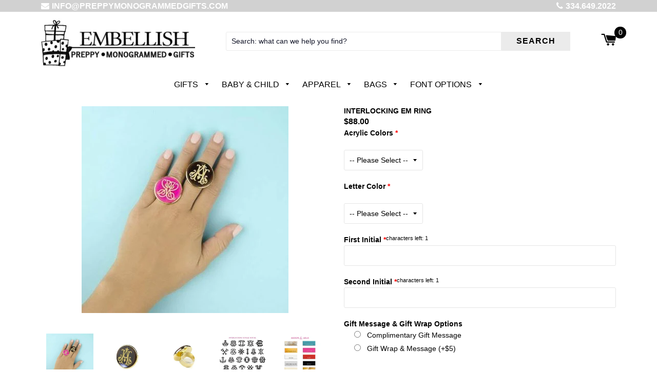

--- FILE ---
content_type: text/html; charset=utf-8
request_url: https://preppymonogrammedgifts.com/products/interlocking-em-ring
body_size: 25937
content:
<!doctype html>
  <!--[if IE 8]><html class="no-js lt-ie9" lang="en"> <![endif]-->
  <!--[if IE 9 ]><html class="ie9 no-js"> <![endif]-->
  <!--[if (gt IE 9)|!(IE)]><!--> <html class="no-js"> <!--<![endif]-->
  <head>
    
    

    <!-- Basic page needs ================================================== -->
    <meta charset="utf-8">
    <meta http-equiv="X-UA-Compatible" content="IE=edge,chrome=1">

    
    <link rel="shortcut icon" href="//preppymonogrammedgifts.com/cdn/shop/t/11/assets/favicon.png?v=79788492972399304831554097770" type="image/png" />
    

    <!-- Title and description ================================================== -->
    <title>
      Interlocking EM Ring | Preppy Monogrammed Gifts
    </title>
    <!-- Custom Fonts -->


    

    <link href="https://fonts.googleapis.com/css?family=Work+Sans" rel="stylesheet">
    <link rel="stylesheet" href="https://cdnjs.cloudflare.com/ajax/libs/font-awesome/4.7.0/css/font-awesome.min.css">

    
    <meta name="description" content="Customize our Interlocking Em Ring with an acrylic color and two initials for the perfect personalized gift.">
    

    <!-- Helpers ================================================== -->
    <!-- /snippets/social-meta-tags.liquid -->


  <meta property="og:type" content="product">
  <meta property="og:title" content="Interlocking EM Ring">
  
    <meta property="og:image" content="http://preppymonogrammedgifts.com/cdn/shop/products/InterlockingAcrylicEMRingBackViewpmg_grande.jpg?v=1584756677">
    <meta property="og:image:secure_url" content="https://preppymonogrammedgifts.com/cdn/shop/products/InterlockingAcrylicEMRingBackViewpmg_grande.jpg?v=1584756677">
  
    <meta property="og:image" content="http://preppymonogrammedgifts.com/cdn/shop/products/InterlockingAcrylicEMRingpmg_grande.jpg?v=1584756662">
    <meta property="og:image:secure_url" content="https://preppymonogrammedgifts.com/cdn/shop/products/InterlockingAcrylicEMRingpmg_grande.jpg?v=1584756662">
  
    <meta property="og:image" content="http://preppymonogrammedgifts.com/cdn/shop/products/InterlockingAcrylicEMRingLifestylepmg_grande.jpg?v=1584756624">
    <meta property="og:image:secure_url" content="https://preppymonogrammedgifts.com/cdn/shop/products/InterlockingAcrylicEMRingLifestylepmg_grande.jpg?v=1584756624">
  
  <meta property="og:description" content="Our Interlocking EM Ring is stylish, colorful, and oh so cute. This fun ring pairs well with a t-shirt and jeans or even a cute maxi dress. Choose from twelve acrylic colors to fit your personality and then choose your two initials for a ring that is all your own. Or give this fun, stylish ring as a great graduation, birthday, or any occasion gift.

Measurements (approximate):

1&quot; (2.5 cm) diameter
Ring size is adjustable

Materials: Acrylic; brass bezel with gold or silver finish

Due to the marbelization effect of tortoise, blonde tortoise and tiger&#39;s eye acrylic, the look of each piece will vary.
Shipping/ Production Time: 1-2 Weeks">
  <meta property="og:price:amount" content="88.00">
  <meta property="og:price:currency" content="USD">

<meta property="og:url" content="https://preppymonogrammedgifts.com/products/interlocking-em-ring">
<meta property="og:site_name" content="Preppy Monogrammed Gifts">



  <meta name="twitter:site" content="@#">


  <meta name="twitter:card" content="summary">


  <meta name="twitter:title" content="Interlocking EM Ring">
  <meta name="twitter:description" content="Our Interlocking EM Ring is stylish, colorful, and oh so cute. This fun ring pairs well with a t-shirt and jeans or even a cute maxi dress. Choose from twelve acrylic colors to fit your personality an">
  <meta name="twitter:image" content="https://preppymonogrammedgifts.com/cdn/shop/products/InterlockingAcrylicEMRingLifestylepmg_grande.jpg?v=1584756624">
  <meta name="twitter:image:width" content="600">
  <meta name="twitter:image:height" content="600">


    <link rel="canonical" href="https://preppymonogrammedgifts.com/products/interlocking-em-ring">
    <meta name="viewport" content="width=device-width,initial-scale=1,shrink-to-fit=no">
    <meta name="theme-color" content="#000000">
    
    <!-- PINTEREST Confirmation   Aug 14,2020   ================================= -->
    <meta name="p:domain_verify" content="d2299b7634f29bd1d2157c217818f7e8"/>

    <!-- CSS ================================================== -->
    <link href="//preppymonogrammedgifts.com/cdn/shop/t/11/assets/timber.scss.css?v=5107010264586512011761054027" rel="stylesheet" type="text/css" media="all" />

    <!-- Header hook for plugins ================================================== -->
    <!-- "snippets/buddha-megamenu-before.liquid" was not rendered, the associated app was uninstalled -->
  <!-- "snippets/buddha-megamenu.liquid" was not rendered, the associated app was uninstalled -->
  <script>window.performance && window.performance.mark && window.performance.mark('shopify.content_for_header.start');</script><meta id="shopify-digital-wallet" name="shopify-digital-wallet" content="/20056342592/digital_wallets/dialog">
<meta name="shopify-checkout-api-token" content="d8a36c7a83af2d33dfbc833f7d81bef7">
<meta id="in-context-paypal-metadata" data-shop-id="20056342592" data-venmo-supported="false" data-environment="production" data-locale="en_US" data-paypal-v4="true" data-currency="USD">
<link rel="alternate" type="application/json+oembed" href="https://preppymonogrammedgifts.com/products/interlocking-em-ring.oembed">
<script async="async" src="/checkouts/internal/preloads.js?locale=en-US"></script>
<link rel="preconnect" href="https://shop.app" crossorigin="anonymous">
<script async="async" src="https://shop.app/checkouts/internal/preloads.js?locale=en-US&shop_id=20056342592" crossorigin="anonymous"></script>
<script id="apple-pay-shop-capabilities" type="application/json">{"shopId":20056342592,"countryCode":"US","currencyCode":"USD","merchantCapabilities":["supports3DS"],"merchantId":"gid:\/\/shopify\/Shop\/20056342592","merchantName":"Preppy Monogrammed Gifts","requiredBillingContactFields":["postalAddress","email"],"requiredShippingContactFields":["postalAddress","email"],"shippingType":"shipping","supportedNetworks":["visa","masterCard","amex","discover","elo","jcb"],"total":{"type":"pending","label":"Preppy Monogrammed Gifts","amount":"1.00"},"shopifyPaymentsEnabled":true,"supportsSubscriptions":true}</script>
<script id="shopify-features" type="application/json">{"accessToken":"d8a36c7a83af2d33dfbc833f7d81bef7","betas":["rich-media-storefront-analytics"],"domain":"preppymonogrammedgifts.com","predictiveSearch":true,"shopId":20056342592,"locale":"en"}</script>
<script>var Shopify = Shopify || {};
Shopify.shop = "preppymonogrammedgifts.myshopify.com";
Shopify.locale = "en";
Shopify.currency = {"active":"USD","rate":"1.0"};
Shopify.country = "US";
Shopify.theme = {"name":"BGS-VW3.0++ updated 03\/19\/19  ","id":71824048192,"schema_name":"VastaShop","schema_version":"1.5.16","theme_store_id":null,"role":"main"};
Shopify.theme.handle = "null";
Shopify.theme.style = {"id":null,"handle":null};
Shopify.cdnHost = "preppymonogrammedgifts.com/cdn";
Shopify.routes = Shopify.routes || {};
Shopify.routes.root = "/";</script>
<script type="module">!function(o){(o.Shopify=o.Shopify||{}).modules=!0}(window);</script>
<script>!function(o){function n(){var o=[];function n(){o.push(Array.prototype.slice.apply(arguments))}return n.q=o,n}var t=o.Shopify=o.Shopify||{};t.loadFeatures=n(),t.autoloadFeatures=n()}(window);</script>
<script>
  window.ShopifyPay = window.ShopifyPay || {};
  window.ShopifyPay.apiHost = "shop.app\/pay";
  window.ShopifyPay.redirectState = null;
</script>
<script id="shop-js-analytics" type="application/json">{"pageType":"product"}</script>
<script defer="defer" async type="module" src="//preppymonogrammedgifts.com/cdn/shopifycloud/shop-js/modules/v2/client.init-shop-cart-sync_C5BV16lS.en.esm.js"></script>
<script defer="defer" async type="module" src="//preppymonogrammedgifts.com/cdn/shopifycloud/shop-js/modules/v2/chunk.common_CygWptCX.esm.js"></script>
<script type="module">
  await import("//preppymonogrammedgifts.com/cdn/shopifycloud/shop-js/modules/v2/client.init-shop-cart-sync_C5BV16lS.en.esm.js");
await import("//preppymonogrammedgifts.com/cdn/shopifycloud/shop-js/modules/v2/chunk.common_CygWptCX.esm.js");

  window.Shopify.SignInWithShop?.initShopCartSync?.({"fedCMEnabled":true,"windoidEnabled":true});

</script>
<script>
  window.Shopify = window.Shopify || {};
  if (!window.Shopify.featureAssets) window.Shopify.featureAssets = {};
  window.Shopify.featureAssets['shop-js'] = {"shop-cart-sync":["modules/v2/client.shop-cart-sync_ZFArdW7E.en.esm.js","modules/v2/chunk.common_CygWptCX.esm.js"],"init-fed-cm":["modules/v2/client.init-fed-cm_CmiC4vf6.en.esm.js","modules/v2/chunk.common_CygWptCX.esm.js"],"shop-button":["modules/v2/client.shop-button_tlx5R9nI.en.esm.js","modules/v2/chunk.common_CygWptCX.esm.js"],"shop-cash-offers":["modules/v2/client.shop-cash-offers_DOA2yAJr.en.esm.js","modules/v2/chunk.common_CygWptCX.esm.js","modules/v2/chunk.modal_D71HUcav.esm.js"],"init-windoid":["modules/v2/client.init-windoid_sURxWdc1.en.esm.js","modules/v2/chunk.common_CygWptCX.esm.js"],"shop-toast-manager":["modules/v2/client.shop-toast-manager_ClPi3nE9.en.esm.js","modules/v2/chunk.common_CygWptCX.esm.js"],"init-shop-email-lookup-coordinator":["modules/v2/client.init-shop-email-lookup-coordinator_B8hsDcYM.en.esm.js","modules/v2/chunk.common_CygWptCX.esm.js"],"init-shop-cart-sync":["modules/v2/client.init-shop-cart-sync_C5BV16lS.en.esm.js","modules/v2/chunk.common_CygWptCX.esm.js"],"avatar":["modules/v2/client.avatar_BTnouDA3.en.esm.js"],"pay-button":["modules/v2/client.pay-button_FdsNuTd3.en.esm.js","modules/v2/chunk.common_CygWptCX.esm.js"],"init-customer-accounts":["modules/v2/client.init-customer-accounts_DxDtT_ad.en.esm.js","modules/v2/client.shop-login-button_C5VAVYt1.en.esm.js","modules/v2/chunk.common_CygWptCX.esm.js","modules/v2/chunk.modal_D71HUcav.esm.js"],"init-shop-for-new-customer-accounts":["modules/v2/client.init-shop-for-new-customer-accounts_ChsxoAhi.en.esm.js","modules/v2/client.shop-login-button_C5VAVYt1.en.esm.js","modules/v2/chunk.common_CygWptCX.esm.js","modules/v2/chunk.modal_D71HUcav.esm.js"],"shop-login-button":["modules/v2/client.shop-login-button_C5VAVYt1.en.esm.js","modules/v2/chunk.common_CygWptCX.esm.js","modules/v2/chunk.modal_D71HUcav.esm.js"],"init-customer-accounts-sign-up":["modules/v2/client.init-customer-accounts-sign-up_CPSyQ0Tj.en.esm.js","modules/v2/client.shop-login-button_C5VAVYt1.en.esm.js","modules/v2/chunk.common_CygWptCX.esm.js","modules/v2/chunk.modal_D71HUcav.esm.js"],"shop-follow-button":["modules/v2/client.shop-follow-button_Cva4Ekp9.en.esm.js","modules/v2/chunk.common_CygWptCX.esm.js","modules/v2/chunk.modal_D71HUcav.esm.js"],"checkout-modal":["modules/v2/client.checkout-modal_BPM8l0SH.en.esm.js","modules/v2/chunk.common_CygWptCX.esm.js","modules/v2/chunk.modal_D71HUcav.esm.js"],"lead-capture":["modules/v2/client.lead-capture_Bi8yE_yS.en.esm.js","modules/v2/chunk.common_CygWptCX.esm.js","modules/v2/chunk.modal_D71HUcav.esm.js"],"shop-login":["modules/v2/client.shop-login_D6lNrXab.en.esm.js","modules/v2/chunk.common_CygWptCX.esm.js","modules/v2/chunk.modal_D71HUcav.esm.js"],"payment-terms":["modules/v2/client.payment-terms_CZxnsJam.en.esm.js","modules/v2/chunk.common_CygWptCX.esm.js","modules/v2/chunk.modal_D71HUcav.esm.js"]};
</script>
<script>(function() {
  var isLoaded = false;
  function asyncLoad() {
    if (isLoaded) return;
    isLoaded = true;
    var urls = ["https:\/\/files-shpf.mageworx.com\/productoptions\/source.js?mw_productoptions_t=1768442990\u0026shop=preppymonogrammedgifts.myshopify.com"];
    for (var i = 0; i < urls.length; i++) {
      var s = document.createElement('script');
      s.type = 'text/javascript';
      s.async = true;
      s.src = urls[i];
      var x = document.getElementsByTagName('script')[0];
      x.parentNode.insertBefore(s, x);
    }
  };
  if(window.attachEvent) {
    window.attachEvent('onload', asyncLoad);
  } else {
    window.addEventListener('load', asyncLoad, false);
  }
})();</script>
<script id="__st">var __st={"a":20056342592,"offset":-21600,"reqid":"50a9e3c1-9e0d-4a8f-916c-265cdcf02088-1768722991","pageurl":"preppymonogrammedgifts.com\/products\/interlocking-em-ring","u":"3fcb28760ae8","p":"product","rtyp":"product","rid":2762689249344};</script>
<script>window.ShopifyPaypalV4VisibilityTracking = true;</script>
<script id="captcha-bootstrap">!function(){'use strict';const t='contact',e='account',n='new_comment',o=[[t,t],['blogs',n],['comments',n],[t,'customer']],c=[[e,'customer_login'],[e,'guest_login'],[e,'recover_customer_password'],[e,'create_customer']],r=t=>t.map((([t,e])=>`form[action*='/${t}']:not([data-nocaptcha='true']) input[name='form_type'][value='${e}']`)).join(','),a=t=>()=>t?[...document.querySelectorAll(t)].map((t=>t.form)):[];function s(){const t=[...o],e=r(t);return a(e)}const i='password',u='form_key',d=['recaptcha-v3-token','g-recaptcha-response','h-captcha-response',i],f=()=>{try{return window.sessionStorage}catch{return}},m='__shopify_v',_=t=>t.elements[u];function p(t,e,n=!1){try{const o=window.sessionStorage,c=JSON.parse(o.getItem(e)),{data:r}=function(t){const{data:e,action:n}=t;return t[m]||n?{data:e,action:n}:{data:t,action:n}}(c);for(const[e,n]of Object.entries(r))t.elements[e]&&(t.elements[e].value=n);n&&o.removeItem(e)}catch(o){console.error('form repopulation failed',{error:o})}}const l='form_type',E='cptcha';function T(t){t.dataset[E]=!0}const w=window,h=w.document,L='Shopify',v='ce_forms',y='captcha';let A=!1;((t,e)=>{const n=(g='f06e6c50-85a8-45c8-87d0-21a2b65856fe',I='https://cdn.shopify.com/shopifycloud/storefront-forms-hcaptcha/ce_storefront_forms_captcha_hcaptcha.v1.5.2.iife.js',D={infoText:'Protected by hCaptcha',privacyText:'Privacy',termsText:'Terms'},(t,e,n)=>{const o=w[L][v],c=o.bindForm;if(c)return c(t,g,e,D).then(n);var r;o.q.push([[t,g,e,D],n]),r=I,A||(h.body.append(Object.assign(h.createElement('script'),{id:'captcha-provider',async:!0,src:r})),A=!0)});var g,I,D;w[L]=w[L]||{},w[L][v]=w[L][v]||{},w[L][v].q=[],w[L][y]=w[L][y]||{},w[L][y].protect=function(t,e){n(t,void 0,e),T(t)},Object.freeze(w[L][y]),function(t,e,n,w,h,L){const[v,y,A,g]=function(t,e,n){const i=e?o:[],u=t?c:[],d=[...i,...u],f=r(d),m=r(i),_=r(d.filter((([t,e])=>n.includes(e))));return[a(f),a(m),a(_),s()]}(w,h,L),I=t=>{const e=t.target;return e instanceof HTMLFormElement?e:e&&e.form},D=t=>v().includes(t);t.addEventListener('submit',(t=>{const e=I(t);if(!e)return;const n=D(e)&&!e.dataset.hcaptchaBound&&!e.dataset.recaptchaBound,o=_(e),c=g().includes(e)&&(!o||!o.value);(n||c)&&t.preventDefault(),c&&!n&&(function(t){try{if(!f())return;!function(t){const e=f();if(!e)return;const n=_(t);if(!n)return;const o=n.value;o&&e.removeItem(o)}(t);const e=Array.from(Array(32),(()=>Math.random().toString(36)[2])).join('');!function(t,e){_(t)||t.append(Object.assign(document.createElement('input'),{type:'hidden',name:u})),t.elements[u].value=e}(t,e),function(t,e){const n=f();if(!n)return;const o=[...t.querySelectorAll(`input[type='${i}']`)].map((({name:t})=>t)),c=[...d,...o],r={};for(const[a,s]of new FormData(t).entries())c.includes(a)||(r[a]=s);n.setItem(e,JSON.stringify({[m]:1,action:t.action,data:r}))}(t,e)}catch(e){console.error('failed to persist form',e)}}(e),e.submit())}));const S=(t,e)=>{t&&!t.dataset[E]&&(n(t,e.some((e=>e===t))),T(t))};for(const o of['focusin','change'])t.addEventListener(o,(t=>{const e=I(t);D(e)&&S(e,y())}));const B=e.get('form_key'),M=e.get(l),P=B&&M;t.addEventListener('DOMContentLoaded',(()=>{const t=y();if(P)for(const e of t)e.elements[l].value===M&&p(e,B);[...new Set([...A(),...v().filter((t=>'true'===t.dataset.shopifyCaptcha))])].forEach((e=>S(e,t)))}))}(h,new URLSearchParams(w.location.search),n,t,e,['guest_login'])})(!0,!0)}();</script>
<script integrity="sha256-4kQ18oKyAcykRKYeNunJcIwy7WH5gtpwJnB7kiuLZ1E=" data-source-attribution="shopify.loadfeatures" defer="defer" src="//preppymonogrammedgifts.com/cdn/shopifycloud/storefront/assets/storefront/load_feature-a0a9edcb.js" crossorigin="anonymous"></script>
<script crossorigin="anonymous" defer="defer" src="//preppymonogrammedgifts.com/cdn/shopifycloud/storefront/assets/shopify_pay/storefront-65b4c6d7.js?v=20250812"></script>
<script data-source-attribution="shopify.dynamic_checkout.dynamic.init">var Shopify=Shopify||{};Shopify.PaymentButton=Shopify.PaymentButton||{isStorefrontPortableWallets:!0,init:function(){window.Shopify.PaymentButton.init=function(){};var t=document.createElement("script");t.src="https://preppymonogrammedgifts.com/cdn/shopifycloud/portable-wallets/latest/portable-wallets.en.js",t.type="module",document.head.appendChild(t)}};
</script>
<script data-source-attribution="shopify.dynamic_checkout.buyer_consent">
  function portableWalletsHideBuyerConsent(e){var t=document.getElementById("shopify-buyer-consent"),n=document.getElementById("shopify-subscription-policy-button");t&&n&&(t.classList.add("hidden"),t.setAttribute("aria-hidden","true"),n.removeEventListener("click",e))}function portableWalletsShowBuyerConsent(e){var t=document.getElementById("shopify-buyer-consent"),n=document.getElementById("shopify-subscription-policy-button");t&&n&&(t.classList.remove("hidden"),t.removeAttribute("aria-hidden"),n.addEventListener("click",e))}window.Shopify?.PaymentButton&&(window.Shopify.PaymentButton.hideBuyerConsent=portableWalletsHideBuyerConsent,window.Shopify.PaymentButton.showBuyerConsent=portableWalletsShowBuyerConsent);
</script>
<script data-source-attribution="shopify.dynamic_checkout.cart.bootstrap">document.addEventListener("DOMContentLoaded",(function(){function t(){return document.querySelector("shopify-accelerated-checkout-cart, shopify-accelerated-checkout")}if(t())Shopify.PaymentButton.init();else{new MutationObserver((function(e,n){t()&&(Shopify.PaymentButton.init(),n.disconnect())})).observe(document.body,{childList:!0,subtree:!0})}}));
</script>
<link id="shopify-accelerated-checkout-styles" rel="stylesheet" media="screen" href="https://preppymonogrammedgifts.com/cdn/shopifycloud/portable-wallets/latest/accelerated-checkout-backwards-compat.css" crossorigin="anonymous">
<style id="shopify-accelerated-checkout-cart">
        #shopify-buyer-consent {
  margin-top: 1em;
  display: inline-block;
  width: 100%;
}

#shopify-buyer-consent.hidden {
  display: none;
}

#shopify-subscription-policy-button {
  background: none;
  border: none;
  padding: 0;
  text-decoration: underline;
  font-size: inherit;
  cursor: pointer;
}

#shopify-subscription-policy-button::before {
  box-shadow: none;
}

      </style>

<script>window.performance && window.performance.mark && window.performance.mark('shopify.content_for_header.end');</script>
    <!-- /snippets/oldIE-js.liquid -->


<!--[if lt IE 9]>
<script src="//cdnjs.cloudflare.com/ajax/libs/html5shiv/3.7.2/html5shiv.min.js" type="text/javascript"></script>
<script src="//preppymonogrammedgifts.com/cdn/shop/t/11/assets/respond.min.js?v=52248677837542619231553631291" type="text/javascript"></script>
<link href="//preppymonogrammedgifts.com/cdn/shop/t/11/assets/respond-proxy.html" id="respond-proxy" rel="respond-proxy" />
<link href="//preppymonogrammedgifts.com/search?q=f060d2042b1bd2b7ba14d75f185e1353" id="respond-redirect" rel="respond-redirect" />
<script src="//preppymonogrammedgifts.com/search?q=f060d2042b1bd2b7ba14d75f185e1353" type="text/javascript"></script>
<![endif]-->



    <script src="//ajax.googleapis.com/ajax/libs/jquery/1.12.4/jquery.min.js" type="text/javascript"></script>

    <script src="https://code.jquery.com/ui/1.12.1/jquery-ui.js" type="text/javascript"></script>

    <script src="//preppymonogrammedgifts.com/cdn/shop/t/11/assets/modernizr.min.js?v=137617515274177302221553631289" type="text/javascript"></script>
    <script src="//preppymonogrammedgifts.com/cdn/shop/t/11/assets/fancybox.min.js?v=115393841685705172301553631285" type="text/javascript"></script>

    
    

    <!-- "snippets/judgeme_core.liquid" was not rendered, the associated app was uninstalled -->
<script src="//staticxx.s3.amazonaws.com/aio_stats_lib_v1.min.js?v=1.0"></script><!-- BEGIN app block: shopify://apps/zepto-product-personalizer/blocks/product_personalizer_main/7411210d-7b32-4c09-9455-e129e3be4729 --><!-- BEGIN app snippet: product-personalizer -->



  
 
 

<!-- END app snippet -->
<!-- BEGIN app snippet: zepto_common --><script>
var pplr_cart = {"note":null,"attributes":{},"original_total_price":0,"total_price":0,"total_discount":0,"total_weight":0.0,"item_count":0,"items":[],"requires_shipping":false,"currency":"USD","items_subtotal_price":0,"cart_level_discount_applications":[],"checkout_charge_amount":0};
var pplr_shop_currency = "USD";
var pplr_enabled_currencies_size = 1;
var pplr_money_formate = "${{amount}}";
var pplr_manual_theme_selector=null;
</script>
<script defer src="//cdn-zeptoapps.com/product-personalizer/pplr_common.js?v=18" ></script><!-- END app snippet -->

<!-- END app block --><link href="https://monorail-edge.shopifysvc.com" rel="dns-prefetch">
<script>(function(){if ("sendBeacon" in navigator && "performance" in window) {try {var session_token_from_headers = performance.getEntriesByType('navigation')[0].serverTiming.find(x => x.name == '_s').description;} catch {var session_token_from_headers = undefined;}var session_cookie_matches = document.cookie.match(/_shopify_s=([^;]*)/);var session_token_from_cookie = session_cookie_matches && session_cookie_matches.length === 2 ? session_cookie_matches[1] : "";var session_token = session_token_from_headers || session_token_from_cookie || "";function handle_abandonment_event(e) {var entries = performance.getEntries().filter(function(entry) {return /monorail-edge.shopifysvc.com/.test(entry.name);});if (!window.abandonment_tracked && entries.length === 0) {window.abandonment_tracked = true;var currentMs = Date.now();var navigation_start = performance.timing.navigationStart;var payload = {shop_id: 20056342592,url: window.location.href,navigation_start,duration: currentMs - navigation_start,session_token,page_type: "product"};window.navigator.sendBeacon("https://monorail-edge.shopifysvc.com/v1/produce", JSON.stringify({schema_id: "online_store_buyer_site_abandonment/1.1",payload: payload,metadata: {event_created_at_ms: currentMs,event_sent_at_ms: currentMs}}));}}window.addEventListener('pagehide', handle_abandonment_event);}}());</script>
<script id="web-pixels-manager-setup">(function e(e,d,r,n,o){if(void 0===o&&(o={}),!Boolean(null===(a=null===(i=window.Shopify)||void 0===i?void 0:i.analytics)||void 0===a?void 0:a.replayQueue)){var i,a;window.Shopify=window.Shopify||{};var t=window.Shopify;t.analytics=t.analytics||{};var s=t.analytics;s.replayQueue=[],s.publish=function(e,d,r){return s.replayQueue.push([e,d,r]),!0};try{self.performance.mark("wpm:start")}catch(e){}var l=function(){var e={modern:/Edge?\/(1{2}[4-9]|1[2-9]\d|[2-9]\d{2}|\d{4,})\.\d+(\.\d+|)|Firefox\/(1{2}[4-9]|1[2-9]\d|[2-9]\d{2}|\d{4,})\.\d+(\.\d+|)|Chrom(ium|e)\/(9{2}|\d{3,})\.\d+(\.\d+|)|(Maci|X1{2}).+ Version\/(15\.\d+|(1[6-9]|[2-9]\d|\d{3,})\.\d+)([,.]\d+|)( \(\w+\)|)( Mobile\/\w+|) Safari\/|Chrome.+OPR\/(9{2}|\d{3,})\.\d+\.\d+|(CPU[ +]OS|iPhone[ +]OS|CPU[ +]iPhone|CPU IPhone OS|CPU iPad OS)[ +]+(15[._]\d+|(1[6-9]|[2-9]\d|\d{3,})[._]\d+)([._]\d+|)|Android:?[ /-](13[3-9]|1[4-9]\d|[2-9]\d{2}|\d{4,})(\.\d+|)(\.\d+|)|Android.+Firefox\/(13[5-9]|1[4-9]\d|[2-9]\d{2}|\d{4,})\.\d+(\.\d+|)|Android.+Chrom(ium|e)\/(13[3-9]|1[4-9]\d|[2-9]\d{2}|\d{4,})\.\d+(\.\d+|)|SamsungBrowser\/([2-9]\d|\d{3,})\.\d+/,legacy:/Edge?\/(1[6-9]|[2-9]\d|\d{3,})\.\d+(\.\d+|)|Firefox\/(5[4-9]|[6-9]\d|\d{3,})\.\d+(\.\d+|)|Chrom(ium|e)\/(5[1-9]|[6-9]\d|\d{3,})\.\d+(\.\d+|)([\d.]+$|.*Safari\/(?![\d.]+ Edge\/[\d.]+$))|(Maci|X1{2}).+ Version\/(10\.\d+|(1[1-9]|[2-9]\d|\d{3,})\.\d+)([,.]\d+|)( \(\w+\)|)( Mobile\/\w+|) Safari\/|Chrome.+OPR\/(3[89]|[4-9]\d|\d{3,})\.\d+\.\d+|(CPU[ +]OS|iPhone[ +]OS|CPU[ +]iPhone|CPU IPhone OS|CPU iPad OS)[ +]+(10[._]\d+|(1[1-9]|[2-9]\d|\d{3,})[._]\d+)([._]\d+|)|Android:?[ /-](13[3-9]|1[4-9]\d|[2-9]\d{2}|\d{4,})(\.\d+|)(\.\d+|)|Mobile Safari.+OPR\/([89]\d|\d{3,})\.\d+\.\d+|Android.+Firefox\/(13[5-9]|1[4-9]\d|[2-9]\d{2}|\d{4,})\.\d+(\.\d+|)|Android.+Chrom(ium|e)\/(13[3-9]|1[4-9]\d|[2-9]\d{2}|\d{4,})\.\d+(\.\d+|)|Android.+(UC? ?Browser|UCWEB|U3)[ /]?(15\.([5-9]|\d{2,})|(1[6-9]|[2-9]\d|\d{3,})\.\d+)\.\d+|SamsungBrowser\/(5\.\d+|([6-9]|\d{2,})\.\d+)|Android.+MQ{2}Browser\/(14(\.(9|\d{2,})|)|(1[5-9]|[2-9]\d|\d{3,})(\.\d+|))(\.\d+|)|K[Aa][Ii]OS\/(3\.\d+|([4-9]|\d{2,})\.\d+)(\.\d+|)/},d=e.modern,r=e.legacy,n=navigator.userAgent;return n.match(d)?"modern":n.match(r)?"legacy":"unknown"}(),u="modern"===l?"modern":"legacy",c=(null!=n?n:{modern:"",legacy:""})[u],f=function(e){return[e.baseUrl,"/wpm","/b",e.hashVersion,"modern"===e.buildTarget?"m":"l",".js"].join("")}({baseUrl:d,hashVersion:r,buildTarget:u}),m=function(e){var d=e.version,r=e.bundleTarget,n=e.surface,o=e.pageUrl,i=e.monorailEndpoint;return{emit:function(e){var a=e.status,t=e.errorMsg,s=(new Date).getTime(),l=JSON.stringify({metadata:{event_sent_at_ms:s},events:[{schema_id:"web_pixels_manager_load/3.1",payload:{version:d,bundle_target:r,page_url:o,status:a,surface:n,error_msg:t},metadata:{event_created_at_ms:s}}]});if(!i)return console&&console.warn&&console.warn("[Web Pixels Manager] No Monorail endpoint provided, skipping logging."),!1;try{return self.navigator.sendBeacon.bind(self.navigator)(i,l)}catch(e){}var u=new XMLHttpRequest;try{return u.open("POST",i,!0),u.setRequestHeader("Content-Type","text/plain"),u.send(l),!0}catch(e){return console&&console.warn&&console.warn("[Web Pixels Manager] Got an unhandled error while logging to Monorail."),!1}}}}({version:r,bundleTarget:l,surface:e.surface,pageUrl:self.location.href,monorailEndpoint:e.monorailEndpoint});try{o.browserTarget=l,function(e){var d=e.src,r=e.async,n=void 0===r||r,o=e.onload,i=e.onerror,a=e.sri,t=e.scriptDataAttributes,s=void 0===t?{}:t,l=document.createElement("script"),u=document.querySelector("head"),c=document.querySelector("body");if(l.async=n,l.src=d,a&&(l.integrity=a,l.crossOrigin="anonymous"),s)for(var f in s)if(Object.prototype.hasOwnProperty.call(s,f))try{l.dataset[f]=s[f]}catch(e){}if(o&&l.addEventListener("load",o),i&&l.addEventListener("error",i),u)u.appendChild(l);else{if(!c)throw new Error("Did not find a head or body element to append the script");c.appendChild(l)}}({src:f,async:!0,onload:function(){if(!function(){var e,d;return Boolean(null===(d=null===(e=window.Shopify)||void 0===e?void 0:e.analytics)||void 0===d?void 0:d.initialized)}()){var d=window.webPixelsManager.init(e)||void 0;if(d){var r=window.Shopify.analytics;r.replayQueue.forEach((function(e){var r=e[0],n=e[1],o=e[2];d.publishCustomEvent(r,n,o)})),r.replayQueue=[],r.publish=d.publishCustomEvent,r.visitor=d.visitor,r.initialized=!0}}},onerror:function(){return m.emit({status:"failed",errorMsg:"".concat(f," has failed to load")})},sri:function(e){var d=/^sha384-[A-Za-z0-9+/=]+$/;return"string"==typeof e&&d.test(e)}(c)?c:"",scriptDataAttributes:o}),m.emit({status:"loading"})}catch(e){m.emit({status:"failed",errorMsg:(null==e?void 0:e.message)||"Unknown error"})}}})({shopId: 20056342592,storefrontBaseUrl: "https://preppymonogrammedgifts.com",extensionsBaseUrl: "https://extensions.shopifycdn.com/cdn/shopifycloud/web-pixels-manager",monorailEndpoint: "https://monorail-edge.shopifysvc.com/unstable/produce_batch",surface: "storefront-renderer",enabledBetaFlags: ["2dca8a86"],webPixelsConfigList: [{"id":"1060929821","configuration":"{\"config\":\"{\\\"pixel_id\\\":\\\"G-X7N8S9WKXV\\\",\\\"target_country\\\":\\\"US\\\",\\\"gtag_events\\\":[{\\\"type\\\":\\\"begin_checkout\\\",\\\"action_label\\\":\\\"G-X7N8S9WKXV\\\"},{\\\"type\\\":\\\"search\\\",\\\"action_label\\\":\\\"G-X7N8S9WKXV\\\"},{\\\"type\\\":\\\"view_item\\\",\\\"action_label\\\":\\\"G-X7N8S9WKXV\\\"},{\\\"type\\\":\\\"purchase\\\",\\\"action_label\\\":\\\"G-X7N8S9WKXV\\\"},{\\\"type\\\":\\\"page_view\\\",\\\"action_label\\\":\\\"G-X7N8S9WKXV\\\"},{\\\"type\\\":\\\"add_payment_info\\\",\\\"action_label\\\":\\\"G-X7N8S9WKXV\\\"},{\\\"type\\\":\\\"add_to_cart\\\",\\\"action_label\\\":\\\"G-X7N8S9WKXV\\\"}],\\\"enable_monitoring_mode\\\":false}\"}","eventPayloadVersion":"v1","runtimeContext":"OPEN","scriptVersion":"b2a88bafab3e21179ed38636efcd8a93","type":"APP","apiClientId":1780363,"privacyPurposes":[],"dataSharingAdjustments":{"protectedCustomerApprovalScopes":["read_customer_address","read_customer_email","read_customer_name","read_customer_personal_data","read_customer_phone"]}},{"id":"260374813","configuration":"{\"pixel_id\":\"1339441626204361\",\"pixel_type\":\"facebook_pixel\",\"metaapp_system_user_token\":\"-\"}","eventPayloadVersion":"v1","runtimeContext":"OPEN","scriptVersion":"ca16bc87fe92b6042fbaa3acc2fbdaa6","type":"APP","apiClientId":2329312,"privacyPurposes":["ANALYTICS","MARKETING","SALE_OF_DATA"],"dataSharingAdjustments":{"protectedCustomerApprovalScopes":["read_customer_address","read_customer_email","read_customer_name","read_customer_personal_data","read_customer_phone"]}},{"id":"169738525","configuration":"{\"tagID\":\"2613988145821\"}","eventPayloadVersion":"v1","runtimeContext":"STRICT","scriptVersion":"18031546ee651571ed29edbe71a3550b","type":"APP","apiClientId":3009811,"privacyPurposes":["ANALYTICS","MARKETING","SALE_OF_DATA"],"dataSharingAdjustments":{"protectedCustomerApprovalScopes":["read_customer_address","read_customer_email","read_customer_name","read_customer_personal_data","read_customer_phone"]}},{"id":"shopify-app-pixel","configuration":"{}","eventPayloadVersion":"v1","runtimeContext":"STRICT","scriptVersion":"0450","apiClientId":"shopify-pixel","type":"APP","privacyPurposes":["ANALYTICS","MARKETING"]},{"id":"shopify-custom-pixel","eventPayloadVersion":"v1","runtimeContext":"LAX","scriptVersion":"0450","apiClientId":"shopify-pixel","type":"CUSTOM","privacyPurposes":["ANALYTICS","MARKETING"]}],isMerchantRequest: false,initData: {"shop":{"name":"Preppy Monogrammed Gifts","paymentSettings":{"currencyCode":"USD"},"myshopifyDomain":"preppymonogrammedgifts.myshopify.com","countryCode":"US","storefrontUrl":"https:\/\/preppymonogrammedgifts.com"},"customer":null,"cart":null,"checkout":null,"productVariants":[{"price":{"amount":88.0,"currencyCode":"USD"},"product":{"title":"Interlocking EM Ring","vendor":"vendor-unknown","id":"2762689249344","untranslatedTitle":"Interlocking EM Ring","url":"\/products\/interlocking-em-ring","type":"Gifts"},"id":"31755765415987","image":{"src":"\/\/preppymonogrammedgifts.com\/cdn\/shop\/products\/InterlockingAcrylicEMRingLifestylepmg.jpg?v=1584756624"},"sku":"ML-Interlocking EM Ring -18","title":"Default Title","untranslatedTitle":"Default Title"}],"purchasingCompany":null},},"https://preppymonogrammedgifts.com/cdn","fcfee988w5aeb613cpc8e4bc33m6693e112",{"modern":"","legacy":""},{"shopId":"20056342592","storefrontBaseUrl":"https:\/\/preppymonogrammedgifts.com","extensionBaseUrl":"https:\/\/extensions.shopifycdn.com\/cdn\/shopifycloud\/web-pixels-manager","surface":"storefront-renderer","enabledBetaFlags":"[\"2dca8a86\"]","isMerchantRequest":"false","hashVersion":"fcfee988w5aeb613cpc8e4bc33m6693e112","publish":"custom","events":"[[\"page_viewed\",{}],[\"product_viewed\",{\"productVariant\":{\"price\":{\"amount\":88.0,\"currencyCode\":\"USD\"},\"product\":{\"title\":\"Interlocking EM Ring\",\"vendor\":\"vendor-unknown\",\"id\":\"2762689249344\",\"untranslatedTitle\":\"Interlocking EM Ring\",\"url\":\"\/products\/interlocking-em-ring\",\"type\":\"Gifts\"},\"id\":\"31755765415987\",\"image\":{\"src\":\"\/\/preppymonogrammedgifts.com\/cdn\/shop\/products\/InterlockingAcrylicEMRingLifestylepmg.jpg?v=1584756624\"},\"sku\":\"ML-Interlocking EM Ring -18\",\"title\":\"Default Title\",\"untranslatedTitle\":\"Default Title\"}}]]"});</script><script>
  window.ShopifyAnalytics = window.ShopifyAnalytics || {};
  window.ShopifyAnalytics.meta = window.ShopifyAnalytics.meta || {};
  window.ShopifyAnalytics.meta.currency = 'USD';
  var meta = {"product":{"id":2762689249344,"gid":"gid:\/\/shopify\/Product\/2762689249344","vendor":"vendor-unknown","type":"Gifts","handle":"interlocking-em-ring","variants":[{"id":31755765415987,"price":8800,"name":"Interlocking EM Ring","public_title":null,"sku":"ML-Interlocking EM Ring -18"}],"remote":false},"page":{"pageType":"product","resourceType":"product","resourceId":2762689249344,"requestId":"50a9e3c1-9e0d-4a8f-916c-265cdcf02088-1768722991"}};
  for (var attr in meta) {
    window.ShopifyAnalytics.meta[attr] = meta[attr];
  }
</script>
<script class="analytics">
  (function () {
    var customDocumentWrite = function(content) {
      var jquery = null;

      if (window.jQuery) {
        jquery = window.jQuery;
      } else if (window.Checkout && window.Checkout.$) {
        jquery = window.Checkout.$;
      }

      if (jquery) {
        jquery('body').append(content);
      }
    };

    var hasLoggedConversion = function(token) {
      if (token) {
        return document.cookie.indexOf('loggedConversion=' + token) !== -1;
      }
      return false;
    }

    var setCookieIfConversion = function(token) {
      if (token) {
        var twoMonthsFromNow = new Date(Date.now());
        twoMonthsFromNow.setMonth(twoMonthsFromNow.getMonth() + 2);

        document.cookie = 'loggedConversion=' + token + '; expires=' + twoMonthsFromNow;
      }
    }

    var trekkie = window.ShopifyAnalytics.lib = window.trekkie = window.trekkie || [];
    if (trekkie.integrations) {
      return;
    }
    trekkie.methods = [
      'identify',
      'page',
      'ready',
      'track',
      'trackForm',
      'trackLink'
    ];
    trekkie.factory = function(method) {
      return function() {
        var args = Array.prototype.slice.call(arguments);
        args.unshift(method);
        trekkie.push(args);
        return trekkie;
      };
    };
    for (var i = 0; i < trekkie.methods.length; i++) {
      var key = trekkie.methods[i];
      trekkie[key] = trekkie.factory(key);
    }
    trekkie.load = function(config) {
      trekkie.config = config || {};
      trekkie.config.initialDocumentCookie = document.cookie;
      var first = document.getElementsByTagName('script')[0];
      var script = document.createElement('script');
      script.type = 'text/javascript';
      script.onerror = function(e) {
        var scriptFallback = document.createElement('script');
        scriptFallback.type = 'text/javascript';
        scriptFallback.onerror = function(error) {
                var Monorail = {
      produce: function produce(monorailDomain, schemaId, payload) {
        var currentMs = new Date().getTime();
        var event = {
          schema_id: schemaId,
          payload: payload,
          metadata: {
            event_created_at_ms: currentMs,
            event_sent_at_ms: currentMs
          }
        };
        return Monorail.sendRequest("https://" + monorailDomain + "/v1/produce", JSON.stringify(event));
      },
      sendRequest: function sendRequest(endpointUrl, payload) {
        // Try the sendBeacon API
        if (window && window.navigator && typeof window.navigator.sendBeacon === 'function' && typeof window.Blob === 'function' && !Monorail.isIos12()) {
          var blobData = new window.Blob([payload], {
            type: 'text/plain'
          });

          if (window.navigator.sendBeacon(endpointUrl, blobData)) {
            return true;
          } // sendBeacon was not successful

        } // XHR beacon

        var xhr = new XMLHttpRequest();

        try {
          xhr.open('POST', endpointUrl);
          xhr.setRequestHeader('Content-Type', 'text/plain');
          xhr.send(payload);
        } catch (e) {
          console.log(e);
        }

        return false;
      },
      isIos12: function isIos12() {
        return window.navigator.userAgent.lastIndexOf('iPhone; CPU iPhone OS 12_') !== -1 || window.navigator.userAgent.lastIndexOf('iPad; CPU OS 12_') !== -1;
      }
    };
    Monorail.produce('monorail-edge.shopifysvc.com',
      'trekkie_storefront_load_errors/1.1',
      {shop_id: 20056342592,
      theme_id: 71824048192,
      app_name: "storefront",
      context_url: window.location.href,
      source_url: "//preppymonogrammedgifts.com/cdn/s/trekkie.storefront.cd680fe47e6c39ca5d5df5f0a32d569bc48c0f27.min.js"});

        };
        scriptFallback.async = true;
        scriptFallback.src = '//preppymonogrammedgifts.com/cdn/s/trekkie.storefront.cd680fe47e6c39ca5d5df5f0a32d569bc48c0f27.min.js';
        first.parentNode.insertBefore(scriptFallback, first);
      };
      script.async = true;
      script.src = '//preppymonogrammedgifts.com/cdn/s/trekkie.storefront.cd680fe47e6c39ca5d5df5f0a32d569bc48c0f27.min.js';
      first.parentNode.insertBefore(script, first);
    };
    trekkie.load(
      {"Trekkie":{"appName":"storefront","development":false,"defaultAttributes":{"shopId":20056342592,"isMerchantRequest":null,"themeId":71824048192,"themeCityHash":"659799198510568239","contentLanguage":"en","currency":"USD","eventMetadataId":"c443e185-7253-42eb-9db4-6dd6ea938a64"},"isServerSideCookieWritingEnabled":true,"monorailRegion":"shop_domain","enabledBetaFlags":["65f19447"]},"Session Attribution":{},"S2S":{"facebookCapiEnabled":false,"source":"trekkie-storefront-renderer","apiClientId":580111}}
    );

    var loaded = false;
    trekkie.ready(function() {
      if (loaded) return;
      loaded = true;

      window.ShopifyAnalytics.lib = window.trekkie;

      var originalDocumentWrite = document.write;
      document.write = customDocumentWrite;
      try { window.ShopifyAnalytics.merchantGoogleAnalytics.call(this); } catch(error) {};
      document.write = originalDocumentWrite;

      window.ShopifyAnalytics.lib.page(null,{"pageType":"product","resourceType":"product","resourceId":2762689249344,"requestId":"50a9e3c1-9e0d-4a8f-916c-265cdcf02088-1768722991","shopifyEmitted":true});

      var match = window.location.pathname.match(/checkouts\/(.+)\/(thank_you|post_purchase)/)
      var token = match? match[1]: undefined;
      if (!hasLoggedConversion(token)) {
        setCookieIfConversion(token);
        window.ShopifyAnalytics.lib.track("Viewed Product",{"currency":"USD","variantId":31755765415987,"productId":2762689249344,"productGid":"gid:\/\/shopify\/Product\/2762689249344","name":"Interlocking EM Ring","price":"88.00","sku":"ML-Interlocking EM Ring -18","brand":"vendor-unknown","variant":null,"category":"Gifts","nonInteraction":true,"remote":false},undefined,undefined,{"shopifyEmitted":true});
      window.ShopifyAnalytics.lib.track("monorail:\/\/trekkie_storefront_viewed_product\/1.1",{"currency":"USD","variantId":31755765415987,"productId":2762689249344,"productGid":"gid:\/\/shopify\/Product\/2762689249344","name":"Interlocking EM Ring","price":"88.00","sku":"ML-Interlocking EM Ring -18","brand":"vendor-unknown","variant":null,"category":"Gifts","nonInteraction":true,"remote":false,"referer":"https:\/\/preppymonogrammedgifts.com\/products\/interlocking-em-ring"});
      }
    });


        var eventsListenerScript = document.createElement('script');
        eventsListenerScript.async = true;
        eventsListenerScript.src = "//preppymonogrammedgifts.com/cdn/shopifycloud/storefront/assets/shop_events_listener-3da45d37.js";
        document.getElementsByTagName('head')[0].appendChild(eventsListenerScript);

})();</script>
<script
  defer
  src="https://preppymonogrammedgifts.com/cdn/shopifycloud/perf-kit/shopify-perf-kit-3.0.4.min.js"
  data-application="storefront-renderer"
  data-shop-id="20056342592"
  data-render-region="gcp-us-central1"
  data-page-type="product"
  data-theme-instance-id="71824048192"
  data-theme-name="VastaShop"
  data-theme-version="1.5.16"
  data-monorail-region="shop_domain"
  data-resource-timing-sampling-rate="10"
  data-shs="true"
  data-shs-beacon="true"
  data-shs-export-with-fetch="true"
  data-shs-logs-sample-rate="1"
  data-shs-beacon-endpoint="https://preppymonogrammedgifts.com/api/collect"
></script>
</head>

  
  <body id="interlocking-em-ring-preppy-monogrammed-gifts" class="template-product" >
  <!-- "snippets/buddha-megamenu-wireframe.liquid" was not rendered, the associated app was uninstalled -->
    
    
  <div class="header__search">
      <a class="close">X</a>
      <form action="/search" method="get" class="input-group search-bar" role="search">
          
          <input type="search" name="q" value="" placeholder="Search our store" class="input-group-field home_search_input" aria-label="Search our store">
          <span class="input-group-btn">
            <button type="submit" class="btn icon-fallback-text home_search_btn">
              <span class="icon icon-search" aria-hidden="true"></span>
              <span class="fallback-text">Search</span>
            </button>
          </span>
      </form>
  </div>

<div class="topbar shippingbar">
    <div class="wrapper">
        
          <div class="shipping-bar">
            
                
                    <span class="email no-mobile"><i class="fa fa-envelope"></i><a href="mailto:info@preppymonogrammedgifts.com?Subject=Hello%20again" target="_top">info@preppymonogrammedgifts.com</a></span>
                  
              
              
                  
                      <h5 class="top-bar__message">
                        
                        
                            
                        
                      </h5>
                  
                  
                <span class="phone-shipping no-mobile"><i class="fa fa-phone"></i><a href="tel:334.649.2022">334.649.2022</a></span>
                  
              


          </div>
        
    </div>
    <div class="free_shipping" style="display:none;">
      <span class="cart_total_price">0</span>
      <span class="free_shipping_value">0</span>
    </div>
</div>

  <div id="NavDrawer" class="drawer drawer--left">
    <div class="drawer__header">
      	<div class="drawer__title h3">MENU</div>
        <div class="drawer__close js-drawer-close">
          <button type="button" class="icon-fallback-text">
            <span class="icon icon-x" aria-hidden="true"></span>
            <span class="fallback-text">Close menu</span>
          </button>
        </div>
    </div>
    <!-- begin mobile-nav -->
    <ul class="mobile-nav">

      <li class="mobile-nav__item mobile-nav__search">
        	<!-- /snippets/search-bar.liquid -->


<form action="/search" method="get" class="input-group search-bar" role="search">
  
  <input type="search" name="q" value="" placeholder="Search: what can we help you find?" class="input-group-field" aria-label="Translation missing: en.Search: what can we help you find?">
  <span class="input-group-btn">
    <button type="submit" class="btn icon-fallback-text">
      <span class="icon icon-search" aria-hidden="true"></span>
      <span class="fallback-text">Search</span>
    </button>
  </span>
</form>

      </li>
      
        
        
        
          <li class="mobile-item-nav mobile-nav__item" aria-haspopup="true">
            <div class="mobile-nav__has-sublist">
              <a href="/collections/shop-by-occasions" class="item-menu-mobile mobile-nav__link">GIFTS</a>
              <div class="mobile-nav__toggle">
                <button type="button" class="icon-fallback-text mobile-nav__toggle-open">
                  <span class="icon icon-plus" aria-hidden="true"></span>
                  <span class="fallback-text">See More</span>
                </button>
                <button type="button" class="icon-fallback-text mobile-nav__toggle-close">
                  <span class="icon icon-minus" aria-hidden="true"></span>
                  <span class="fallback-text">"Close Cart"</span>
                </button>
              </div>
            </div>

            <ul class="mobile-nav__sublist">
              
                <li class="mobile-nav__item ">
                  
                  
                  <a href="/collections/new-monogrammed-gifts" class="mobile-nav__link">NEW ARRIVALS</a>
                  
                </li>
              
                <li class="mobile-nav__item ">
                  
                  
                  <div class="mobile-nav__has-sublist">
                    <a href="/collections/monogram-accessories" class="item-menu-mobile mobile-nav__link ">ACCESSORIES</a>
                    <div class="mobile-nav__toggle">
                      <button type="button" class="icon-fallback-text mobile-nav__toggle-open">
                        <span class="icon icon-plus" aria-hidden="true"></span>
                        <span class="fallback-text">See More</span>
                      </button>
                      <button type="button" class="icon-fallback-text mobile-nav__toggle-close">
                        <span class="icon icon-minus" aria-hidden="true"></span>
                        <span class="fallback-text">"Close Cart"</span>
                      </button>
                    </div>
                  </div>
                   <ul class="mobile-nav__sublist  child-level2">
                     
                                 <li class="mobile-nav__item ">
                          <a href="/collections/monogrammed-car-decals" class="mobile-nav__link">CAR DECALS </a></li>
                     
                                 <li class="mobile-nav__item ">
                          <a href="/collections/monogram-keychains-and-luggage-tags" class="mobile-nav__link">KEY CHAINS &amp; LUGGAGE TAGS</a></li>
                     
                                 <li class="mobile-nav__item ">
                          <a href="/collections/monogrammed-koozies" class="mobile-nav__link">KOOZIES</a></li>
                     
                          </ul>
                  
                </li>
              
                <li class="mobile-nav__item ">
                  
                  
                  <div class="mobile-nav__has-sublist">
                    <a href="/collections/isulated-drinkware" class="item-menu-mobile mobile-nav__link ">DRINKWARE</a>
                    <div class="mobile-nav__toggle">
                      <button type="button" class="icon-fallback-text mobile-nav__toggle-open">
                        <span class="icon icon-plus" aria-hidden="true"></span>
                        <span class="fallback-text">See More</span>
                      </button>
                      <button type="button" class="icon-fallback-text mobile-nav__toggle-close">
                        <span class="icon icon-minus" aria-hidden="true"></span>
                        <span class="fallback-text">"Close Cart"</span>
                      </button>
                    </div>
                  </div>
                   <ul class="mobile-nav__sublist  child-level2">
                     
                                 <li class="mobile-nav__item ">
                          <a href="/collections/monogrammed-coffee-mugs" class="mobile-nav__link">CERAMIC MUGS</a></li>
                     
                                 <li class="mobile-nav__item ">
                          <a href="/collections/monogrammed-drinkware" class="mobile-nav__link">GLASSWARE</a></li>
                     
                                 <li class="mobile-nav__item ">
                          <a href="/collections/corkcicle" class="mobile-nav__link">CORKCICLE &amp; SIC CUPS</a></li>
                     
                                 <li class="mobile-nav__item ">
                          <a href="/collections/monogrammed-tumblers" class="mobile-nav__link">SPECIAL TUMBLERS</a></li>
                     
                                 <li class="mobile-nav__item ">
                          <a href="/collections/monogrammed-water-bottles" class="mobile-nav__link">WATER BOTTLES</a></li>
                     
                          </ul>
                  
                </li>
              
                <li class="mobile-nav__item ">
                  
                  
                  <div class="mobile-nav__has-sublist">
                    <a href="/collections/personalized-home-decor" class="item-menu-mobile mobile-nav__link ">HOUSEWARES</a>
                    <div class="mobile-nav__toggle">
                      <button type="button" class="icon-fallback-text mobile-nav__toggle-open">
                        <span class="icon icon-plus" aria-hidden="true"></span>
                        <span class="fallback-text">See More</span>
                      </button>
                      <button type="button" class="icon-fallback-text mobile-nav__toggle-close">
                        <span class="icon icon-minus" aria-hidden="true"></span>
                        <span class="fallback-text">"Close Cart"</span>
                      </button>
                    </div>
                  </div>
                   <ul class="mobile-nav__sublist  child-level2">
                     
                                 <li class="mobile-nav__item ">
                          <a href="/collections/monogrammed-aprons" class="mobile-nav__link">APRONS</a></li>
                     
                                 <li class="mobile-nav__item ">
                          <a href="/collections/monogrammed-blankets" class="mobile-nav__link">BLANKETS</a></li>
                     
                                 <li class="mobile-nav__item ">
                          <a href="/collections/happy-everything" class="mobile-nav__link">HAPPY EVERYTHING</a></li>
                     
                                 <li class="mobile-nav__item ">
                          <a href="/collections/monogrammed-linens-for-the-home" class="mobile-nav__link">LINENS</a></li>
                     
                                 <li class="mobile-nav__item ">
                          <a href="/collections/monogrammed-pillows" class="mobile-nav__link">PILLOWS</a></li>
                     
                                 <li class="mobile-nav__item ">
                          <a href="/collections/personalized-platters-and-trays" class="mobile-nav__link">PLATTERS &amp; TRAYS</a></li>
                     
                                 <li class="mobile-nav__item ">
                          <a href="/collections/monogrammed-soaps-and-candles" class="mobile-nav__link">SOAPS &amp; CANDLES</a></li>
                     
                                 <li class="mobile-nav__item ">
                          <a href="/collections/monogrammed-wall-decor" class="mobile-nav__link">WALL DECOR &amp; ART</a></li>
                     
                          </ul>
                  
                </li>
              
                <li class="mobile-nav__item ">
                  
                  
                  <div class="mobile-nav__has-sublist">
                    <a href="/collections/monogrammed-jewelry" class="item-menu-mobile mobile-nav__link ">JEWELRY</a>
                    <div class="mobile-nav__toggle">
                      <button type="button" class="icon-fallback-text mobile-nav__toggle-open">
                        <span class="icon icon-plus" aria-hidden="true"></span>
                        <span class="fallback-text">See More</span>
                      </button>
                      <button type="button" class="icon-fallback-text mobile-nav__toggle-close">
                        <span class="icon icon-minus" aria-hidden="true"></span>
                        <span class="fallback-text">"Close Cart"</span>
                      </button>
                    </div>
                  </div>
                   <ul class="mobile-nav__sublist  child-level2">
                     
                                 <li class="mobile-nav__item ">
                          <a href="/collections/monogrammed-bracelets" class="mobile-nav__link">BRACELETS</a></li>
                     
                                 <li class="mobile-nav__item ">
                          <a href="/collections/monogrammed-necklaces" class="mobile-nav__link">NECKLACES</a></li>
                     
                                 <li class="mobile-nav__item ">
                          <a href="/collections/monogrammed-rings-and-earrings" class="mobile-nav__link">RINGS &amp; EARRINGS</a></li>
                     
                          </ul>
                  
                </li>
              
                <li class="mobile-nav__item ">
                  
                  
                  <a href="/collections/personalized-gifts-for-men" class="mobile-nav__link">MEN</a>
                  
                </li>
              
                <li class="mobile-nav__item ">
                  
                  
                  <div class="mobile-nav__has-sublist">
                    <a href="/collections/shop-by-occasions" class="item-menu-mobile mobile-nav__link ">OCCASIONS</a>
                    <div class="mobile-nav__toggle">
                      <button type="button" class="icon-fallback-text mobile-nav__toggle-open">
                        <span class="icon icon-plus" aria-hidden="true"></span>
                        <span class="fallback-text">See More</span>
                      </button>
                      <button type="button" class="icon-fallback-text mobile-nav__toggle-close">
                        <span class="icon icon-minus" aria-hidden="true"></span>
                        <span class="fallback-text">"Close Cart"</span>
                      </button>
                    </div>
                  </div>
                   <ul class="mobile-nav__sublist  child-level2">
                     
                                 <li class="mobile-nav__item ">
                          <a href="/collections/monogrammed-baby-gifts" class="mobile-nav__link">BABY SHOWER</a></li>
                     
                                 <li class="mobile-nav__item ">
                          <a href="/collections/personalized-graduation-gifts" class="mobile-nav__link">GRADUATION</a></li>
                     
                                 <li class="mobile-nav__item ">
                          <a href="/collections/back-to-school-gifts" class="mobile-nav__link">BACK TO SCHOOL</a></li>
                     
                                 <li class="mobile-nav__item ">
                          <a href="/collections/monogrammed-bags/canvas" class="mobile-nav__link">CORPORATE GIFTS</a></li>
                     
                                 <li class="mobile-nav__item ">
                          <a href="/collections/christmas" class="mobile-nav__link">CHRISTMAS</a></li>
                     
                                 <li class="mobile-nav__item ">
                          <a href="/collections/easter-gifts" class="mobile-nav__link">EASTER</a></li>
                     
                                 <li class="mobile-nav__item ">
                          <a href="/collections/monogrammed-bags" class="mobile-nav__link">TEACHER GIFTS</a></li>
                     
                                 <li class="mobile-nav__item ">
                          <a href="/collections/gifts-for-wedding" class="mobile-nav__link">WEDDING</a></li>
                     
                                 <li class="mobile-nav__item ">
                          <a href="/collections/wedding-party-gifts" class="mobile-nav__link">WEDDING PARTY</a></li>
                     
                          </ul>
                  
                </li>
              
                <li class="mobile-nav__item ">
                  
                  
                  <a href="/collections/swimwear" class="mobile-nav__link">SWIM &amp; BEACH</a>
                  
                </li>
              
                <li class="mobile-nav__item ">
                  
                  
                  <a href="/collections/deals" class="mobile-nav__link">SALE</a>
                  
                </li>
              
            </ul>
          </li>
        
      
        
        
        
          <li class="mobile-item-nav mobile-nav__item" aria-haspopup="true">
            <div class="mobile-nav__has-sublist">
              <a href="/collections/monogrammed-baby-gifts" class="item-menu-mobile mobile-nav__link">BABY & CHILD</a>
              <div class="mobile-nav__toggle">
                <button type="button" class="icon-fallback-text mobile-nav__toggle-open">
                  <span class="icon icon-plus" aria-hidden="true"></span>
                  <span class="fallback-text">See More</span>
                </button>
                <button type="button" class="icon-fallback-text mobile-nav__toggle-close">
                  <span class="icon icon-minus" aria-hidden="true"></span>
                  <span class="fallback-text">"Close Cart"</span>
                </button>
              </div>
            </div>

            <ul class="mobile-nav__sublist">
              
                <li class="mobile-nav__item ">
                  
                  
                  <a href="/collections/gift-sets-baby-gift-sets" class="mobile-nav__link">GIFT SETS</a>
                  
                </li>
              
                <li class="mobile-nav__item ">
                  
                  
                  <a href="/collections/monogrammed-baby-bloomers" class="mobile-nav__link">BABY BLOOMERS</a>
                  
                </li>
              
                <li class="mobile-nav__item ">
                  
                  
                  <a href="/collections/personalized-burp-cloths-and-bibs" class="mobile-nav__link">BIBS &amp; BURPS</a>
                  
                </li>
              
                <li class="mobile-nav__item ">
                  
                  
                  <a href="/collections/monogrammed-baby-blankets" class="mobile-nav__link">BLANKETS &amp; PILLOWS</a>
                  
                </li>
              
                <li class="mobile-nav__item ">
                  
                  
                  <a href="/collections/books-games" class="mobile-nav__link">BOOKS &amp; GAMES</a>
                  
                </li>
              
                <li class="mobile-nav__item ">
                  
                  
                  <a href="/collections/monogrammed-baby-clothes" class="mobile-nav__link">CLOTHING &amp; HATS</a>
                  
                </li>
              
                <li class="mobile-nav__item ">
                  
                  
                  <a href="/collections/mint-brand" class="mobile-nav__link">ON THE GO</a>
                  
                </li>
              
                <li class="mobile-nav__item ">
                  
                  
                  <a href="/collections/personalized-plush-toys" class="mobile-nav__link">PLUSH ANIMALS</a>
                  
                </li>
              
                <li class="mobile-nav__item ">
                  
                  
                  <a href="/collections/monogrammed-towels-beach-and-towels-golf-towels" class="mobile-nav__link">TOWELS</a>
                  
                </li>
              
            </ul>
          </li>
        
      
        
        
        
          <li class="mobile-item-nav mobile-nav__item" aria-haspopup="true">
            <div class="mobile-nav__has-sublist">
              <a href="/collections/monogram-clothing" class="item-menu-mobile mobile-nav__link">APPAREL</a>
              <div class="mobile-nav__toggle">
                <button type="button" class="icon-fallback-text mobile-nav__toggle-open">
                  <span class="icon icon-plus" aria-hidden="true"></span>
                  <span class="fallback-text">See More</span>
                </button>
                <button type="button" class="icon-fallback-text mobile-nav__toggle-close">
                  <span class="icon icon-minus" aria-hidden="true"></span>
                  <span class="fallback-text">"Close Cart"</span>
                </button>
              </div>
            </div>

            <ul class="mobile-nav__sublist">
              
                <li class="mobile-nav__item ">
                  
                  
                  <a href="/collections/fashion-tops" class="mobile-nav__link">Fashion Tops</a>
                  
                </li>
              
                <li class="mobile-nav__item ">
                  
                  
                  <a href="/collections/fashion-dresses" class="mobile-nav__link">Fashion Dresses</a>
                  
                </li>
              
                <li class="mobile-nav__item ">
                  
                  
                  <a href="/collections/pants-jeans" class="mobile-nav__link">Pants + Jeans</a>
                  
                </li>
              
                <li class="mobile-nav__item ">
                  
                  
                  <a href="/collections/monogrammed-sleepwear" class="mobile-nav__link">PJs ROBES &amp; SLIPPERS</a>
                  
                </li>
              
                <li class="mobile-nav__item ">
                  
                  
                  <a href="/collections/monogrammed-hats" class="mobile-nav__link">HATS</a>
                  
                </li>
              
                <li class="mobile-nav__item ">
                  
                  
                  <a href="/collections/monogrammed-jackets" class="mobile-nav__link">JACKETS</a>
                  
                </li>
              
                <li class="mobile-nav__item ">
                  
                  
                  <a href="/collections/monogrammed-scarves" class="mobile-nav__link">SCARVES &amp; SHAWLS</a>
                  
                </li>
              
                <li class="mobile-nav__item ">
                  
                  
                  <a href="/collections/monogrammed-sweatshirts" class="mobile-nav__link">SWEATSHIRTS</a>
                  
                </li>
              
                <li class="mobile-nav__item ">
                  
                  
                  <a href="/collections/monogrammed-vest" class="mobile-nav__link">VESTS</a>
                  
                </li>
              
            </ul>
          </li>
        
      
        
        
        
          <li class="mobile-item-nav mobile-nav__item" aria-haspopup="true">
            <div class="mobile-nav__has-sublist">
              <a href="/collections/monogrammed-bags" class="item-menu-mobile mobile-nav__link">BAGS</a>
              <div class="mobile-nav__toggle">
                <button type="button" class="icon-fallback-text mobile-nav__toggle-open">
                  <span class="icon icon-plus" aria-hidden="true"></span>
                  <span class="fallback-text">See More</span>
                </button>
                <button type="button" class="icon-fallback-text mobile-nav__toggle-close">
                  <span class="icon icon-minus" aria-hidden="true"></span>
                  <span class="fallback-text">"Close Cart"</span>
                </button>
              </div>
            </div>

            <ul class="mobile-nav__sublist">
              
                <li class="mobile-nav__item ">
                  
                  
                  <a href="/collections/monogrammed-backpacks" class="mobile-nav__link">BACKPACKS</a>
                  
                </li>
              
                <li class="mobile-nav__item ">
                  
                  
                  <a href="/collections/monogrammed-beach-bags" class="mobile-nav__link">BEACH BAGS</a>
                  
                </li>
              
                <li class="mobile-nav__item ">
                  
                  
                  <a href="/collections/monogrammed-lunch-bags" class="mobile-nav__link">COOLERS &amp; LUNCH </a>
                  
                </li>
              
                <li class="mobile-nav__item ">
                  
                  
                  <a href="/collections/monogrammed-toiletry-bags" class="mobile-nav__link">COSMETIC &amp; TOILETRY</a>
                  
                </li>
              
                <li class="mobile-nav__item ">
                  
                  
                  <a href="/collections/personalized-diaper-bags" class="mobile-nav__link">DIAPER BAGS</a>
                  
                </li>
              
                <li class="mobile-nav__item ">
                  
                  
                  <a href="/collections/monogrammed-handbags" class="mobile-nav__link">HANDBAGS</a>
                  
                </li>
              
                <li class="mobile-nav__item ">
                  
                  
                  <a href="/collections/monogrammed-laundry-bags" class="mobile-nav__link">Laundry &amp; Organization</a>
                  
                </li>
              
                <li class="mobile-nav__item ">
                  
                  
                  <a href="/collections/personalized-toddler-backpacks" class="mobile-nav__link">PRESCHOOL BAGS</a>
                  
                </li>
              
                <li class="mobile-nav__item ">
                  
                  
                  <a href="/collections/monogrammed-tote-bags" class="mobile-nav__link">TOTE BAGS</a>
                  
                </li>
              
                <li class="mobile-nav__item ">
                  
                  
                  <a href="/collections/personalized-garment-bags" class="mobile-nav__link">TRAVEL BAGS</a>
                  
                </li>
              
            </ul>
          </li>
        
      
        
        
        
          <li class="mobile-item-nav mobile-nav__item" aria-haspopup="true">
            <div class="mobile-nav__has-sublist">
              <a href="#" class="item-menu-mobile mobile-nav__link">FONT OPTIONS</a>
              <div class="mobile-nav__toggle">
                <button type="button" class="icon-fallback-text mobile-nav__toggle-open">
                  <span class="icon icon-plus" aria-hidden="true"></span>
                  <span class="fallback-text">See More</span>
                </button>
                <button type="button" class="icon-fallback-text mobile-nav__toggle-close">
                  <span class="icon icon-minus" aria-hidden="true"></span>
                  <span class="fallback-text">"Close Cart"</span>
                </button>
              </div>
            </div>

            <ul class="mobile-nav__sublist">
              
                <li class="mobile-nav__item ">
                  
                  
                  <a href="/pages/font-options" class="mobile-nav__link">Font Options</a>
                  
                </li>
              
                <li class="mobile-nav__item ">
                  
                  
                  <a href="/pages/thread-colors" class="mobile-nav__link">Thread Colors</a>
                  
                </li>
              
                <li class="mobile-nav__item ">
                  
                  
                  <div class="mobile-nav__has-sublist">
                    <a href="/collections/local-favorites-at-embellish-gift-shop" class="item-menu-mobile mobile-nav__link ">Locals</a>
                    <div class="mobile-nav__toggle">
                      <button type="button" class="icon-fallback-text mobile-nav__toggle-open">
                        <span class="icon icon-plus" aria-hidden="true"></span>
                        <span class="fallback-text">See More</span>
                      </button>
                      <button type="button" class="icon-fallback-text mobile-nav__toggle-close">
                        <span class="icon icon-minus" aria-hidden="true"></span>
                        <span class="fallback-text">"Close Cart"</span>
                      </button>
                    </div>
                  </div>
                   <ul class="mobile-nav__sublist  child-level2">
                     
                                 <li class="mobile-nav__item ">
                          <a href="/collections/womens-apparel" class="mobile-nav__link">Apparel Embellish  </a></li>
                     
                                 <li class="mobile-nav__item ">
                          <a href="/collections/canvas-collection" class="mobile-nav__link">Everyday Canvas Bags</a></li>
                     
                                 <li class="mobile-nav__item ">
                          <a href="/collections/happy-everything" class="mobile-nav__link">Happy Everything</a></li>
                     
                                 <li class="mobile-nav__item ">
                          <a href="/collections/products-women-love" class="mobile-nav__link">Jewerly+Candles+Handbags</a></li>
                     
                                 <li class="mobile-nav__item ">
                          <a href="/collections/gift-sets-baby-gift-sets" class="mobile-nav__link">Baby &amp; Toddler</a></li>
                     
                                 <li class="mobile-nav__item ">
                          <a href="/collections/seersucker-collection" class="mobile-nav__link">Seersucker Love</a></li>
                     
                          </ul>
                  
                </li>
              
                <li class="mobile-nav__item ">
                  
                  
                  <div class="mobile-nav__has-sublist">
                    <a href="/collections" class="item-menu-mobile mobile-nav__link ">Brands</a>
                    <div class="mobile-nav__toggle">
                      <button type="button" class="icon-fallback-text mobile-nav__toggle-open">
                        <span class="icon icon-plus" aria-hidden="true"></span>
                        <span class="fallback-text">See More</span>
                      </button>
                      <button type="button" class="icon-fallback-text mobile-nav__toggle-close">
                        <span class="icon icon-minus" aria-hidden="true"></span>
                        <span class="fallback-text">"Close Cart"</span>
                      </button>
                    </div>
                  </div>
                   <ul class="mobile-nav__sublist  child-level2">
                     
                                 <li class="mobile-nav__item ">
                          <a href="/collections/canvas-collection" class="mobile-nav__link">CANVAS COLLECTION</a></li>
                     
                                 <li class="mobile-nav__item ">
                          <a href="/collections/seersucker-collection" class="mobile-nav__link">SEERSUCKER COLLECTION</a></li>
                     
                                 <li class="mobile-nav__item ">
                          <a href="/collections/boutique-love" class="mobile-nav__link">WB Collection</a></li>
                     
                          </ul>
                  
                </li>
              
            </ul>
          </li>
        
      

      
          <li class="mobile-nav__item mobile-nav__search">
                <span class="email"><a href="mailto:info@preppymonogrammedgifts.com?Subject=Hello%20again" target="_top"><i class="fa fa-envelope" aria-hidden="true"></i> info@preppymonogrammedgifts.com</a></span>
          </li>
          
          
          <li class="mobile-nav__item mobile-nav__search">
                <span><a href="tel:334.649.2022"><i class="fa fa-phone" aria-hidden="true"></i> 334.649.2022</a></span>
          </li>
      

      
      
        
          <li class="mobile-nav__item">
            <a href="/account/login" id="customer_login_link">Log in</a>
          </li>
          <li class="mobile-nav__item">
            <a href="/account/register" id="customer_register_link">Create account</a>
          </li>
        
      
      <br />
      <div class="newsletter-opt">
          <h5>ENTER YOUR EMAIL TO RECEIVE 10% COUPON IMMEDIATELY</h5>
          
<form id="email_signup" class="klaviyo_condensed_styling klaviyo_condensed_float klaviyo_condensed_embed_" action="//manage.kmail-lists.com/subscriptions/subscribe" data-ajax-submit="//manage.kmail-lists.com/ajax/subscriptions/subscribe" method="GET" target="_blank" novalidate="novalidate" onsubmit="return checkCheckBoxes(this);">
  <input type="hidden" name="g" value="">
  <div class="klaviyo_field_group">
    <label for="k_id_email">Newsletter Sign Up</label>
    <input type="email" value="" name="email" id="k_id_email" placeholder="Type Your Email" />
  </div>
    <div class="klaviyo_form_actions">
    <button type="submit" class="klaviyo_submit_button">GIVE ME 10% OFF</button>
  </div>
  <div class="klaviyo_messages">
    <div class="success_message" style="display:none;">
      <p class="thank_you" > Thanks for signing up! Here is your <br class="mobile" />Coupon code: <span style='color:#cb0808;'> <b> TAKE10 </b> </span> </p>
    
    </div>
    <div class="error_message" style="display:none;"></div>
  </div>  
 
</form>

<style type="text/css">
  .klaviyo_condensed_styling, 
  .klaviyo_styling {
   
    display:inline-block !important;
    
  }
  .klaviyo_condensed_styling .klaviyo_field_group {
    width: 60% !important;
    margin: 0;
    float:left;
}
.success_message {
    color: black !important;
}
.klaviyo_styling.klaviyo_condensed_embed_,
.klaviyo_condensed_styling.klaviyo_condensed_embed_ {
  font-family: "Helvetica Neue", Arial;
}
.klaviyo_styling.klaviyo_condensed_embed_ label,
.klaviyo_condensed_styling.klaviyo_condensed_embed_ label {
  color:#50504F;
}
.klaviyo_styling.klaviyo_condensed_embed_ input[type=text],
.klaviyo_styling.klaviyo_condensed_embed_ input[type=email],
.klaviyo_condensed_styling.klaviyo_condensed_embed_ input[type=text],
.klaviyo_condensed_styling.klaviyo_condensed_embed_ input[type=email] {
  border-radius: 0px;
}
.klaviyo_styling.klaviyo_condensed_embed_ .klaviyo_submit_button,
.klaviyo_condensed_styling.klaviyo_condensed_embed_ .klaviyo_submit_button {
  background-color:#000;
  border-radius: 0px;
}

.klaviyo_styling.klaviyo_condensed_embed_ .klaviyo_submit_button:hover,
.klaviyo_condensed_styling.klaviyo_condensed_embed_ .klaviyo_submit_button:hover {
  background-color:#14698e;
}
  .klaviyo_form_actions {
    width: 40%;
    padding: 0;
    text-align: center;
}
  .klaviyo_condensed_styling{
  	margin-bottom: 0;
    max-width: 100%;
    width: 100%;
  }

.klaviyo_condensed_styling .klaviyo_submit_button {
	background-color: #000;
  	font-size: 16px;
  	padding: 0;
    width: 100%;
}
  
@media screen and (max-width:767px) {   
  .klaviyo_condensed_styling .klaviyo_submit_button {
      font-size: 12px;
  }
}  
</style>

<script type="text/javascript" src="//www.klaviyo.com/media/js/public/klaviyo_subscribe.js"></script>
<script type="text/javascript">
  KlaviyoSubscribe.attachToForms('form.klaviyo_condensed_styling', {
    hide_form_on_success: true,
     custom_success_message: true
   
  });

</script>

      </div>

    </ul>
    <!-- //mobile-nav -->
  </div>
  
  


  	<div id="PageContainer" class="is-moved-by-drawer homepage-style-2">
    <header class="site-header header1" role="banner">
      	<div class="wrapper">
           <div class="logo-header">
            
            
              <div class="site-header__logo large--left" itemscope itemtype="http://schema.org/Organization">
            
              
                <a href="/" itemprop="url" class="site-header__logo-link">
                  <img src="//preppymonogrammedgifts.com/cdn/shop/t/11/assets/logo.png?v=172881741588164714901612380595" alt="Preppy Monogrammed Gifts" itemprop="logo">
                </a>
              
            
              </div>
            
          </div>

          
             <div class="header__search search-header no-mobile">
              <form action="/search" method="get" class="input-group search-bar" role="search">
                
                <input type="search" name="q" value="" placeholder="Search: what can we help you find?" class="input-group-field home_search_input" aria-label="Search: what can we help you find?">
                <button type="submit" class="btn search_btn btn-v">Search</button>
              </form>
            </div>
          

          <div class="customer-account">
               <a href="/cart" class="site-header__cart-toggle js-drawer-open-right" aria-controls="CartDrawer" aria-expanded="true" target="" >
                <span class="icon icon-cart" aria-hidden="true"></span>
                <span class="CartCount">0</span>
              </a>
          </div>
         </div>
        <div class="clear"></div>
        <div class="grid--table full-menu-grid">
            <div class="grid__item large--text-right medium-down--hide">

                <nav class="nav-bar" role="navigation">

                  
                  <!-- begin site-nav -->
                  <ul class="site-nav" id="AccessibleNav">
                    
                      
                      
                      
                        <li class="site-nav--has-dropdown" aria-haspopup="true">
                          <a href="/collections/shop-by-occasions" class="site-nav__link">
                            GIFTS
                            <span class="icon icon-arrow-down" aria-hidden="true"></span>
                          </a>
                          
                            <div class="site-nav__dropdown">
                                <ul class="child">
                                  
                                  <li class=""><a href= "/collections/new-monogrammed-gifts">NEW ARRIVALS</a>
                                    
                                  </li>
                                  
                                  <li class="has-child"><a href= "/collections/monogram-accessories">ACCESSORIES</a>
                                    
                                      <ul class="grandchild">
                                      
                                        <li ><a href= "/collections/monogrammed-car-decals">CAR DECALS </a></li>
                                      
                                        <li ><a href= "/collections/monogram-keychains-and-luggage-tags">KEY CHAINS & LUGGAGE TAGS</a></li>
                                      
                                        <li ><a href= "/collections/monogrammed-koozies">KOOZIES</a></li>
                                      
                                      </ul>
                                    
                                  </li>
                                  
                                  <li class="has-child"><a href= "/collections/isulated-drinkware">DRINKWARE</a>
                                    
                                      <ul class="grandchild">
                                      
                                        <li ><a href= "/collections/monogrammed-coffee-mugs">CERAMIC MUGS</a></li>
                                      
                                        <li ><a href= "/collections/monogrammed-drinkware">GLASSWARE</a></li>
                                      
                                        <li ><a href= "/collections/corkcicle">CORKCICLE & SIC CUPS</a></li>
                                      
                                        <li ><a href= "/collections/monogrammed-tumblers">SPECIAL TUMBLERS</a></li>
                                      
                                        <li ><a href= "/collections/monogrammed-water-bottles">WATER BOTTLES</a></li>
                                      
                                      </ul>
                                    
                                  </li>
                                  
                                  <li class="has-child"><a href= "/collections/personalized-home-decor">HOUSEWARES</a>
                                    
                                      <ul class="grandchild">
                                      
                                        <li ><a href= "/collections/monogrammed-aprons">APRONS</a></li>
                                      
                                        <li ><a href= "/collections/monogrammed-blankets">BLANKETS</a></li>
                                      
                                        <li ><a href= "/collections/happy-everything">HAPPY EVERYTHING</a></li>
                                      
                                        <li ><a href= "/collections/monogrammed-linens-for-the-home">LINENS</a></li>
                                      
                                        <li ><a href= "/collections/monogrammed-pillows">PILLOWS</a></li>
                                      
                                        <li ><a href= "/collections/personalized-platters-and-trays">PLATTERS & TRAYS</a></li>
                                      
                                        <li ><a href= "/collections/monogrammed-soaps-and-candles">SOAPS & CANDLES</a></li>
                                      
                                        <li ><a href= "/collections/monogrammed-wall-decor">WALL DECOR & ART</a></li>
                                      
                                      </ul>
                                    
                                  </li>
                                  
                                  <li class="has-child"><a href= "/collections/monogrammed-jewelry">JEWELRY</a>
                                    
                                      <ul class="grandchild">
                                      
                                        <li ><a href= "/collections/monogrammed-bracelets">BRACELETS</a></li>
                                      
                                        <li ><a href= "/collections/monogrammed-necklaces">NECKLACES</a></li>
                                      
                                        <li ><a href= "/collections/monogrammed-rings-and-earrings">RINGS & EARRINGS</a></li>
                                      
                                      </ul>
                                    
                                  </li>
                                  
                                  <li class=""><a href= "/collections/personalized-gifts-for-men">MEN</a>
                                    
                                  </li>
                                  
                                  <li class="has-child"><a href= "/collections/shop-by-occasions">OCCASIONS</a>
                                    
                                      <ul class="grandchild">
                                      
                                        <li ><a href= "/collections/monogrammed-baby-gifts">BABY SHOWER</a></li>
                                      
                                        <li ><a href= "/collections/personalized-graduation-gifts">GRADUATION</a></li>
                                      
                                        <li ><a href= "/collections/back-to-school-gifts">BACK TO SCHOOL</a></li>
                                      
                                        <li ><a href= "/collections/monogrammed-bags/canvas">CORPORATE GIFTS</a></li>
                                      
                                        <li ><a href= "/collections/christmas">CHRISTMAS</a></li>
                                      
                                        <li ><a href= "/collections/easter-gifts">EASTER</a></li>
                                      
                                        <li ><a href= "/collections/monogrammed-bags">TEACHER GIFTS</a></li>
                                      
                                        <li ><a href= "/collections/gifts-for-wedding">WEDDING</a></li>
                                      
                                        <li ><a href= "/collections/wedding-party-gifts">WEDDING PARTY</a></li>
                                      
                                      </ul>
                                    
                                  </li>
                                  
                                  <li class=""><a href= "/collections/swimwear">SWIM & BEACH</a>
                                    
                                  </li>
                                  
                                  <li class=""><a href= "/collections/deals">SALE</a>
                                    
                                  </li>
                                  
                                </ul>
                            </div>
                        
                        </li>
                      
                    
                      
                      
                      
                        <li class="site-nav--has-dropdown" aria-haspopup="true">
                          <a href="/collections/monogrammed-baby-gifts" class="site-nav__link">
                            BABY & CHILD
                            <span class="icon icon-arrow-down" aria-hidden="true"></span>
                          </a>
                          
                            <div class="site-nav__dropdown">
                                <ul class="child">
                                  
                                  <li class=""><a href= "/collections/gift-sets-baby-gift-sets">GIFT SETS</a>
                                    
                                  </li>
                                  
                                  <li class=""><a href= "/collections/monogrammed-baby-bloomers">BABY BLOOMERS</a>
                                    
                                  </li>
                                  
                                  <li class=""><a href= "/collections/personalized-burp-cloths-and-bibs">BIBS & BURPS</a>
                                    
                                  </li>
                                  
                                  <li class=""><a href= "/collections/monogrammed-baby-blankets">BLANKETS & PILLOWS</a>
                                    
                                  </li>
                                  
                                  <li class=""><a href= "/collections/books-games">BOOKS & GAMES</a>
                                    
                                  </li>
                                  
                                  <li class=""><a href= "/collections/monogrammed-baby-clothes">CLOTHING & HATS</a>
                                    
                                  </li>
                                  
                                  <li class=""><a href= "/collections/mint-brand">ON THE GO</a>
                                    
                                  </li>
                                  
                                  <li class=""><a href= "/collections/personalized-plush-toys">PLUSH ANIMALS</a>
                                    
                                  </li>
                                  
                                  <li class=""><a href= "/collections/monogrammed-towels-beach-and-towels-golf-towels">TOWELS</a>
                                    
                                  </li>
                                  
                                </ul>
                            </div>
                        
                        </li>
                      
                    
                      
                      
                      
                        <li class="site-nav--has-dropdown" aria-haspopup="true">
                          <a href="/collections/monogram-clothing" class="site-nav__link">
                            APPAREL
                            <span class="icon icon-arrow-down" aria-hidden="true"></span>
                          </a>
                          
                            <div class="site-nav__dropdown">
                                <ul class="child">
                                  
                                  <li class=""><a href= "/collections/fashion-tops">Fashion Tops</a>
                                    
                                  </li>
                                  
                                  <li class=""><a href= "/collections/fashion-dresses">Fashion Dresses</a>
                                    
                                  </li>
                                  
                                  <li class=""><a href= "/collections/pants-jeans">Pants + Jeans</a>
                                    
                                  </li>
                                  
                                  <li class=""><a href= "/collections/monogrammed-sleepwear">PJs ROBES & SLIPPERS</a>
                                    
                                  </li>
                                  
                                  <li class=""><a href= "/collections/monogrammed-hats">HATS</a>
                                    
                                  </li>
                                  
                                  <li class=""><a href= "/collections/monogrammed-jackets">JACKETS</a>
                                    
                                  </li>
                                  
                                  <li class=""><a href= "/collections/monogrammed-scarves">SCARVES & SHAWLS</a>
                                    
                                  </li>
                                  
                                  <li class=""><a href= "/collections/monogrammed-sweatshirts">SWEATSHIRTS</a>
                                    
                                  </li>
                                  
                                  <li class=""><a href= "/collections/monogrammed-vest">VESTS</a>
                                    
                                  </li>
                                  
                                </ul>
                            </div>
                        
                        </li>
                      
                    
                      
                      
                      
                        <li class="site-nav--has-dropdown" aria-haspopup="true">
                          <a href="/collections/monogrammed-bags" class="site-nav__link">
                            BAGS
                            <span class="icon icon-arrow-down" aria-hidden="true"></span>
                          </a>
                          
                            <div class="site-nav__dropdown">
                                <ul class="child">
                                  
                                  <li class=""><a href= "/collections/monogrammed-backpacks">BACKPACKS</a>
                                    
                                  </li>
                                  
                                  <li class=""><a href= "/collections/monogrammed-beach-bags">BEACH BAGS</a>
                                    
                                  </li>
                                  
                                  <li class=""><a href= "/collections/monogrammed-lunch-bags">COOLERS & LUNCH </a>
                                    
                                  </li>
                                  
                                  <li class=""><a href= "/collections/monogrammed-toiletry-bags">COSMETIC & TOILETRY</a>
                                    
                                  </li>
                                  
                                  <li class=""><a href= "/collections/personalized-diaper-bags">DIAPER BAGS</a>
                                    
                                  </li>
                                  
                                  <li class=""><a href= "/collections/monogrammed-handbags">HANDBAGS</a>
                                    
                                  </li>
                                  
                                  <li class=""><a href= "/collections/monogrammed-laundry-bags">Laundry & Organization</a>
                                    
                                  </li>
                                  
                                  <li class=""><a href= "/collections/personalized-toddler-backpacks">PRESCHOOL BAGS</a>
                                    
                                  </li>
                                  
                                  <li class=""><a href= "/collections/monogrammed-tote-bags">TOTE BAGS</a>
                                    
                                  </li>
                                  
                                  <li class=""><a href= "/collections/personalized-garment-bags">TRAVEL BAGS</a>
                                    
                                  </li>
                                  
                                </ul>
                            </div>
                        
                        </li>
                      
                    
                      
                      
                      
                        <li class="site-nav--has-dropdown" aria-haspopup="true">
                          <a href="#" class="site-nav__link">
                            FONT OPTIONS
                            <span class="icon icon-arrow-down" aria-hidden="true"></span>
                          </a>
                          
                            <div class="site-nav__dropdown">
                                <ul class="child">
                                  
                                  <li class=""><a href= "/pages/font-options">Font Options</a>
                                    
                                  </li>
                                  
                                  <li class=""><a href= "/pages/thread-colors">Thread Colors</a>
                                    
                                  </li>
                                  
                                  <li class="has-child"><a href= "/collections/local-favorites-at-embellish-gift-shop">Locals</a>
                                    
                                      <ul class="grandchild">
                                      
                                        <li ><a href= "/collections/womens-apparel">Apparel Embellish  </a></li>
                                      
                                        <li ><a href= "/collections/canvas-collection">Everyday Canvas Bags</a></li>
                                      
                                        <li ><a href= "/collections/happy-everything">Happy Everything</a></li>
                                      
                                        <li ><a href= "/collections/products-women-love">Jewerly+Candles+Handbags</a></li>
                                      
                                        <li ><a href= "/collections/gift-sets-baby-gift-sets">Baby & Toddler</a></li>
                                      
                                        <li ><a href= "/collections/seersucker-collection">Seersucker Love</a></li>
                                      
                                      </ul>
                                    
                                  </li>
                                  
                                  <li class="has-child"><a href= "/collections">Brands</a>
                                    
                                      <ul class="grandchild">
                                      
                                        <li ><a href= "/collections/canvas-collection">CANVAS COLLECTION</a></li>
                                      
                                        <li ><a href= "/collections/seersucker-collection">SEERSUCKER COLLECTION</a></li>
                                      
                                        <li ><a href= "/collections/boutique-love">WB Collection</a></li>
                                      
                                      </ul>
                                    
                                  </li>
                                  
                                </ul>
                            </div>
                        
                        </li>
                      
                    
                  </ul>
                  <!-- //site-nav -->
                </nav>
	      </div>
      </div>
    </header>


  

  
	<nav class="nav-bar large--hide medium-down--show" role="navigation">
		<div class="wrapper">
        	<div class="large--hide medium-down--show">
          		<div class="grid--full">
                    <div class="grid__item one-fifth">
                      <div class="site-nav--mobile">
                        <button type="button" class="icon-fallback-text site-nav__link js-drawer-open-left" aria-controls="NavDrawer" aria-expanded="false">
                          <span class="icon icon-hamburger" aria-hidden="true"></span>
                          <span class="fallback-text">Menu</span>
                        </button>
                      </div>
                  	</div>
                    <div class="grid__item three-fifths">
                      	
                      		<div class="site-header__logo large--left" itemscope itemtype="http://schema.org/Organization">
                        
                            
                                <a href="/" itemprop="url" class="site-header__logo-link">
                                  <img src="//preppymonogrammedgifts.com/cdn/shop/t/11/assets/logo.png?v=172881741588164714901612380595" alt="Preppy Monogrammed Gifts" itemprop="logo">
                                </a>
                            
                            
                                </div>
                        
                    </div>
                    <div class="grid__item one-fifth">
                        <div class="site-nav--mobile right">
                            <a href="/cart" class="js-drawer-open-right site-nav__link" aria-controls="CartDrawer" aria-expanded="false">
                                <span class="icon-fallback-text">
                                  <span class="icon icon-cart" aria-hidden="true"></span>
                                  (<span class="CartCount">0</span>)
                                  <span class="fallback-text">Cart</span>
                                </span>
                            </a>
                        </div>
                    </div>
                </div>
            </div>
        </div>
    	
            
                
                    
                        <div class="header__search search-header mobile">
                            <form action="/search" method="get" class="input-group search-bar" role="search">
                                
                                <input type="search" name="q" value="" placeholder="Search: what can we help you find?" class="input-group-field home_search_input" aria-label="Search: what can we help you find?">
                                <button type="submit" class="btn search_btn btn-v">Search</button>
                            </form>
                        </div>
                    
      			
          	
        
	</nav>
    <script>
        $(document).ready(function(){
            $(window).scroll(function(){
                var h = $("#shopify-section-header").height();
                if ($(this).scrollTop() > h) {
                  $('.fixed_header').fadeIn();
                } else {
                  $('.fixed_header').fadeOut();
                }
            });
            $(".search-icon").click(function(){
                $(".header__search").fadeIn("slow");
            });
            $(".close").click(function(){
              $(".header__search").fadeOut("slow");
            });
        });
    </script>
    
    
    <main class="wrapper main-content" role="main">
      <script src="//preppymonogrammedgifts.com/cdn/shop/t/11/assets/jquery.elevatezoom.js?v=154309404449153104071553631288"></script>
  <!-- /templates/product.liquid -->
  

  


  <div itemscope itemtype="http://schema.org/Product">

    <meta itemprop="url" content="https://preppymonogrammedgifts.com/products/interlocking-em-ring">
    <meta itemprop="image" content="//preppymonogrammedgifts.com/cdn/shop/products/InterlockingAcrylicEMRingLifestylepmg_grande.jpg?v=1584756624">

    
    

    <h1 class="mobile" itemprop="name">Interlocking EM Ring </h1>

    <div class="prod-price mobile">

      

      <!--span>Sale Price :</span-->
      <span id="ProductPrice1" class="ProductPrice h2" itemprop="price" content="88.0" >
        $88.00
      </span>

    </div>

    <div class="grid product-single">
      <div class="grid__item large--one-half text-center">

        <div class="product-single__photos" id="ProductPhoto">
          
          <img  class='ProductPhotoImg' id="ProductPhotoImg"  alt="Interlocking Acrylic EM Ring Lifestyle" title="Interlocking Acrylic EM Ring Lifestyle" src="//preppymonogrammedgifts.com/cdn/shop/products/InterlockingAcrylicEMRingLifestylepmg_500x.jpg?v=1584756624" />
          
            
          
            
          
            
          
            
          
            
          

        </div>

        
        
          
            <ul class="product-single__thumbnails grid-uniform" id="ProductThumbs">

              
                
                  <li class="grid__item one-fifth">
                    <a href="//preppymonogrammedgifts.com/cdn/shop/products/InterlockingAcrylicEMRingLifestylepmg.jpg?v=1584756624" class="product-single__thumbnail">
                      <img src="//preppymonogrammedgifts.com/cdn/shop/products/InterlockingAcrylicEMRingLifestylepmg_compact.jpg?v=1584756624" alt="Interlocking Acrylic EM Ring Lifestyle">
                    </a>
                  </li>
                
              
                
                  <li class="grid__item one-fifth">
                    <a href="//preppymonogrammedgifts.com/cdn/shop/products/InterlockingAcrylicEMRingpmg.jpg?v=1584756662" class="product-single__thumbnail">
                      <img src="//preppymonogrammedgifts.com/cdn/shop/products/InterlockingAcrylicEMRingpmg_compact.jpg?v=1584756662" alt="Interlocking Acrylic EM Ring Ebony">
                    </a>
                  </li>
                
              
                
                  <li class="grid__item one-fifth">
                    <a href="//preppymonogrammedgifts.com/cdn/shop/products/InterlockingAcrylicEMRingBackViewpmg.jpg?v=1584756677" class="product-single__thumbnail">
                      <img src="//preppymonogrammedgifts.com/cdn/shop/products/InterlockingAcrylicEMRingBackViewpmg_compact.jpg?v=1584756677" alt="Interlocking Acrylic EM Ring Back View">
                    </a>
                  </li>
                
              
                
                  <li class="grid__item one-fifth">
                    <a href="//preppymonogrammedgifts.com/cdn/shop/products/InterlockingSingleIntialFont_6fb552fa-ca79-4acb-8fc3-dfe8a1622872.jpg?v=1584756685" class="product-single__thumbnail">
                      <img src="//preppymonogrammedgifts.com/cdn/shop/products/InterlockingSingleIntialFont_6fb552fa-ca79-4acb-8fc3-dfe8a1622872_compact.jpg?v=1584756685" alt="Interlocking Single Initials">
                    </a>
                  </li>
                
              
                
                  <li class="grid__item one-fifth">
                    <a href="//preppymonogrammedgifts.com/cdn/shop/products/MLAcrylicColors_e4995c94-b92f-4e85-8904-cfaae1c5c525.jpg?v=1584756694" class="product-single__thumbnail">
                      <img src="//preppymonogrammedgifts.com/cdn/shop/products/MLAcrylicColors_e4995c94-b92f-4e85-8904-cfaae1c5c525_compact.jpg?v=1584756694" alt="Moon and Lola Acrylic Colors">
                    </a>
                  </li>
                
              

            </ul>
          
        
      </div>

      <div class="grid__item large--one-half product-description-content">

        <h1 class="no-mobile" itemprop="name">Interlocking EM Ring </h1>
        

        <div itemprop="offers" itemscope itemtype="http://schema.org/Offer">
          <meta itemprop="priceCurrency" content="USD">

          <link itemprop="availability" href="http://schema.org/InStock">

          
          <form action="/cart/add" data-productid="2762689249344" method="post" enctype="multipart/form-data" id="AddToCartForm" class="form-vertical">
            <div class="prod-price no-mobile">

               

              <!--span>Sale Price :</span-->
              <span id="ProductPrice" class="ProductPrice h2" itemprop="price" content="88.0" >
                $88.00
              </span>

            </div>
            
              
              









            
<span class="mw-product-options"></span>
            <div class="outofstock">
              
            </div>

            
            <select name="id" data-productid="2762689249344" id="productSelect" class="product-single__variants">
              
                

                  
                  <!--                 <option  selected="selected"  data-sku="ML-Interlocking EM Ring -18" value="31755765415987">Default Title - $88.00 USD</option> -->

                  <option  selected="selected"  data-sku="ML-Interlocking EM Ring -18" data-variants="default-title;;" value="31755765415987">Default Title - $88.00 USD</option>
                
              
            </select>           
              
              

              
              
              
              
              
              
              
              <div class="form__control qty-block">
                <label for="Quantity" class="quantity-selector">Quantity</label>
                <div class="productarea">
                  <button class='product-minus' > <i class="fa fa-minus" aria-hidden="true"></i> </button>
                  <input class="product__quat" type="text" pattern="[0-9]*" name="quantity" min="1"  step="1" value="1" required="required">
                  <button class='product-plus' > <i class="fa fa-plus" aria-hidden="true"></i> </button>
                </div>
              </div>

              
              
              <button type="submit" name="add" id="AddToCart" class="btn">
                <span class="productValue">$88.00</span> - ADD TO CART  <i class="fa fa-shopping-cart" aria-hidden="true"></i> <span class="productQtd">(1 ITEM)</span>
              </button>
              <button type="submit" name="add" id="outofstcok1" class="btn" style="display:none" disabled >
                Sold Out
              </button>
              
              
              <div class="aaa-gift-registry-grid" id="aaa_2762689249344" data-product-id="2762689249344"  data-handle="interlocking-em-ring" data-customer-mail="" data-customer-id="" data-variant-id="31755765415987" ></div>
<a href="javascript:;" class="aaa-add-gift-registry-grid" data-id="2762689249344" style="display:none;"><span></span></a>

              
              
              <div id="facebook-marker"></div>
              <div id="shopmessage-checkbox"></div>
              </form>
            
      
      <div class="prod_description">
        <div id="tabs" class="panel-group">
          <ul class="nav tabs">
            
            <li class="active"><a data-toggle="tab" href="#tabs-1">Product Description</a></li>
            

            
            <li><a data-toggle="tab" href="#tabs-2">Additional Fonts</a></li>
            

            
            <li><a data-toggle="tab" href="#tabs-3">Shipping Info</a></li>
            

            
          </ul>

          
          <div id="tabs-1" class="tab-pane"><div>Our Interlocking EM Ring is stylish, colorful, and oh so cute. This fun ring pairs well with a t-shirt and jeans or even a cute maxi dress. Choose from twelve acrylic colors to fit your personality and then choose your two initials for a ring that is all your own. Or give this fun, stylish ring as a great graduation, birthday, or any occasion gift.</div>
<ul>
<li>Measurements (approximate):</li>
<ul>
<li>1" (2.5 cm) diameter</li>
<li>Ring size is adjustable</li>
</ul>
<li>Materials: Acrylic; brass bezel with gold or silver finish</li>
</ul>
<p id="tabtext"><em>Due to the marbelization effect of tortoise, blonde tortoise and tiger's eye acrylic, the look of each piece will vary.</em></p>
<p><em>Shipping/ Production Time: 1-2 Weeks</em></p></div>
          

          
          <div id="tabs-2" class="tab-pane">
            <p>For inspiration view our extensive list of font options.<strong>  </strong><strong><a href="/pages/font-options" target="_blank"><u>Click here</u></a></strong></p>
          </div>
          
          
          <div id="tabs-3" class="tab-pane">
            <p><strong>For the most specific product turnaround times, please use the online CHAT to speak with our customer service team. You can also send an email to info@preppymonogrammedgifts.com or call us at 334-649-2022   If you need your items sooner than the typical turnaround of 10-12 days, connect with us and we will make every effort to accommodate your request. We always do our best to get items shipped as quickly as possible. On occasion a rush fee or delivery shipping upgrade may be needed depending on the products order and the shipping location.  All of our products are customized with personalized names or monograms to make them unique for you and therefore take time to process, unlike shipping non-personalized gifts.</strong></p>
<p></p>
          </div>
          

          
        </div>
      </div>
      
    </div>
  </div>
  </div>
  

  


  
  
    <!--link rel="stylesheet" type="text/css" href="//preppymonogrammedgifts.com/cdn/shop/t/11/assets/slick.css?3365"/-->
    <script type="text/javascript" src="//preppymonogrammedgifts.com/cdn/shop/t/11/assets/slick.min.js?v=119177116428520753221553631292"></script>
    <script type="text/javascript">
        $(document).on('ready', function() {
            $(".variable").slick({
                autoplay: true,
                autoplaySpeed: 3000,
                dots:false,
                arrows : false,
                slidesToShow: 3,
                infinite: true,
                responsive: [{
                    breakpoint:767,
                    settings: {
                      slidesToShow: 1,
                      slidesToScroll: 1
                    }
                }]
            });
        });
    </script>
    <div class="clear"></div>
    <div class="reviews-content">
      <h2 class='reviewtitle'><strong>LET OUR CUSTOMERS SPEAK FOR US </strong></h2>
      <section  class="variable slider">
        
              <div class='reviewinnercol'>
                  <div class="half-top">
					<i class="fa fa-star"></i><i class="fa fa-star"></i><i class="fa fa-star"></i><i class="fa fa-star"></i><i class="fa fa-star"></i>
					<p class='reviewtext'>
					<strong>Personalized Boat Tote</strong>
					<br />
					<q>Obsessed and will definitely buy from again! Great quality!</q>
					</p>
					<p><small><strong>J Mahoney</strong></small></p>
                  </div>
                <div class="half-bottom">
	                  <p><small></small></p>
	                  <img src="//preppymonogrammedgifts.com/cdn/shop/t/11/assets/homepage_review1_100x.png?v=139184551407910155221596145155" class='reviewimg' />
	                  <p><a href="#"></a></p>
				</div>
             </div>
          
        
			<div class='reviewinnercol'>
				<div class="half-top">
					<i class="fa fa-star"></i><i class="fa fa-star"></i><i class="fa fa-star"></i><i class="fa fa-star"></i><i class="fa fa-star"></i>
					<p class='reviewtext'>
					  <strong>Personalized Jellycat Bunny</strong>
					  <br />
					  <q>Best baby gift ever! SO soft, embroidery is always perfect, has become my go to baby gift! Love it!</q>
					</p>
					<p><small><strong>L Moyer</strong></small></p>
                </div>
                <div class="half-bottom">
	                <p><small></small></p>
	                
					<p><a href="#"></a></p>
				</div>
            </div>
          
        
			<div class='reviewinnercol'>
				<div class="half-top">
	                  <i class="fa fa-star"></i><i class="fa fa-star"></i><i class="fa fa-star"></i><i class="fa fa-star"></i><i class="fa fa-star"></i>
	                  <p class='reviewtext'>
	                      <strong>Personalized Luggage Tag</strong>
	                      <br />
	                      <q>It’s so cute!!! Matches my suitcase perfectly as well (an American Tourist-er). My old one was super ugly so this is a very good improvement!</q>
	                  </p>
                      <p><small><strong>Melanie V</strong></small></p>
	              </div>
                  <div class="half-bottom">
	                  <p><small></small></p>
	                  <img src="//preppymonogrammedgifts.com/cdn/shop/t/11/assets/homepage_review3_100x.png?v=81480705388385157191576126295" class='reviewimg' />
	                  <p><a href="#"></a></p>
	              </div>
              </div>
          
        
        
        
      </section>
  </div>

  
  
  <div id="shopify-section-relatedproducts" class="shopify-section">
<hr>
<div class="product-template__container page-width" itemscope  id="ProductSection-relatedproducts" data-section-id="relatedproducts" data-section-type="product" data-enable-history-state="true">




























  
    
      
      
      






  
  
  

    


  

  

  

  <aside class="grid">
    <div class="grid__item">
      
      <header class="section-header">
        <h2 class="section-header__title"><strong>Other fine products</strong></h2>
      </header>
      
      <div class="collection_products">
        
    
      
         
           

    <!-- /snippets/product-grid-item.liquid -->













<div class="grid__item large--one-quarter medium--one-half small--one-whole  product_item text-center">

  
  
  
  	<div class="productgrid">
        <a href="/products/vineyard-round-posts" class="grid__image">
          <div class="product-image" style="background-image: url(//preppymonogrammedgifts.com/cdn/shop/products/VineyardRoundMonogramPostEarringsGoldEbonyLifestylepmg_400x.jpg?v=1585336408); background-repeat: no-repeat; background-position: center center; background-size: cover; padding-top: 100%;" title="Vineyard Round Post Earrings" alt="Vineyard Round Post Earrings"></div>
        </a>
        

        
            

  <div class="color-swatch-options">
    

    
    
    

    
      

      
    

    
  </div> 
<script>
    $('.swatch span').hover(function() {
      if($(this).data("image").indexOf("no-image") == -1) {
        $(this).parents(".product-item__colors").children().removeClass("active");
        $(this).parents('.product_item').find('.product-image').css('background-image', "url(" + $(this).data('image') + ")");
        $(this).parents('.swatch').addClass("active");
      }
     }, function() {
       $(this).parents('.swatch').removeClass("active"); 
     }
    );
  </script>

        
    </div>
    <p class="h6 product-title">
      <a href="/products/vineyard-round-posts">Vineyard Round Post Earrings</a>
    </p>
    <p class="product-price">
      
      

      
        
          <span style="color:#000000">$78.00</span>
        
      
      <br>
      
  </p>
  <p class="h1 product-title2">
      <a href="/products/vineyard-round-posts">More styles available --></a>
    </p>
  

</div>

             
             
           
        
      
    
      
         
           

    <!-- /snippets/product-grid-item.liquid -->













<div class="grid__item large--one-quarter medium--one-half small--one-whole  product_item text-center">

  
  
  
  	<div class="productgrid">
        <a href="/products/vineyard-round-dangles" class="grid__image">
          <div class="product-image" style="background-image: url(//preppymonogrammedgifts.com/cdn/shop/products/VineyardRoundMonogramDangleEarringsHotPinkpmg_400x.jpg?v=1585330613); background-repeat: no-repeat; background-position: center center; background-size: cover; padding-top: 100%;" title="Vineyard Round Monogram Dangle Earrings Gold Hot Pink" alt="Vineyard Round Monogram Dangle Earrings Gold Hot Pink"></div>
        </a>
        

        
            

  <div class="color-swatch-options">
    

    
    
    

    
      

      
    

    
  </div> 
<script>
    $('.swatch span').hover(function() {
      if($(this).data("image").indexOf("no-image") == -1) {
        $(this).parents(".product-item__colors").children().removeClass("active");
        $(this).parents('.product_item').find('.product-image').css('background-image', "url(" + $(this).data('image') + ")");
        $(this).parents('.swatch').addClass("active");
      }
     }, function() {
       $(this).parents('.swatch').removeClass("active"); 
     }
    );
  </script>

        
    </div>
    <p class="h6 product-title">
      <a href="/products/vineyard-round-dangles">Vineyard Round Dangle Earrings</a>
    </p>
    <p class="product-price">
      
      

      
        
          <span style="color:#000000">$54.00</span>
        
      
      <br>
      
  </p>
  <p class="h1 product-title2">
      <a href="/products/vineyard-round-dangles">More styles available --></a>
    </p>
  

</div>

             
             
           
        
      
    
      
         
           

    <!-- /snippets/product-grid-item.liquid -->













<div class="grid__item large--one-quarter medium--one-half small--one-whole  product_item text-center">

  
  
  
  	<div class="productgrid">
        <a href="/products/vineyard-square-dangles" class="grid__image">
          <div class="product-image" style="background-image: url(//preppymonogrammedgifts.com/cdn/shop/products/VineyardSquareDangleEarringsHotPinkpmg_400x.jpg?v=1586818279); background-repeat: no-repeat; background-position: center center; background-size: cover; padding-top: 100%;" title="Vineyard Square Dangle Earrings Hot Pink Silver" alt="Vineyard Square Dangle Earrings Hot Pink Silver"></div>
        </a>
        

        
            

  <div class="color-swatch-options">
    

    
    
    

    
      

      
    

    
  </div> 
<script>
    $('.swatch span').hover(function() {
      if($(this).data("image").indexOf("no-image") == -1) {
        $(this).parents(".product-item__colors").children().removeClass("active");
        $(this).parents('.product_item').find('.product-image').css('background-image', "url(" + $(this).data('image') + ")");
        $(this).parents('.swatch').addClass("active");
      }
     }, function() {
       $(this).parents('.swatch').removeClass("active"); 
     }
    );
  </script>

        
    </div>
    <p class="h6 product-title">
      <a href="/products/vineyard-square-dangles">Vineyard Square Dangles</a>
    </p>
    <p class="product-price">
      
      

      
        
          <span style="color:#000000">$58.00</span>
        
      
      <br>
      
  </p>
  <p class="h1 product-title2">
      <a href="/products/vineyard-square-dangles">More styles available --></a>
    </p>
  

</div>

             
             
           
        
      
    
      
         
           

    <!-- /snippets/product-grid-item.liquid -->













<div class="grid__item large--one-quarter medium--one-half small--one-whole  product_item text-center">

  
  
  
  	<div class="productgrid">
        <a href="/products/vineyard-round-ring" class="grid__image">
          <div class="product-image" style="background-image: url(//preppymonogrammedgifts.com/cdn/shop/products/VineyardRoundScriptMonogramRingTortoiseGoldLifestylepmg1_400x.jpg?v=1585339005); background-repeat: no-repeat; background-position: center center; background-size: cover; padding-top: 100%;" title="Vineyard Round Script Monogram Ring Tortoise Gold" alt="Vineyard Round Script Monogram Ring Tortoise Gold"></div>
        </a>
        

        
            

  <div class="color-swatch-options">
    

    
    
    

    
      

      
    

    
  </div> 
<script>
    $('.swatch span').hover(function() {
      if($(this).data("image").indexOf("no-image") == -1) {
        $(this).parents(".product-item__colors").children().removeClass("active");
        $(this).parents('.product_item').find('.product-image').css('background-image', "url(" + $(this).data('image') + ")");
        $(this).parents('.swatch').addClass("active");
      }
     }, function() {
       $(this).parents('.swatch').removeClass("active"); 
     }
    );
  </script>

        
    </div>
    <p class="h6 product-title">
      <a href="/products/vineyard-round-ring">Vineyard Round Ring</a>
    </p>
    <p class="product-price">
      
      

      
        
          <span style="color:#000000">$78.00</span>
        
      
      <br>
      
  </p>
  <p class="h1 product-title2">
      <a href="/products/vineyard-round-ring">More styles available --></a>
    </p>
  

</div>

             
             
               
  
      </div>
    </div>
  </aside>

  


 
</div>


</div>
  

  
    <div id="recently-viewed-products" class="grid-uniform" style="display:none">
      <h2 style="display:none;"><strong>Recently Viewed Products</strong></h2>
    </div>
  
  
  
  <script src="//preppymonogrammedgifts.com/cdn/shopifycloud/storefront/assets/themes_support/option_selection-b017cd28.js" type="text/javascript"></script>
  <script>
    var selectCallback = function(variant, selector) {
      timber.productPage({
        money_format: "${{amount}}",
        variant: variant,
        selector: selector
      });
    };

    jQuery(function($) {
      new Shopify.OptionSelectors('productSelect', {
        product: {"id":2762689249344,"title":"Interlocking EM Ring","handle":"interlocking-em-ring","description":"\u003cdiv\u003eOur Interlocking EM Ring is stylish, colorful, and oh so cute. This fun ring pairs well with a t-shirt and jeans or even a cute maxi dress. Choose from twelve acrylic colors to fit your personality and then choose your two initials for a ring that is all your own. Or give this fun, stylish ring as a great graduation, birthday, or any occasion gift.\u003c\/div\u003e\n\u003cul\u003e\n\u003cli\u003eMeasurements (approximate):\u003c\/li\u003e\n\u003cul\u003e\n\u003cli\u003e1\" (2.5 cm) diameter\u003c\/li\u003e\n\u003cli\u003eRing size is adjustable\u003c\/li\u003e\n\u003c\/ul\u003e\n\u003cli\u003eMaterials: Acrylic; brass bezel with gold or silver finish\u003c\/li\u003e\n\u003c\/ul\u003e\n\u003cp id=\"tabtext\"\u003e\u003cem\u003eDue to the marbelization effect of tortoise, blonde tortoise and tiger's eye acrylic, the look of each piece will vary.\u003c\/em\u003e\u003c\/p\u003e\n\u003cp\u003e\u003cem\u003eShipping\/ Production Time: 1-2 Weeks\u003c\/em\u003e\u003c\/p\u003e","published_at":"2020-03-20T21:05:35-05:00","created_at":"2019-02-04T08:05:17-06:00","vendor":"vendor-unknown","type":"Gifts","tags":["By Brand","Moon and Lola"],"price":8800,"price_min":8800,"price_max":8800,"available":true,"price_varies":false,"compare_at_price":null,"compare_at_price_min":0,"compare_at_price_max":0,"compare_at_price_varies":false,"variants":[{"id":31755765415987,"title":"Default Title","option1":"Default Title","option2":null,"option3":null,"sku":"ML-Interlocking EM Ring -18","requires_shipping":true,"taxable":true,"featured_image":null,"available":true,"name":"Interlocking EM Ring","public_title":null,"options":["Default Title"],"price":8800,"weight":454,"compare_at_price":null,"inventory_management":null,"barcode":"","requires_selling_plan":false,"selling_plan_allocations":[]}],"images":["\/\/preppymonogrammedgifts.com\/cdn\/shop\/products\/InterlockingAcrylicEMRingLifestylepmg.jpg?v=1584756624","\/\/preppymonogrammedgifts.com\/cdn\/shop\/products\/InterlockingAcrylicEMRingpmg.jpg?v=1584756662","\/\/preppymonogrammedgifts.com\/cdn\/shop\/products\/InterlockingAcrylicEMRingBackViewpmg.jpg?v=1584756677","\/\/preppymonogrammedgifts.com\/cdn\/shop\/products\/InterlockingSingleIntialFont_6fb552fa-ca79-4acb-8fc3-dfe8a1622872.jpg?v=1584756685","\/\/preppymonogrammedgifts.com\/cdn\/shop\/products\/MLAcrylicColors_e4995c94-b92f-4e85-8904-cfaae1c5c525.jpg?v=1584756694"],"featured_image":"\/\/preppymonogrammedgifts.com\/cdn\/shop\/products\/InterlockingAcrylicEMRingLifestylepmg.jpg?v=1584756624","options":["Title"],"media":[{"alt":"Interlocking Acrylic EM Ring Lifestyle","id":6156772540467,"position":1,"preview_image":{"aspect_ratio":1.0,"height":403,"width":403,"src":"\/\/preppymonogrammedgifts.com\/cdn\/shop\/products\/InterlockingAcrylicEMRingLifestylepmg.jpg?v=1584756624"},"aspect_ratio":1.0,"height":403,"media_type":"image","src":"\/\/preppymonogrammedgifts.com\/cdn\/shop\/products\/InterlockingAcrylicEMRingLifestylepmg.jpg?v=1584756624","width":403},{"alt":"Interlocking Acrylic EM Ring Ebony","id":6156772573235,"position":2,"preview_image":{"aspect_ratio":1.003,"height":400,"width":401,"src":"\/\/preppymonogrammedgifts.com\/cdn\/shop\/products\/InterlockingAcrylicEMRingpmg.jpg?v=1584756662"},"aspect_ratio":1.003,"height":400,"media_type":"image","src":"\/\/preppymonogrammedgifts.com\/cdn\/shop\/products\/InterlockingAcrylicEMRingpmg.jpg?v=1584756662","width":401},{"alt":"Interlocking Acrylic EM Ring Back View","id":6156772507699,"position":3,"preview_image":{"aspect_ratio":1.003,"height":400,"width":401,"src":"\/\/preppymonogrammedgifts.com\/cdn\/shop\/products\/InterlockingAcrylicEMRingBackViewpmg.jpg?v=1584756677"},"aspect_ratio":1.003,"height":400,"media_type":"image","src":"\/\/preppymonogrammedgifts.com\/cdn\/shop\/products\/InterlockingAcrylicEMRingBackViewpmg.jpg?v=1584756677","width":401},{"alt":"Interlocking Single Initials","id":6156772606003,"position":4,"preview_image":{"aspect_ratio":1.002,"height":424,"width":425,"src":"\/\/preppymonogrammedgifts.com\/cdn\/shop\/products\/InterlockingSingleIntialFont_6fb552fa-ca79-4acb-8fc3-dfe8a1622872.jpg?v=1584756685"},"aspect_ratio":1.002,"height":424,"media_type":"image","src":"\/\/preppymonogrammedgifts.com\/cdn\/shop\/products\/InterlockingSingleIntialFont_6fb552fa-ca79-4acb-8fc3-dfe8a1622872.jpg?v=1584756685","width":425},{"alt":"Moon and Lola Acrylic Colors","id":6156772638771,"position":5,"preview_image":{"aspect_ratio":1.0,"height":424,"width":424,"src":"\/\/preppymonogrammedgifts.com\/cdn\/shop\/products\/MLAcrylicColors_e4995c94-b92f-4e85-8904-cfaae1c5c525.jpg?v=1584756694"},"aspect_ratio":1.0,"height":424,"media_type":"image","src":"\/\/preppymonogrammedgifts.com\/cdn\/shop\/products\/MLAcrylicColors_e4995c94-b92f-4e85-8904-cfaae1c5c525.jpg?v=1584756694","width":424}],"requires_selling_plan":false,"selling_plan_groups":[],"content":"\u003cdiv\u003eOur Interlocking EM Ring is stylish, colorful, and oh so cute. This fun ring pairs well with a t-shirt and jeans or even a cute maxi dress. Choose from twelve acrylic colors to fit your personality and then choose your two initials for a ring that is all your own. Or give this fun, stylish ring as a great graduation, birthday, or any occasion gift.\u003c\/div\u003e\n\u003cul\u003e\n\u003cli\u003eMeasurements (approximate):\u003c\/li\u003e\n\u003cul\u003e\n\u003cli\u003e1\" (2.5 cm) diameter\u003c\/li\u003e\n\u003cli\u003eRing size is adjustable\u003c\/li\u003e\n\u003c\/ul\u003e\n\u003cli\u003eMaterials: Acrylic; brass bezel with gold or silver finish\u003c\/li\u003e\n\u003c\/ul\u003e\n\u003cp id=\"tabtext\"\u003e\u003cem\u003eDue to the marbelization effect of tortoise, blonde tortoise and tiger's eye acrylic, the look of each piece will vary.\u003c\/em\u003e\u003c\/p\u003e\n\u003cp\u003e\u003cem\u003eShipping\/ Production Time: 1-2 Weeks\u003c\/em\u003e\u003c\/p\u003e"},
        onVariantSelected: selectCallback,
        enableHistoryState: true
      });

      // Add label if only one product option and it isn't 'Title'. Could be 'Size'.
      

                                           // Hide selectors if we only have 1 variant and its title contains 'Default'.
                                           
                                           $('.selector-wrapper').hide();
      
    });
  </script>
  

  
  <script src="//preppymonogrammedgifts.com/cdn/shop/t/11/assets/slick.js?v=101786354301049731711553631292" type="text/javascript"></script>
  <script>
    $(".product-plus").click(function(e){
      e.preventDefault();
      var val1 = $(this).prev().val();
      val1 = parseInt(val1);
      val1 = val1+1;
      $(this).prev().val(val1);
      e.stopPropagation();      
    });


    $(".product-minus").click(function(e){
      e.preventDefault();
      var val1 = $(this).next().val();
      val1 = parseInt(val1);
      if(val1 == 1){
      } else {
        val1 = val1-1;
        $(this).next().val(val1);
      }
      e.stopPropagation();      
    });
    
    $(document).ready(function() {

      //----- OPEN
      $('[data-popup-open]').on('click', function(e)  {
        var targeted_popup_class = jQuery(this).attr('data-popup-open');
        $('[data-popup="' + targeted_popup_class + '"]').fadeIn(350);

        e.preventDefault();
      });

      //----- CLOSE
      $('[data-popup-close]').on('click', function(e)  {
        var targeted_popup_class = jQuery(this).attr('data-popup-close');
        $('[data-popup="' + targeted_popup_class + '"]').fadeOut(350);

        e.preventDefault();
      });

      $(".regular").slick({
        infinite: true,
        slidesToShow: 5,
        slidesToScroll: 5
      });

      $(".vertical").slick({
        dots: true,
        vertical: true,
        slidesToShow: 5,
        slidesToScroll: 5
      });
    });

    $( function() {
      $( "#tabs" ).tabs();
    });

    $( "#AddToCart1" ).click(function() {
      $( "#AddToCart" ).trigger( "click" );
    });

    $(document).ready(function(){
      $('.youtube').each( function() {
        $(this).click( function(e) {

          var source =  $(this).find("img").attr("alt");

          $(this).parents("#ProductThumbs").siblings("#ProductPhoto").find(".video-container[data-src='"+source+"']").show();
          $(this).parents("#ProductThumbs").siblings("#ProductPhoto").find("#ProductPhotoImg").removeClass("zoom").hide();

        });
      });


      $('.single-option-selector').on('change', function() {
        $("#ProductPhoto").find(".video-container").hide();

        $('iframe').each(function(index) {
          $(this).attr('src', $(this).attr('src'));
          return false;
        });
      })
    });

    window.changeVariant = function() {
      var searchArray = location.search.split('&');
      for(var i = 0; i < searchArray.length && !searchArray[i].match(/^\?variant=/); i++);
      if (i < searchArray.length) {
        var s  = $('.product-single__variants').get(0);
        var id = s.options[s.selectedIndex].value;
        var v = $('option[value="' + id + '"]').attr('data-variants').split(';');

        $(v).each(function(i,e){
          if ( e && (e != '') )
            $('.' + e + ' :radio').trigger('click');
        });
      }
    };
          
	$('.swatch-container').each( function() {
      var variantId = $('#productSelect').val();
      if($('.swatch-element[data-variant="'+ variantId +'"]')) {
        console.log('entrou 2019');
        $(this).children('.swatch-element').removeClass('active');    
        $(this).children('.swatch-element[data-variant="'+ variantId + '"]').children('input').trigger("click");
        $(this).children('.swatch-element[data-variant="'+ variantId + '"]').addClass('active');
      }
    });

  </script>
<!-- "snippets/judgeme_widgets.liquid" was not rendered, the associated app was uninstalled -->
    </main>

    <!-- begin site-footer -->
      
      <footer class="site-footer small--text-center footer2" role="contentinfo">
            <div class="wrapper">
              <div class="half-content">
                  <div class="half-content grid__item mobile large--one-quarter medium--one-half small--one-whole text-center footer_img">
                      <img src="//preppymonogrammedgifts.com/cdn/shop/t/11/assets/footer_logo_180x.png?v=183135344883561027221554099919"/>                      
                  </div>                

                  
                      <!-- Begin Constant Contact Inline Form Code -->
                      <div class="ctct-inline-form" data-form-id="99c0b0f5-f7b0-4700-83ea-8774566cc915"></div>
                      <!-- End Constant Contact Inline Form Code -->                                
                      
                  
                  
                      <div class="popular-collection-links">
                          <h5>POPULAR  MONOGRAMMED GIFTS</h5>
                          <a href="https://preppymonogrammedgifts.com/products/monogrammed-baby-blanket-lovies">
                              <img src="//preppymonogrammedgifts.com/cdn/shop/t/11/assets/popular_footer_1_200x.jpg?v=4902659484995594781567716554"/>
                              <span>BABY GIFTS</span>
                          </a>
                          <a href="https://preppymonogrammedgifts.myshopify.com/products/personalized-luggage-tags-choose-color">
                              <img src="//preppymonogrammedgifts.com/cdn/shop/t/11/assets/popular_footer_2_200x.jpg?v=143757832189573127711555965554"/>
                              <span>LUGGAGE TAGS</span>
                          </a>
                          
                            <a href="https://preppymonogrammedgifts.myshopify.com/products/personalized-adult-apron-adjustable-neck">
                                <img src="//preppymonogrammedgifts.com/cdn/shop/t/11/assets/popular_footer_3_200x.jpg?v=22244155795563660891555965554"/>
                                <span>APRONS</span>
                            </a>
                          
                          
                              <a href="https://preppymonogrammedgifts.com/products/preppy-seersucker-backpack">
                                  <img src="//preppymonogrammedgifts.com/cdn/shop/t/11/assets/popular_footer_4_200x.jpg?v=35010929249886417311576126295"/>
                                  <span>KIDS BAGS</span>
                              </a>
                          
                      </div>
                  
              </div>
              <div class="half-content last-half">
                  
                      <div class="half-content grid__item medium--one-half small--one-whole menu-footer-grid">
                          <h5>Information<i class="fa fa-angle-down mobile"></i></h5>
                          <ul class='no-bullets'>
                              
                                  <li><a href="/products/gift-certificates">Gift Certificates</a></li>
                              
                                  <li><a href="/search">Search</a></li>
                              
                                  <li><a href="/pages/policies">Privacy Policy</a></li>
                              
                                  <li><a href="/pages/personalization-styles">View Our Fonts</a></li>
                              
                          </ul>
                      </div>
                  
                  
                      <div class="half-content grid__item medium--one-half small--one-whole menu-footer-grid">
                          <h5>Help<i class="fa fa-angle-down mobile"></i></h5>
                          <ul class='no-bullets'>
                              
                                  <li><a href="/account">Account Sign in </a></li>
                              
                                  <li><a href="/cart">View Cart</a></li>
                              
                                  <li><a href="/account/login">Order Status</a></li>
                              
                          </ul>
                      </div>
                  
                  
                      <div class="half-content info-menu-footer grid__item medium--one-half small--one-whole menu-footer-grid">
                          <h5>Customer Service<i class="fa fa-angle-down mobile"></i></h5>
                          <ul class='no-bullets'>
                              
                                  <li><a href="/pages/contact">Contact Us</a></li>
                              
                                  <li><a href="/pages/faq">Customer FAQ</a></li>
                              
                                  <li><a href="/pages/turnaround">Turnaround Time</a></li>
                              
                                  <li><a href="/pages/return-policy">Return Policy</a></li>
                              
                                  <li><a href="/pages/about">About Us</a></li>
                              
                          </ul>
                      </div>
                  

                  <div class="half-content grid__item no-mobile large--one-quarter medium--one-half small--one-whole text-center footer_img">
                      <img src="//preppymonogrammedgifts.com/cdn/shop/t/11/assets/footer_logo_360x.png?v=183135344883561027221554099919"/>
                  </div>
                
              </div>
          </div>
          <div class="credits">
              <div class="wrapper">
                  <p>Copyright &copy; 2026 <a href="#">Embellish PMG</a>. All Rights Reserved</p>
                  <div class="credits-img">
                      <img src="//preppymonogrammedgifts.com/cdn/shop/t/11/assets/mobile_trust.png?v=97248574547865393541555988309"/>
                  </div>
              </div>
          </div>
      </footer>

  
</div>
<!-- Begin Constant Contact Active Forms -->
<script> var _ctct_m = "ebfba0fd894f9cd4d6a427ed12229ef3"; </script>
<script id="signupScript" src="//static.ctctcdn.com/js/signup-form-widget/current/signup-form-widget.min.js" async defer></script>
<!-- End Constant Contact Active Forms -->

    <!-- //site-footer -->

    <script src="//preppymonogrammedgifts.com/cdn/shop/t/11/assets/fastclick.min.js?v=29723458539410922371553631285" type="text/javascript"></script>

    <script src="//preppymonogrammedgifts.com/cdn/shop/t/11/assets/timber.js?v=60581817926020131711594228762" type="text/javascript"></script>

    

    <script>
      
    </script>

    

    




<script id="recently-viewed-product-template"  type="text/x-jquery-tmpl">
    <div class="grid__item large--one-quarter medium--one-quarter small--one-half product_item text-center product_item text-center product-recently-viewed" data-handle="${handle}">
      <div class="productgrid">
        <a href="${url}" class="grid__image">
          <div class="reveal img-recently" style="background:url(${Shopify.Products.resizeImage(featured_image,"530x")}) no-repeat center / cover ; padding-top: 100%;"></div>
          </a>
      </div>
      <p class="h6 product-title">
          <a href="${url}">${title}</a>
      </p>
      <p class="product-price">
          <span style="color:#26b522">${Shopify.formatMoney(price)}</span>
          <br>
        <br>
        <span></span>
      </p>
   </div>
</script>




<!-- Begin Recently Viewed Products -->

<script src="//ajax.aspnetcdn.com/ajax/jquery.templates/beta1/jquery.tmpl.min.js" type="text/javascript"></script>
<script src="//preppymonogrammedgifts.com/cdn/shop/t/11/assets/jquery.products.min.js?v=130319742276215947381553631288" type="text/javascript"></script>


<script>
Shopify.Products.recordRecentlyViewed();
</script>



<!-- Logic within Script below that allows a page to open in New Window -->
<script>
  Shopify.Products.showRecentlyViewed( { howManyToShow:4, onComplete: function(e){
  	
      	$('.product-recently-viewed[data-handle="interlocking-em-ring"]').remove();
      
  } } );
    
    var links = document.links;
for (let i = 0, linksLength = links.length ; i < linksLength ; i++) {
  if ((links[i].href == 'https://preppymonogrammedgifts.com/pages/most-popular-fonts') ||
     (links[i].href == 'https://preppymonogrammedgifts.com/pages/monogramfonts') ||
     (links[i].href == 'https://preppymonogrammedgifts.com/pages/text-fonts') ||
     (links[i].href == 'https://preppymonogrammedgifts.com/pages/decorative-designs') ||
     (links[i].href == 'https://preppymonogrammedgifts.com/pages/font-options') ||
     (links[i].href == 'https://preppymonogrammedgifts.com/pages/thread-colors')) {
      links[i].target = '_blank';
  }
}
</script>

<!-- End Recently Viewed Products -->

    

    <script src="//preppymonogrammedgifts.com/cdn/shop/t/11/assets/vasta-scripts.js?v=159051490782190866891557456151" type="text/javascript"></script>

    
  <script> var shopappurl="vastashop.myshopify.com";</script> 


      






<style>.mw-product-options .mw-init-spinner{width:100%;text-align:center}.mw-product-options .mw-init-spinner>div{width:18px;height:18px;background-color:#999;border-radius:100%;display:inline-block;-webkit-animation:sk-bouncedelay 1.4s infinite ease-in-out both;animation:sk-bouncedelay 1.4s infinite ease-in-out both}.mw-product-options .mw-init-spinner .bounce1{-webkit-animation-delay:-.32s;animation-delay:-.32s}.mw-product-options .mw-init-spinner .bounce2{-webkit-animation-delay:-.16s;animation-delay:-.16s}@-webkit-keyframes sk-bouncedelay{0%,100%,80%{-webkit-transform:scale(0)}40%{-webkit-transform:scale(1)}}@keyframes sk-bouncedelay{0%,100%,80%{-webkit-transform:scale(0);transform:scale(0)}40%{-webkit-transform:scale(1);transform:scale(1)}}</style>
<script type="text/javascript"></script>
<script type="text/javascript">
window.mwProductOptionsObjects = {
  product: {"id":2762689249344,"title":"Interlocking EM Ring","handle":"interlocking-em-ring","description":"\u003cdiv\u003eOur Interlocking EM Ring is stylish, colorful, and oh so cute. This fun ring pairs well with a t-shirt and jeans or even a cute maxi dress. Choose from twelve acrylic colors to fit your personality and then choose your two initials for a ring that is all your own. Or give this fun, stylish ring as a great graduation, birthday, or any occasion gift.\u003c\/div\u003e\n\u003cul\u003e\n\u003cli\u003eMeasurements (approximate):\u003c\/li\u003e\n\u003cul\u003e\n\u003cli\u003e1\" (2.5 cm) diameter\u003c\/li\u003e\n\u003cli\u003eRing size is adjustable\u003c\/li\u003e\n\u003c\/ul\u003e\n\u003cli\u003eMaterials: Acrylic; brass bezel with gold or silver finish\u003c\/li\u003e\n\u003c\/ul\u003e\n\u003cp id=\"tabtext\"\u003e\u003cem\u003eDue to the marbelization effect of tortoise, blonde tortoise and tiger's eye acrylic, the look of each piece will vary.\u003c\/em\u003e\u003c\/p\u003e\n\u003cp\u003e\u003cem\u003eShipping\/ Production Time: 1-2 Weeks\u003c\/em\u003e\u003c\/p\u003e","published_at":"2020-03-20T21:05:35-05:00","created_at":"2019-02-04T08:05:17-06:00","vendor":"vendor-unknown","type":"Gifts","tags":["By Brand","Moon and Lola"],"price":8800,"price_min":8800,"price_max":8800,"available":true,"price_varies":false,"compare_at_price":null,"compare_at_price_min":0,"compare_at_price_max":0,"compare_at_price_varies":false,"variants":[{"id":31755765415987,"title":"Default Title","option1":"Default Title","option2":null,"option3":null,"sku":"ML-Interlocking EM Ring -18","requires_shipping":true,"taxable":true,"featured_image":null,"available":true,"name":"Interlocking EM Ring","public_title":null,"options":["Default Title"],"price":8800,"weight":454,"compare_at_price":null,"inventory_management":null,"barcode":"","requires_selling_plan":false,"selling_plan_allocations":[]}],"images":["\/\/preppymonogrammedgifts.com\/cdn\/shop\/products\/InterlockingAcrylicEMRingLifestylepmg.jpg?v=1584756624","\/\/preppymonogrammedgifts.com\/cdn\/shop\/products\/InterlockingAcrylicEMRingpmg.jpg?v=1584756662","\/\/preppymonogrammedgifts.com\/cdn\/shop\/products\/InterlockingAcrylicEMRingBackViewpmg.jpg?v=1584756677","\/\/preppymonogrammedgifts.com\/cdn\/shop\/products\/InterlockingSingleIntialFont_6fb552fa-ca79-4acb-8fc3-dfe8a1622872.jpg?v=1584756685","\/\/preppymonogrammedgifts.com\/cdn\/shop\/products\/MLAcrylicColors_e4995c94-b92f-4e85-8904-cfaae1c5c525.jpg?v=1584756694"],"featured_image":"\/\/preppymonogrammedgifts.com\/cdn\/shop\/products\/InterlockingAcrylicEMRingLifestylepmg.jpg?v=1584756624","options":["Title"],"media":[{"alt":"Interlocking Acrylic EM Ring Lifestyle","id":6156772540467,"position":1,"preview_image":{"aspect_ratio":1.0,"height":403,"width":403,"src":"\/\/preppymonogrammedgifts.com\/cdn\/shop\/products\/InterlockingAcrylicEMRingLifestylepmg.jpg?v=1584756624"},"aspect_ratio":1.0,"height":403,"media_type":"image","src":"\/\/preppymonogrammedgifts.com\/cdn\/shop\/products\/InterlockingAcrylicEMRingLifestylepmg.jpg?v=1584756624","width":403},{"alt":"Interlocking Acrylic EM Ring Ebony","id":6156772573235,"position":2,"preview_image":{"aspect_ratio":1.003,"height":400,"width":401,"src":"\/\/preppymonogrammedgifts.com\/cdn\/shop\/products\/InterlockingAcrylicEMRingpmg.jpg?v=1584756662"},"aspect_ratio":1.003,"height":400,"media_type":"image","src":"\/\/preppymonogrammedgifts.com\/cdn\/shop\/products\/InterlockingAcrylicEMRingpmg.jpg?v=1584756662","width":401},{"alt":"Interlocking Acrylic EM Ring Back View","id":6156772507699,"position":3,"preview_image":{"aspect_ratio":1.003,"height":400,"width":401,"src":"\/\/preppymonogrammedgifts.com\/cdn\/shop\/products\/InterlockingAcrylicEMRingBackViewpmg.jpg?v=1584756677"},"aspect_ratio":1.003,"height":400,"media_type":"image","src":"\/\/preppymonogrammedgifts.com\/cdn\/shop\/products\/InterlockingAcrylicEMRingBackViewpmg.jpg?v=1584756677","width":401},{"alt":"Interlocking Single Initials","id":6156772606003,"position":4,"preview_image":{"aspect_ratio":1.002,"height":424,"width":425,"src":"\/\/preppymonogrammedgifts.com\/cdn\/shop\/products\/InterlockingSingleIntialFont_6fb552fa-ca79-4acb-8fc3-dfe8a1622872.jpg?v=1584756685"},"aspect_ratio":1.002,"height":424,"media_type":"image","src":"\/\/preppymonogrammedgifts.com\/cdn\/shop\/products\/InterlockingSingleIntialFont_6fb552fa-ca79-4acb-8fc3-dfe8a1622872.jpg?v=1584756685","width":425},{"alt":"Moon and Lola Acrylic Colors","id":6156772638771,"position":5,"preview_image":{"aspect_ratio":1.0,"height":424,"width":424,"src":"\/\/preppymonogrammedgifts.com\/cdn\/shop\/products\/MLAcrylicColors_e4995c94-b92f-4e85-8904-cfaae1c5c525.jpg?v=1584756694"},"aspect_ratio":1.0,"height":424,"media_type":"image","src":"\/\/preppymonogrammedgifts.com\/cdn\/shop\/products\/MLAcrylicColors_e4995c94-b92f-4e85-8904-cfaae1c5c525.jpg?v=1584756694","width":424}],"requires_selling_plan":false,"selling_plan_groups":[],"content":"\u003cdiv\u003eOur Interlocking EM Ring is stylish, colorful, and oh so cute. This fun ring pairs well with a t-shirt and jeans or even a cute maxi dress. Choose from twelve acrylic colors to fit your personality and then choose your two initials for a ring that is all your own. Or give this fun, stylish ring as a great graduation, birthday, or any occasion gift.\u003c\/div\u003e\n\u003cul\u003e\n\u003cli\u003eMeasurements (approximate):\u003c\/li\u003e\n\u003cul\u003e\n\u003cli\u003e1\" (2.5 cm) diameter\u003c\/li\u003e\n\u003cli\u003eRing size is adjustable\u003c\/li\u003e\n\u003c\/ul\u003e\n\u003cli\u003eMaterials: Acrylic; brass bezel with gold or silver finish\u003c\/li\u003e\n\u003c\/ul\u003e\n\u003cp id=\"tabtext\"\u003e\u003cem\u003eDue to the marbelization effect of tortoise, blonde tortoise and tiger's eye acrylic, the look of each piece will vary.\u003c\/em\u003e\u003c\/p\u003e\n\u003cp\u003e\u003cem\u003eShipping\/ Production Time: 1-2 Weeks\u003c\/em\u003e\u003c\/p\u003e"},
  cart: {"note":null,"attributes":{},"original_total_price":0,"total_price":0,"total_discount":0,"total_weight":0.0,"item_count":0,"items":[],"requires_shipping":false,"currency":"USD","items_subtotal_price":0,"cart_level_discount_applications":[],"checkout_charge_amount":0},
  template_name: "product",
  shop: {
    domain: "preppymonogrammedgifts.myshopify.com",
    money_format : "${{amount}}",
    money_with_currency_format : "${{amount}} USD"
  }
};


  
    window.mwProductOptionsObjects.product.variants[0].inventory_quantity = 0;
    window.mwProductOptionsObjects.product.variants[0].inventory_management = null;
    window.mwProductOptionsObjects.product.variants[0].inventory_policy = "deny";
  


function mwShowInitSpinner() {
  var opt = document.getElementsByClassName('mw-product-options');
  if (opt.length > 0) {
    var timeSpinner = 6000;
    opt[0].innerHTML = '<div id="mw-apo-init-spinner" class="mw-init-spinner"><div class="bounce1"></div><div class="bounce2"></div><div class="bounce3"></div></div>';
    setTimeout(function(){ document.getElementById('mw-apo-init-spinner') && document.getElementById('mw-apo-init-spinner').remove(); }, timeSpinner);
  }
}
mwShowInitSpinner();
</script>
<style>
  #mwAddToCart {
    background: #68bd6e;
    color: #ffffff;
    font-weight: normal;
    border-radius: 0px;
    padding: 10px;
    font-size: 18px;
  }
</style><input type="hidden" id="aaa-customer-id" value="">
<input type="hidden" id="aaa-cus-first_name" value="">
<input type="hidden" id="aaa-cus-last_name" value="">
<input type="hidden" id="aaa-cus-email" value="">

<div class="aaa-giftregi-overlay-login">
    <div class="aaa-giftregi-popup">
        <h2></h2>
        <a class="aaa-giftregi-close" href="javascript:;" onclick='closeloginpopup("aaa-giftregi-overlay-login");'>x</a>
        <div class="aaa-giftregi-content aaa-gift-form">
            <div class="grid login-template">
                <div class="grid__item one-whole">
                    <div class="note form-success" id="ResetSuccess" style="display:none;">
                        We&#39;ve sent you an email with a link to update your password.
                    </div>
                    <div id="CustomerLoginFormGift">
                        <form method="post" action="/account/login" id="customer_login" accept-charset="UTF-8" data-login-with-shop-sign-in="true"><input type="hidden" name="form_type" value="customer_login" /><input type="hidden" name="utf8" value="✓" />
                        <div class="section-header section-header--large margin-bottom-0">
                            <h1 class="section-header__title">Login</h1>
                        </div>

                        
                        <input type="email" required name="customer[email]"  id="CustomerEmail" placeholder="Email" autocorrect="off" autocapitalize="off" autofocus style="">
                       
                        

                        <input type="password" required value="" name="customer[password]" id="CustomerPassword" placeholder="Password"  style="">
                            
                            <a  href="javascript:;"  id='forgot-pass' onclick='forgetpassShow()'>Forgot your password?</a>
                        

                        

                        <p>
                            <input type="hidden" class="aaa_return_page" name="return_to"  />

                            <input type="submit" class="btn" id="loginfrm" value="Submit">
                        </p>
                        <p>
                            Are you a New User? <a href="javascript:;" onclick="showregistration();" class="registration-toggle"><span class="pink-text">REGISTER HERE</span></a>
                        </p>
                        </form>
                    </div>

                    
                    <div id="RecoverPasswordFormGift" class="asasa" style="display: none;">

                        <div class="section-header section-header--large">
                            <h2 class="section-header__title">Reset your password</h2>
                        </div>
                        <p>We will send you an email to reset your password.</p>

                        
                        <form method="post" action="/account/recover" accept-charset="UTF-8"><input type="hidden" name="form_type" value="recover_customer_password" /><input type="hidden" name="utf8" value="✓" />

                        

                        
                        

                        <label for="RecoverEmail" class="label--hidden">Email</label>
                        <input type="email" value="" required name="email" id="RecoverEmail" placeholder="Email" autocorrect="off" autocapitalize="off" style="">
                        
                        
                        <input type="submit" class="btn" value="Submit">
                        
                        <a href="javascript:;" id="cancel-forgot" onclick='closerecover()'>Cancel</a>
                          
                        </form>

                    </div>
                    
                </div>
                <div class="" id="registration-formGift" style="display:none;">

                    <div class="section-header section-header--large margin-bottom-0">
                        <h1 class="section-header__title">Create Account</h1>
                    </div>

                    
                    <form method="post" action="/account" id="create_customer" accept-charset="UTF-8" data-login-with-shop-sign-up="true"><input type="hidden" name="form_type" value="create_customer" /><input type="hidden" name="utf8" value="✓" />

                    

                                          
                    <label for="FirstName" class="label--hidden" style="display: none;">First Name</label>
                    <input type="text" required name="customer[first_name]" id="FirstName"   autocapitalize="words" placeholder="FirstName" autofocus style="">
                       
                    <label for="LastName" class="label--hidden" style="display: none;">Last Name</label>
                    <input type="text" required name="customer[last_name]" id="LastName"   placeholder="LastName" autocapitalize="words" style="">
                       
                    <label for="Email" class="label--hidden"  style="display: none;">Email</label>
                    <input type="email" required name="customer[email]" id="cusEmail"   autocorrect="off" autocapitalize="off" placeholder="Enter Email" style="">
                       
                    <label for="CreatePassword" class="label--hidden" style="display: none;">Password</label>
                    <input type="password" required name="customer[password]" id="CreatePassword"   placeholder="password" style="">
                           
                    <input type="hidden" class="aaa_return_page" name="return_to" value="/products/interlocking-em-ring" />
                    
                    <p>
                        <input type="submit" value="Submit" class="btn">
                    </p>
                    Are you an Existing User? <a href="javascript:;" class="registration-toggle" onclick="loginshow();"><span class="pink-text">LOGIN HERE</span></a>

                    </form>

                </div>

            </div>
        </div>
    </div>
</div>

<style>

    .aaa-giftregi-overlay-login {
        position: fixed;
        top: 0;
        bottom: 0;
        left: 0;
        right: 0;
        background: rgba(0, 0, 0, 0.7);
        transition: opacity 200ms;
        visibility: hidden;
        opacity: 0;
        z-index: 99999
    }
    .aaa-giftregi-overlay-login:target {
        visibility: visible;
        opacity: 1;
    }

    .aaa-giftregi-popup {
        margin: 70px auto;
        padding: 20px;
        background: #fff;
        border-radius: 5px;
        width: 50%;
        position: relative;
        transition: all 5s ease-in-out;
    }

    .aaa-giftregi-popup .aaa-giftregi-close {
        position: absolute;
        top: 20px;
        right: 30px;
        transition: all 200ms;
        font-size: 30px;
        font-weight: bold;
        text-decoration: none;
        color: #333;
  
    }
  .aaa-giftregi-popup .aaa-giftregi-content {
        max-height: 30%;
        overflow: auto;
        text-align: center

    }
  .aaa-giftregi-content {
      padding-bottom: 25px;
  }
  .aaa-gift-form .section-header {
    margin-bottom:25px !important;
}
#CustomerLoginFormGift,#RecoverPasswordFormGift, div#registration-formGift{width:400px; max-width:95%;margin:0 auto;}
#CustomerLoginFormGift input[type='password'],#CustomerLoginFormGift input[type='email'],#registration-formGift input[type='text'],#registration-formGift input[type='email'],#registration-formGift input[type='password']{border: 1px solid #ccc;
border-radius: 5px;padding: 10px;width: 100%;margin-bottom: 10px;}
#CustomerLoginFormGift input[type='submit'],#RecoverPasswordFormGift input[type='submit'],#registration-formGift input[type='submit']{border:1px solid #ccc;padding:10px; border-radius: 5px;}
#RecoverPasswordFormGift input[type='email']{border-radius: 5px;padding: 10px;width: 100%;margin-bottom: 10px;}
.aaa-giftregi-popup .aaa-giftregi-content{max-height:100% !important;}
</style>


<script>
    if (typeof jQuery == 'undefined') {
   var headTag = document.getElementsByTagName("head")[0];
   var jqTag = document.createElement('script');
   jqTag.type = 'text/javascript';
   jqTag.src = 'https://ajax.googleapis.com/ajax/libs/jquery/1.9.1/jquery.min.js';
   headTag.appendChild(jqTag)
  
} else {
   var $ = jQuery.noConflict();
 
}
function showregistration() {
    document.getElementById("CustomerLoginFormGift").style.display = "none";
  document.getElementById("registration-formGift").style.display = "block";
  }
  function loginshow() {
    document.getElementById("CustomerLoginFormGift").style.display = "block";
  document.getElementById("registration-formGift").style.display = "none";
  }
  function forgetpassShow(){
     document.getElementById("CustomerLoginFormGift").style.display = "none";
  document.getElementById("registration-formGift").style.display = "none";
    document.getElementById("RecoverPasswordFormGift").style.display = "block";
    
  }
  function closerecover(){
   document.getElementById("CustomerLoginFormGift").style.display = "block";
  document.getElementById("registration-formGift").style.display = "none";
    document.getElementById("RecoverPasswordFormGift").style.display = "none";
  }
</script>
</body>
</html>


--- FILE ---
content_type: text/html; charset=utf-8
request_url: https://www.google.com/recaptcha/api2/anchor?ar=1&k=6LfHrSkUAAAAAPnKk5cT6JuKlKPzbwyTYuO8--Vr&co=aHR0cHM6Ly9wcmVwcHltb25vZ3JhbW1lZGdpZnRzLmNvbTo0NDM.&hl=en&v=PoyoqOPhxBO7pBk68S4YbpHZ&size=invisible&anchor-ms=20000&execute-ms=30000&cb=8gqy0cddyv01
body_size: 49409
content:
<!DOCTYPE HTML><html dir="ltr" lang="en"><head><meta http-equiv="Content-Type" content="text/html; charset=UTF-8">
<meta http-equiv="X-UA-Compatible" content="IE=edge">
<title>reCAPTCHA</title>
<style type="text/css">
/* cyrillic-ext */
@font-face {
  font-family: 'Roboto';
  font-style: normal;
  font-weight: 400;
  font-stretch: 100%;
  src: url(//fonts.gstatic.com/s/roboto/v48/KFO7CnqEu92Fr1ME7kSn66aGLdTylUAMa3GUBHMdazTgWw.woff2) format('woff2');
  unicode-range: U+0460-052F, U+1C80-1C8A, U+20B4, U+2DE0-2DFF, U+A640-A69F, U+FE2E-FE2F;
}
/* cyrillic */
@font-face {
  font-family: 'Roboto';
  font-style: normal;
  font-weight: 400;
  font-stretch: 100%;
  src: url(//fonts.gstatic.com/s/roboto/v48/KFO7CnqEu92Fr1ME7kSn66aGLdTylUAMa3iUBHMdazTgWw.woff2) format('woff2');
  unicode-range: U+0301, U+0400-045F, U+0490-0491, U+04B0-04B1, U+2116;
}
/* greek-ext */
@font-face {
  font-family: 'Roboto';
  font-style: normal;
  font-weight: 400;
  font-stretch: 100%;
  src: url(//fonts.gstatic.com/s/roboto/v48/KFO7CnqEu92Fr1ME7kSn66aGLdTylUAMa3CUBHMdazTgWw.woff2) format('woff2');
  unicode-range: U+1F00-1FFF;
}
/* greek */
@font-face {
  font-family: 'Roboto';
  font-style: normal;
  font-weight: 400;
  font-stretch: 100%;
  src: url(//fonts.gstatic.com/s/roboto/v48/KFO7CnqEu92Fr1ME7kSn66aGLdTylUAMa3-UBHMdazTgWw.woff2) format('woff2');
  unicode-range: U+0370-0377, U+037A-037F, U+0384-038A, U+038C, U+038E-03A1, U+03A3-03FF;
}
/* math */
@font-face {
  font-family: 'Roboto';
  font-style: normal;
  font-weight: 400;
  font-stretch: 100%;
  src: url(//fonts.gstatic.com/s/roboto/v48/KFO7CnqEu92Fr1ME7kSn66aGLdTylUAMawCUBHMdazTgWw.woff2) format('woff2');
  unicode-range: U+0302-0303, U+0305, U+0307-0308, U+0310, U+0312, U+0315, U+031A, U+0326-0327, U+032C, U+032F-0330, U+0332-0333, U+0338, U+033A, U+0346, U+034D, U+0391-03A1, U+03A3-03A9, U+03B1-03C9, U+03D1, U+03D5-03D6, U+03F0-03F1, U+03F4-03F5, U+2016-2017, U+2034-2038, U+203C, U+2040, U+2043, U+2047, U+2050, U+2057, U+205F, U+2070-2071, U+2074-208E, U+2090-209C, U+20D0-20DC, U+20E1, U+20E5-20EF, U+2100-2112, U+2114-2115, U+2117-2121, U+2123-214F, U+2190, U+2192, U+2194-21AE, U+21B0-21E5, U+21F1-21F2, U+21F4-2211, U+2213-2214, U+2216-22FF, U+2308-230B, U+2310, U+2319, U+231C-2321, U+2336-237A, U+237C, U+2395, U+239B-23B7, U+23D0, U+23DC-23E1, U+2474-2475, U+25AF, U+25B3, U+25B7, U+25BD, U+25C1, U+25CA, U+25CC, U+25FB, U+266D-266F, U+27C0-27FF, U+2900-2AFF, U+2B0E-2B11, U+2B30-2B4C, U+2BFE, U+3030, U+FF5B, U+FF5D, U+1D400-1D7FF, U+1EE00-1EEFF;
}
/* symbols */
@font-face {
  font-family: 'Roboto';
  font-style: normal;
  font-weight: 400;
  font-stretch: 100%;
  src: url(//fonts.gstatic.com/s/roboto/v48/KFO7CnqEu92Fr1ME7kSn66aGLdTylUAMaxKUBHMdazTgWw.woff2) format('woff2');
  unicode-range: U+0001-000C, U+000E-001F, U+007F-009F, U+20DD-20E0, U+20E2-20E4, U+2150-218F, U+2190, U+2192, U+2194-2199, U+21AF, U+21E6-21F0, U+21F3, U+2218-2219, U+2299, U+22C4-22C6, U+2300-243F, U+2440-244A, U+2460-24FF, U+25A0-27BF, U+2800-28FF, U+2921-2922, U+2981, U+29BF, U+29EB, U+2B00-2BFF, U+4DC0-4DFF, U+FFF9-FFFB, U+10140-1018E, U+10190-1019C, U+101A0, U+101D0-101FD, U+102E0-102FB, U+10E60-10E7E, U+1D2C0-1D2D3, U+1D2E0-1D37F, U+1F000-1F0FF, U+1F100-1F1AD, U+1F1E6-1F1FF, U+1F30D-1F30F, U+1F315, U+1F31C, U+1F31E, U+1F320-1F32C, U+1F336, U+1F378, U+1F37D, U+1F382, U+1F393-1F39F, U+1F3A7-1F3A8, U+1F3AC-1F3AF, U+1F3C2, U+1F3C4-1F3C6, U+1F3CA-1F3CE, U+1F3D4-1F3E0, U+1F3ED, U+1F3F1-1F3F3, U+1F3F5-1F3F7, U+1F408, U+1F415, U+1F41F, U+1F426, U+1F43F, U+1F441-1F442, U+1F444, U+1F446-1F449, U+1F44C-1F44E, U+1F453, U+1F46A, U+1F47D, U+1F4A3, U+1F4B0, U+1F4B3, U+1F4B9, U+1F4BB, U+1F4BF, U+1F4C8-1F4CB, U+1F4D6, U+1F4DA, U+1F4DF, U+1F4E3-1F4E6, U+1F4EA-1F4ED, U+1F4F7, U+1F4F9-1F4FB, U+1F4FD-1F4FE, U+1F503, U+1F507-1F50B, U+1F50D, U+1F512-1F513, U+1F53E-1F54A, U+1F54F-1F5FA, U+1F610, U+1F650-1F67F, U+1F687, U+1F68D, U+1F691, U+1F694, U+1F698, U+1F6AD, U+1F6B2, U+1F6B9-1F6BA, U+1F6BC, U+1F6C6-1F6CF, U+1F6D3-1F6D7, U+1F6E0-1F6EA, U+1F6F0-1F6F3, U+1F6F7-1F6FC, U+1F700-1F7FF, U+1F800-1F80B, U+1F810-1F847, U+1F850-1F859, U+1F860-1F887, U+1F890-1F8AD, U+1F8B0-1F8BB, U+1F8C0-1F8C1, U+1F900-1F90B, U+1F93B, U+1F946, U+1F984, U+1F996, U+1F9E9, U+1FA00-1FA6F, U+1FA70-1FA7C, U+1FA80-1FA89, U+1FA8F-1FAC6, U+1FACE-1FADC, U+1FADF-1FAE9, U+1FAF0-1FAF8, U+1FB00-1FBFF;
}
/* vietnamese */
@font-face {
  font-family: 'Roboto';
  font-style: normal;
  font-weight: 400;
  font-stretch: 100%;
  src: url(//fonts.gstatic.com/s/roboto/v48/KFO7CnqEu92Fr1ME7kSn66aGLdTylUAMa3OUBHMdazTgWw.woff2) format('woff2');
  unicode-range: U+0102-0103, U+0110-0111, U+0128-0129, U+0168-0169, U+01A0-01A1, U+01AF-01B0, U+0300-0301, U+0303-0304, U+0308-0309, U+0323, U+0329, U+1EA0-1EF9, U+20AB;
}
/* latin-ext */
@font-face {
  font-family: 'Roboto';
  font-style: normal;
  font-weight: 400;
  font-stretch: 100%;
  src: url(//fonts.gstatic.com/s/roboto/v48/KFO7CnqEu92Fr1ME7kSn66aGLdTylUAMa3KUBHMdazTgWw.woff2) format('woff2');
  unicode-range: U+0100-02BA, U+02BD-02C5, U+02C7-02CC, U+02CE-02D7, U+02DD-02FF, U+0304, U+0308, U+0329, U+1D00-1DBF, U+1E00-1E9F, U+1EF2-1EFF, U+2020, U+20A0-20AB, U+20AD-20C0, U+2113, U+2C60-2C7F, U+A720-A7FF;
}
/* latin */
@font-face {
  font-family: 'Roboto';
  font-style: normal;
  font-weight: 400;
  font-stretch: 100%;
  src: url(//fonts.gstatic.com/s/roboto/v48/KFO7CnqEu92Fr1ME7kSn66aGLdTylUAMa3yUBHMdazQ.woff2) format('woff2');
  unicode-range: U+0000-00FF, U+0131, U+0152-0153, U+02BB-02BC, U+02C6, U+02DA, U+02DC, U+0304, U+0308, U+0329, U+2000-206F, U+20AC, U+2122, U+2191, U+2193, U+2212, U+2215, U+FEFF, U+FFFD;
}
/* cyrillic-ext */
@font-face {
  font-family: 'Roboto';
  font-style: normal;
  font-weight: 500;
  font-stretch: 100%;
  src: url(//fonts.gstatic.com/s/roboto/v48/KFO7CnqEu92Fr1ME7kSn66aGLdTylUAMa3GUBHMdazTgWw.woff2) format('woff2');
  unicode-range: U+0460-052F, U+1C80-1C8A, U+20B4, U+2DE0-2DFF, U+A640-A69F, U+FE2E-FE2F;
}
/* cyrillic */
@font-face {
  font-family: 'Roboto';
  font-style: normal;
  font-weight: 500;
  font-stretch: 100%;
  src: url(//fonts.gstatic.com/s/roboto/v48/KFO7CnqEu92Fr1ME7kSn66aGLdTylUAMa3iUBHMdazTgWw.woff2) format('woff2');
  unicode-range: U+0301, U+0400-045F, U+0490-0491, U+04B0-04B1, U+2116;
}
/* greek-ext */
@font-face {
  font-family: 'Roboto';
  font-style: normal;
  font-weight: 500;
  font-stretch: 100%;
  src: url(//fonts.gstatic.com/s/roboto/v48/KFO7CnqEu92Fr1ME7kSn66aGLdTylUAMa3CUBHMdazTgWw.woff2) format('woff2');
  unicode-range: U+1F00-1FFF;
}
/* greek */
@font-face {
  font-family: 'Roboto';
  font-style: normal;
  font-weight: 500;
  font-stretch: 100%;
  src: url(//fonts.gstatic.com/s/roboto/v48/KFO7CnqEu92Fr1ME7kSn66aGLdTylUAMa3-UBHMdazTgWw.woff2) format('woff2');
  unicode-range: U+0370-0377, U+037A-037F, U+0384-038A, U+038C, U+038E-03A1, U+03A3-03FF;
}
/* math */
@font-face {
  font-family: 'Roboto';
  font-style: normal;
  font-weight: 500;
  font-stretch: 100%;
  src: url(//fonts.gstatic.com/s/roboto/v48/KFO7CnqEu92Fr1ME7kSn66aGLdTylUAMawCUBHMdazTgWw.woff2) format('woff2');
  unicode-range: U+0302-0303, U+0305, U+0307-0308, U+0310, U+0312, U+0315, U+031A, U+0326-0327, U+032C, U+032F-0330, U+0332-0333, U+0338, U+033A, U+0346, U+034D, U+0391-03A1, U+03A3-03A9, U+03B1-03C9, U+03D1, U+03D5-03D6, U+03F0-03F1, U+03F4-03F5, U+2016-2017, U+2034-2038, U+203C, U+2040, U+2043, U+2047, U+2050, U+2057, U+205F, U+2070-2071, U+2074-208E, U+2090-209C, U+20D0-20DC, U+20E1, U+20E5-20EF, U+2100-2112, U+2114-2115, U+2117-2121, U+2123-214F, U+2190, U+2192, U+2194-21AE, U+21B0-21E5, U+21F1-21F2, U+21F4-2211, U+2213-2214, U+2216-22FF, U+2308-230B, U+2310, U+2319, U+231C-2321, U+2336-237A, U+237C, U+2395, U+239B-23B7, U+23D0, U+23DC-23E1, U+2474-2475, U+25AF, U+25B3, U+25B7, U+25BD, U+25C1, U+25CA, U+25CC, U+25FB, U+266D-266F, U+27C0-27FF, U+2900-2AFF, U+2B0E-2B11, U+2B30-2B4C, U+2BFE, U+3030, U+FF5B, U+FF5D, U+1D400-1D7FF, U+1EE00-1EEFF;
}
/* symbols */
@font-face {
  font-family: 'Roboto';
  font-style: normal;
  font-weight: 500;
  font-stretch: 100%;
  src: url(//fonts.gstatic.com/s/roboto/v48/KFO7CnqEu92Fr1ME7kSn66aGLdTylUAMaxKUBHMdazTgWw.woff2) format('woff2');
  unicode-range: U+0001-000C, U+000E-001F, U+007F-009F, U+20DD-20E0, U+20E2-20E4, U+2150-218F, U+2190, U+2192, U+2194-2199, U+21AF, U+21E6-21F0, U+21F3, U+2218-2219, U+2299, U+22C4-22C6, U+2300-243F, U+2440-244A, U+2460-24FF, U+25A0-27BF, U+2800-28FF, U+2921-2922, U+2981, U+29BF, U+29EB, U+2B00-2BFF, U+4DC0-4DFF, U+FFF9-FFFB, U+10140-1018E, U+10190-1019C, U+101A0, U+101D0-101FD, U+102E0-102FB, U+10E60-10E7E, U+1D2C0-1D2D3, U+1D2E0-1D37F, U+1F000-1F0FF, U+1F100-1F1AD, U+1F1E6-1F1FF, U+1F30D-1F30F, U+1F315, U+1F31C, U+1F31E, U+1F320-1F32C, U+1F336, U+1F378, U+1F37D, U+1F382, U+1F393-1F39F, U+1F3A7-1F3A8, U+1F3AC-1F3AF, U+1F3C2, U+1F3C4-1F3C6, U+1F3CA-1F3CE, U+1F3D4-1F3E0, U+1F3ED, U+1F3F1-1F3F3, U+1F3F5-1F3F7, U+1F408, U+1F415, U+1F41F, U+1F426, U+1F43F, U+1F441-1F442, U+1F444, U+1F446-1F449, U+1F44C-1F44E, U+1F453, U+1F46A, U+1F47D, U+1F4A3, U+1F4B0, U+1F4B3, U+1F4B9, U+1F4BB, U+1F4BF, U+1F4C8-1F4CB, U+1F4D6, U+1F4DA, U+1F4DF, U+1F4E3-1F4E6, U+1F4EA-1F4ED, U+1F4F7, U+1F4F9-1F4FB, U+1F4FD-1F4FE, U+1F503, U+1F507-1F50B, U+1F50D, U+1F512-1F513, U+1F53E-1F54A, U+1F54F-1F5FA, U+1F610, U+1F650-1F67F, U+1F687, U+1F68D, U+1F691, U+1F694, U+1F698, U+1F6AD, U+1F6B2, U+1F6B9-1F6BA, U+1F6BC, U+1F6C6-1F6CF, U+1F6D3-1F6D7, U+1F6E0-1F6EA, U+1F6F0-1F6F3, U+1F6F7-1F6FC, U+1F700-1F7FF, U+1F800-1F80B, U+1F810-1F847, U+1F850-1F859, U+1F860-1F887, U+1F890-1F8AD, U+1F8B0-1F8BB, U+1F8C0-1F8C1, U+1F900-1F90B, U+1F93B, U+1F946, U+1F984, U+1F996, U+1F9E9, U+1FA00-1FA6F, U+1FA70-1FA7C, U+1FA80-1FA89, U+1FA8F-1FAC6, U+1FACE-1FADC, U+1FADF-1FAE9, U+1FAF0-1FAF8, U+1FB00-1FBFF;
}
/* vietnamese */
@font-face {
  font-family: 'Roboto';
  font-style: normal;
  font-weight: 500;
  font-stretch: 100%;
  src: url(//fonts.gstatic.com/s/roboto/v48/KFO7CnqEu92Fr1ME7kSn66aGLdTylUAMa3OUBHMdazTgWw.woff2) format('woff2');
  unicode-range: U+0102-0103, U+0110-0111, U+0128-0129, U+0168-0169, U+01A0-01A1, U+01AF-01B0, U+0300-0301, U+0303-0304, U+0308-0309, U+0323, U+0329, U+1EA0-1EF9, U+20AB;
}
/* latin-ext */
@font-face {
  font-family: 'Roboto';
  font-style: normal;
  font-weight: 500;
  font-stretch: 100%;
  src: url(//fonts.gstatic.com/s/roboto/v48/KFO7CnqEu92Fr1ME7kSn66aGLdTylUAMa3KUBHMdazTgWw.woff2) format('woff2');
  unicode-range: U+0100-02BA, U+02BD-02C5, U+02C7-02CC, U+02CE-02D7, U+02DD-02FF, U+0304, U+0308, U+0329, U+1D00-1DBF, U+1E00-1E9F, U+1EF2-1EFF, U+2020, U+20A0-20AB, U+20AD-20C0, U+2113, U+2C60-2C7F, U+A720-A7FF;
}
/* latin */
@font-face {
  font-family: 'Roboto';
  font-style: normal;
  font-weight: 500;
  font-stretch: 100%;
  src: url(//fonts.gstatic.com/s/roboto/v48/KFO7CnqEu92Fr1ME7kSn66aGLdTylUAMa3yUBHMdazQ.woff2) format('woff2');
  unicode-range: U+0000-00FF, U+0131, U+0152-0153, U+02BB-02BC, U+02C6, U+02DA, U+02DC, U+0304, U+0308, U+0329, U+2000-206F, U+20AC, U+2122, U+2191, U+2193, U+2212, U+2215, U+FEFF, U+FFFD;
}
/* cyrillic-ext */
@font-face {
  font-family: 'Roboto';
  font-style: normal;
  font-weight: 900;
  font-stretch: 100%;
  src: url(//fonts.gstatic.com/s/roboto/v48/KFO7CnqEu92Fr1ME7kSn66aGLdTylUAMa3GUBHMdazTgWw.woff2) format('woff2');
  unicode-range: U+0460-052F, U+1C80-1C8A, U+20B4, U+2DE0-2DFF, U+A640-A69F, U+FE2E-FE2F;
}
/* cyrillic */
@font-face {
  font-family: 'Roboto';
  font-style: normal;
  font-weight: 900;
  font-stretch: 100%;
  src: url(//fonts.gstatic.com/s/roboto/v48/KFO7CnqEu92Fr1ME7kSn66aGLdTylUAMa3iUBHMdazTgWw.woff2) format('woff2');
  unicode-range: U+0301, U+0400-045F, U+0490-0491, U+04B0-04B1, U+2116;
}
/* greek-ext */
@font-face {
  font-family: 'Roboto';
  font-style: normal;
  font-weight: 900;
  font-stretch: 100%;
  src: url(//fonts.gstatic.com/s/roboto/v48/KFO7CnqEu92Fr1ME7kSn66aGLdTylUAMa3CUBHMdazTgWw.woff2) format('woff2');
  unicode-range: U+1F00-1FFF;
}
/* greek */
@font-face {
  font-family: 'Roboto';
  font-style: normal;
  font-weight: 900;
  font-stretch: 100%;
  src: url(//fonts.gstatic.com/s/roboto/v48/KFO7CnqEu92Fr1ME7kSn66aGLdTylUAMa3-UBHMdazTgWw.woff2) format('woff2');
  unicode-range: U+0370-0377, U+037A-037F, U+0384-038A, U+038C, U+038E-03A1, U+03A3-03FF;
}
/* math */
@font-face {
  font-family: 'Roboto';
  font-style: normal;
  font-weight: 900;
  font-stretch: 100%;
  src: url(//fonts.gstatic.com/s/roboto/v48/KFO7CnqEu92Fr1ME7kSn66aGLdTylUAMawCUBHMdazTgWw.woff2) format('woff2');
  unicode-range: U+0302-0303, U+0305, U+0307-0308, U+0310, U+0312, U+0315, U+031A, U+0326-0327, U+032C, U+032F-0330, U+0332-0333, U+0338, U+033A, U+0346, U+034D, U+0391-03A1, U+03A3-03A9, U+03B1-03C9, U+03D1, U+03D5-03D6, U+03F0-03F1, U+03F4-03F5, U+2016-2017, U+2034-2038, U+203C, U+2040, U+2043, U+2047, U+2050, U+2057, U+205F, U+2070-2071, U+2074-208E, U+2090-209C, U+20D0-20DC, U+20E1, U+20E5-20EF, U+2100-2112, U+2114-2115, U+2117-2121, U+2123-214F, U+2190, U+2192, U+2194-21AE, U+21B0-21E5, U+21F1-21F2, U+21F4-2211, U+2213-2214, U+2216-22FF, U+2308-230B, U+2310, U+2319, U+231C-2321, U+2336-237A, U+237C, U+2395, U+239B-23B7, U+23D0, U+23DC-23E1, U+2474-2475, U+25AF, U+25B3, U+25B7, U+25BD, U+25C1, U+25CA, U+25CC, U+25FB, U+266D-266F, U+27C0-27FF, U+2900-2AFF, U+2B0E-2B11, U+2B30-2B4C, U+2BFE, U+3030, U+FF5B, U+FF5D, U+1D400-1D7FF, U+1EE00-1EEFF;
}
/* symbols */
@font-face {
  font-family: 'Roboto';
  font-style: normal;
  font-weight: 900;
  font-stretch: 100%;
  src: url(//fonts.gstatic.com/s/roboto/v48/KFO7CnqEu92Fr1ME7kSn66aGLdTylUAMaxKUBHMdazTgWw.woff2) format('woff2');
  unicode-range: U+0001-000C, U+000E-001F, U+007F-009F, U+20DD-20E0, U+20E2-20E4, U+2150-218F, U+2190, U+2192, U+2194-2199, U+21AF, U+21E6-21F0, U+21F3, U+2218-2219, U+2299, U+22C4-22C6, U+2300-243F, U+2440-244A, U+2460-24FF, U+25A0-27BF, U+2800-28FF, U+2921-2922, U+2981, U+29BF, U+29EB, U+2B00-2BFF, U+4DC0-4DFF, U+FFF9-FFFB, U+10140-1018E, U+10190-1019C, U+101A0, U+101D0-101FD, U+102E0-102FB, U+10E60-10E7E, U+1D2C0-1D2D3, U+1D2E0-1D37F, U+1F000-1F0FF, U+1F100-1F1AD, U+1F1E6-1F1FF, U+1F30D-1F30F, U+1F315, U+1F31C, U+1F31E, U+1F320-1F32C, U+1F336, U+1F378, U+1F37D, U+1F382, U+1F393-1F39F, U+1F3A7-1F3A8, U+1F3AC-1F3AF, U+1F3C2, U+1F3C4-1F3C6, U+1F3CA-1F3CE, U+1F3D4-1F3E0, U+1F3ED, U+1F3F1-1F3F3, U+1F3F5-1F3F7, U+1F408, U+1F415, U+1F41F, U+1F426, U+1F43F, U+1F441-1F442, U+1F444, U+1F446-1F449, U+1F44C-1F44E, U+1F453, U+1F46A, U+1F47D, U+1F4A3, U+1F4B0, U+1F4B3, U+1F4B9, U+1F4BB, U+1F4BF, U+1F4C8-1F4CB, U+1F4D6, U+1F4DA, U+1F4DF, U+1F4E3-1F4E6, U+1F4EA-1F4ED, U+1F4F7, U+1F4F9-1F4FB, U+1F4FD-1F4FE, U+1F503, U+1F507-1F50B, U+1F50D, U+1F512-1F513, U+1F53E-1F54A, U+1F54F-1F5FA, U+1F610, U+1F650-1F67F, U+1F687, U+1F68D, U+1F691, U+1F694, U+1F698, U+1F6AD, U+1F6B2, U+1F6B9-1F6BA, U+1F6BC, U+1F6C6-1F6CF, U+1F6D3-1F6D7, U+1F6E0-1F6EA, U+1F6F0-1F6F3, U+1F6F7-1F6FC, U+1F700-1F7FF, U+1F800-1F80B, U+1F810-1F847, U+1F850-1F859, U+1F860-1F887, U+1F890-1F8AD, U+1F8B0-1F8BB, U+1F8C0-1F8C1, U+1F900-1F90B, U+1F93B, U+1F946, U+1F984, U+1F996, U+1F9E9, U+1FA00-1FA6F, U+1FA70-1FA7C, U+1FA80-1FA89, U+1FA8F-1FAC6, U+1FACE-1FADC, U+1FADF-1FAE9, U+1FAF0-1FAF8, U+1FB00-1FBFF;
}
/* vietnamese */
@font-face {
  font-family: 'Roboto';
  font-style: normal;
  font-weight: 900;
  font-stretch: 100%;
  src: url(//fonts.gstatic.com/s/roboto/v48/KFO7CnqEu92Fr1ME7kSn66aGLdTylUAMa3OUBHMdazTgWw.woff2) format('woff2');
  unicode-range: U+0102-0103, U+0110-0111, U+0128-0129, U+0168-0169, U+01A0-01A1, U+01AF-01B0, U+0300-0301, U+0303-0304, U+0308-0309, U+0323, U+0329, U+1EA0-1EF9, U+20AB;
}
/* latin-ext */
@font-face {
  font-family: 'Roboto';
  font-style: normal;
  font-weight: 900;
  font-stretch: 100%;
  src: url(//fonts.gstatic.com/s/roboto/v48/KFO7CnqEu92Fr1ME7kSn66aGLdTylUAMa3KUBHMdazTgWw.woff2) format('woff2');
  unicode-range: U+0100-02BA, U+02BD-02C5, U+02C7-02CC, U+02CE-02D7, U+02DD-02FF, U+0304, U+0308, U+0329, U+1D00-1DBF, U+1E00-1E9F, U+1EF2-1EFF, U+2020, U+20A0-20AB, U+20AD-20C0, U+2113, U+2C60-2C7F, U+A720-A7FF;
}
/* latin */
@font-face {
  font-family: 'Roboto';
  font-style: normal;
  font-weight: 900;
  font-stretch: 100%;
  src: url(//fonts.gstatic.com/s/roboto/v48/KFO7CnqEu92Fr1ME7kSn66aGLdTylUAMa3yUBHMdazQ.woff2) format('woff2');
  unicode-range: U+0000-00FF, U+0131, U+0152-0153, U+02BB-02BC, U+02C6, U+02DA, U+02DC, U+0304, U+0308, U+0329, U+2000-206F, U+20AC, U+2122, U+2191, U+2193, U+2212, U+2215, U+FEFF, U+FFFD;
}

</style>
<link rel="stylesheet" type="text/css" href="https://www.gstatic.com/recaptcha/releases/PoyoqOPhxBO7pBk68S4YbpHZ/styles__ltr.css">
<script nonce="s6t56VMh7fN5tlYr2fbE1A" type="text/javascript">window['__recaptcha_api'] = 'https://www.google.com/recaptcha/api2/';</script>
<script type="text/javascript" src="https://www.gstatic.com/recaptcha/releases/PoyoqOPhxBO7pBk68S4YbpHZ/recaptcha__en.js" nonce="s6t56VMh7fN5tlYr2fbE1A">
      
    </script></head>
<body><div id="rc-anchor-alert" class="rc-anchor-alert"></div>
<input type="hidden" id="recaptcha-token" value="[base64]">
<script type="text/javascript" nonce="s6t56VMh7fN5tlYr2fbE1A">
      recaptcha.anchor.Main.init("[\x22ainput\x22,[\x22bgdata\x22,\x22\x22,\[base64]/[base64]/[base64]/[base64]/[base64]/[base64]/[base64]/[base64]/[base64]/[base64]\\u003d\x22,\[base64]\\u003d\x22,\x22IEnCpcO1ZwzDuTxSwqzCnsKBw7QMw6bDicKnaMOnYGbDjXXCnMOFw5/[base64]/[base64]/[base64]/CmnQyazBsDxfDmMOAw6jDh8Kgw4BKbMObb3F9wrLDthFww4zDlcK7GSPDusKqwoItGkPCpTtvw6gmwqTCsko+fcOnfkxmw44cBMK9wr8Ywo1wYcOAf8O+w5RnAy7DnkPCucKpKcKYGMKrCMKFw5vCscKCwoAww6TDiV4Hw7vDpgvCuVRdw7EfCcKFHi/[base64]/[base64]/CjGLChntpw4U/J0rCvsO1wpkjw7rDiE1PN8KLLMKiMsKfcyN1H8KxQMOCw6xrBRXDuVDCo8Kzc0VxETlkwqsxHsK2w5ZNw5vCr0Jnw7TChQbCv8OLwpTDp17DmTXCl0RMwqTDtG81esO2fm/CtgTCrMOZw7IfSCwNw41MI8KUWsOONF4KaAHCtCPDmcKCOMOac8OyeG3DlMK9e8OxZE3CjVrDhMOJGMOcwqHDtRgJSUQIwp3Dl8KXw6XDq8OLw5PCkMK5ZBV3w6TDo2fDqMOuwq0NTH/CoMKXTRB4w7LDnsKPw5kDw6fDvw9vw7EiwrZMT3HDl0Igw67DmcOXJ8Kiw5RkFA5yGjXCqMKCPlDCosO3B299wqXCiWZ1w5vDtMO+V8OUw6zChsO1UW8rJsOxw6AMUcONcWApIcKdw7PCg8Obw63CkMKnK8KFwqMoBcK6wrTClA3Dm8OrY2rDnhMfwr9ewoDCssO/[base64]/Cm8OuZRbCnVk5wrjCmhnDq0B+w5pPTcKOAEVywrvChcKIw47DqsKPw5rDqGBsEMKDw5/Ch8K8O1Anw4vDqH1Vw6LDpU1ow7vDp8OFBkzDsmHCrcK1LG9Jw6TCi8Osw4AVwp/[base64]/[base64]/CgsKFBkjDtMOtwpvDucKoDQvDrREuwpMMNMKuwqPChSpGw6U6QcOlcGYEUXRgwq/[base64]/Cj8OhZMO1SiPCvgRgw7TDoEzDuMObwp0NwobCpsOgID7CrCdvwpzCsjhEc07DnMOOwolfw7DDihwdKsKjw4s1wpDCksKjw7vCqGwlw4/CocKQw7xvwqZ6KcOgw73Ch8KiPsOPNsKzwqTDp8KSw65ew5bCvcKow4tuXcKHY8K7CcO6w7XCj2zCtMO9CXPDvn/CtwMRwrvCnsKEDsOgwq0Xw5wrMHZKwpcXKcKmw4kPHVIxwrkAwoDDkGHCicKaST4+w5jDtGgzBsKzwqnDlsORw6fCin7DrMOCSnJ5w6rDlWZLYcKpwoRiw5bCn8OYw5k/[base64]/CqsOtUUQ3w5bDj1ZGAsOVQ03Dhj7DgUUHKsOlExbDvMOxw4XChFknw5DCnBZeYMKTOn1+RnrDsMOxwqBOThrDqsOaworCg8Krw6YDwqfDj8O/w6zDgCHDo8Kaw7XDpyfCgcKzw7TDhMOQAXTCscK8D8OhwqIZbsKLKMOeOcKlJkArwrc2dsO2HEzDnGbDjDnCtcK1Vy3CmU3CrcO5woPDnmfCvsOlwq4gBnA7wph4w4sEwoXCvsKeVMKaJ8K6IQ/CmcKoVsOEZw5Qwq3DkMK4wr3DhsK3w6jDi8Knw6lgwo/Cp8Opf8OuKMOSw5ZQwosdwowhAkXDhsOSLcOAw7gXwqdGw4c5e29xwo1mw4dWVMKMLm0dwobDm8OTwq/DtMKFbF/Dpg3DsXzDhUHCvMOWMMOWF1LCiMOIBsOcw7Y4JHvDml/Dph/[base64]/w5thJ3DCuMOtwrsQbMO6JMKYOnlGwpDDq2QZwr8CfHrCjsOEJkQXwrNTw63DpMOpw4gew63Cn8OMW8O/[base64]/D8Kvw5FCRGfDkMKuTU0Mw6hSUsO4w7XDpcKXPcKwasO/wqbDtMO9aA0Xw6sEWsKyN8O7woTDmivClcOMw4PDq1Q4X8KfegbChF0Sw4NZKmhxwpfDuHZhwq7DosO3w4ZhA8K6wovDqsKQIMOnwqLDrcOYwrDCvhTCtV1EW3rDo8KlFmBfwr/DvsKPwpx8w7zDssOgwobCh0RgQ2E4wokRwrTCp0QCw6Yww48Iw5zDq8OKcMObUMK8wprDqcKTwqrCqVRaw5rCtsOuWAQ6F8KLeDnDtS/CribChMKKccKww4TCnsOdblTCqMKBw5UmL8K5w6bDvn7DqcKGG2rDl0LCsh3DhETCjMKcw7JwwrXChyzDgwQAwpIawoVzcMKoJcKdw5Jjw7svwpvCqw7Du2c2wrjDoQXDjA/Diz05w4PDk8KSw4wETg/DmADDvsKew54lw7bDnsKdwpLDh3/[base64]/[base64]/[base64]/[base64]/DjXXDlcO/dgkhcMKrwqXDh3PDlU/DmMKLw63CtsOIwoEUw5lyXCnCplLDvWPDmhjDiS/[base64]/CvMOVXMObwrggw7nDksKVOz3Ck8KNbsOrcA5TW8OdIGHCoTY6w7DDhQzCkGPCugHDkSDCtGYowrzCpjrDtsOhHRMAKcKzwr58w78bw63DpTUdw41FAcKgRTbCmcKME8OXW2/ChxrDqwcsQzkBIMOqLMOiw7RGw5lBN8OEwoDCj0dcIHHDpcK/[base64]/[base64]/[base64]/CncKMw47CvHjCmTRtecOnXT3DuMKawpXCssKnwpzCoFs4G8K8wpoPXlbCicOTwoQKbEsvw63DjMKIKsOLwphScjXDqsK3wqc2wrdFbMOewoDDucO4w6/CtsOAJHDCpCV8OA7CmGlJFBEBVsKWw7AhT8OzesK7RsKTw44sQ8OGwrkeOMKKLsKCfl0Rw6DCrsKoZsO9exckasOFT8OOwoTCmRkKUwZqw7xRwq3CjMKew68BFsKUEsOTw4QPw7LCqMOcwpdSYsO0bsOhBC/[base64]/Cs8Kpw6gQw4/[base64]/[base64]/ScO8MwcXw7zCpsKXNxHDjsOwwrTDnD0owo/[base64]/CjnjCisO7w6jDn3TCnQbCpgbDgsOebhLDgx7DosO9wpHCg8KYEcKrRMO9VMOjH8O+w6jChMOUw4/[base64]/DlsOUW8OPwpXCnMOcHcKnwpvDn8O5VMOiwohiNcKMwr7CjsKuVcOyD8O5IAfDq2YMw5dgw57Ds8KHAsKGwrPDtFVYwozCvcKyw45OaC/CocOxcsK1wpvDuHfCvwEswporwqQDw5JjAEHCtnUGwrrCkMKXYsK2H2/CgcKMwqk2w5TDixxCwr1aHBfCtV3CnT5/w5o0w68iw6wJM0zCscK0wrAZQkI/S3YTPURzbsKXdg4nwoBZw63Ci8Ojwrl9H29Uw54XODlVwr7DjcOTDVbCpGx8EcKcSUl2fsKaw6nDicO4woUQC8KdbQY8HMKfScOPwp06YcKEST3CgsKCwrjDisOROMOwUT3DhsKsw7LDuwHDuMKMw5d4w4cowqPDhsKfw787GR0rbsKqw74kw5/CiiIFw7UsEMOww5lbw78NUsOhCsODw7rDmsOFM8KywphSwqHCoMKQYREzEsKfFgTCqcOowr9Zw4hrwq0+wr/CvcOha8KmwoPCisKXwphidiDDrcObwpHClsKTGA1jw67DqcKMCHjCpsOrwqjDhMOmw4vCjsOWw5xWw6fCtMKNI8OEOcOaIiHDvH/CrcKFbwHCmMOkwo3DgMKtN2wecVBEw6oPwpBKw49vwrJXEmvCpEzDngXCskgBcMOpOQgzw5IrwrDDtRDCkcOywrJEcsK6aQzDoR/[base64]/CiAzDp3vDssOcVyTCnAdBBlbCoMO2wpjCpMKzwoHCtMO9wojCgx9pdn9WwrXDnUoyWWtBClcHAcOlwrTCiUIowp/[base64]/CsztLHMO6KcOOVcKBZ34iXRo6w43Ds1gRwrg+L8OgwpfClMOuw6lZw5dpwp/CicO+JMODw7JKagDCvMOHIMOHwrYNw5EBw6vCtsOkwp4ew47DqcKGwr5Ow4jDvsOuwqbCisKmw5VsIkHDj8KVL8OTwoHDr2RDwpfDi2tew7Egw5wZJMKVw60cw6kqw7DCkDMZwrXCmMOTTHbCljEqHTsyw5x6GsKFVyE3w4Niw6bDiMOHcsKWHcOaeyTCgMKHST/DusK4ZE1lO8Ocw5vCuj/Dt2ZkIMKxVhrCnsK8U2INYsOGwpvDnsOcHRI4wq7DrTHDp8K3wqPDlMO0w743woXCuDgAwqlYwrxlwp4NTgTDssKCw7wqw6JbFWUkw4g2D8KTw5nDryl9E8OtT8OMa8K4w7LCisOuIcKYccKdw5jCv37DuVPCvWLCl8O+wq7DtMOmOH/CrVVwK8Kaw7TCql0GIwtVOH5KcsKnwrlLJkNYCGE/w4cswo9Qwq5/[base64]/w4HDnFPCjxVfwrfCkcOOKcOUAsOOwonDusKtWGRrDW/CtsOBIjPDjsK/GcKyVcKTRTDCqER9wrHDnj7CrgDDvT8vworDjsKZwpjDmGt+e8Oxw6wJFgQ/wqVWw58qAcK3w6wGw5QRdF19wrZlOsKFw77DvsKBw64wBsOPw6rCiMOwwpU8DxfChsKJcsKrRx/[base64]/Cq2FJBULDq8KOwpfDvcKcEBbCvQbCv8O1w57Dk3PDusO7w5NxezrChH0xL3rCg8OUdnlQw7HDt8KQdBV+V8KkT2rDusKtQWHDkcKWw7F7DEZaEMOuPsKQEg5fMVbCglvCnT0gw6TDj8KQwrQcVQbCjm9dEMKfw5vCvy7CkWvChMKbU8K/[base64]/CvHrDlEIARgfCq8KDw6LDkjoxP28LJMOTwrktwpZdw7LDr08pBVzDkQ/DksONGHPDocKww6Uyw5wnwrAcwr9DdsKdYkFnUsOHwrrCg1wdw73DqMOnwrxoVsKhJsOIw7cNwojCpjDCtcKCw7bCgMOYwqBbw57DmMK/dgB9w5LCh8K4w6AyTMOKSicTw500bG3DrsOfw4BFf8O3dCVywqDCiFtZVENQB8OVwrXDj1oaw6IqZcKWLsOiwpXDon/[base64]/DqCdow6jCp8OwwqLDiCXCmMOtw6BpKUPDpXFBw4ByaFXCpSXDpsO0eF9oS8KlHMKowrHCtWpRw7PCpDbDkB7DpMOxwocwX1TCtsKSQhNww7oTwpFtw6vDhMKhRSdNwpvCp8KKw5w3Y1/DlsORw77Cg35Aw6vDl8KcFkdpf8OCS8OnwpzDv27Du8OWwpPDtMO/Q8O/GMKIKMOMw6rDrWXDrmxGwrPCgEBGBRVvw7oIcmM7woTCnFHCp8KmLcKMRsOOd8KQwpjCscOwOcOqwqbChMKPfcO3w4HCg8KdGRjCkg7Dq3TClCRwVlYqwrLDgXDCicOjw6zDrMOwwpRsacK9wptgADBywrdtw7pfwoHDhh42wobCilMhTsO/wrbCgsOJa3TCqMKtKsKAKMO8LBsIbGrCsMKYVMKFwoh/w77CliUowowyw4/Cs8KYSkVqUjYIwp/[base64]/DkcOfYsKcTsOIMcOJanxGfiXDnVXCo8OkIMKgccOaw6bCvjbCscKDRiY4AVXCncKBJAgBGmdDIsOWw6zCjgjCvmLCmgltwrN/wqDDuiDDlz9fYMKow6/[base64]/wqFUwrDDqMO+wqzCisKOK3VJGXnDr1V+w47DpQR7esOBQsOywrbDncObw6TDkcK5wppqSMO/worClcKqcMKHw4Y+RsK1w4nCq8OubsOICBPCj0DDu8OzwpgdfGEQasKyw73Cu8KAwpBQw7pTw5sbwrV6wrYMw6p/PcKSB3I+wq3CocOiwoTCv8KVeS8FwpDCnsOXw5pEVBTCn8O9wqQWcsKWWiRMBsKuJSxow6txEcOrCCB0QcKCw594GcKxYzXCnnE8w4Fwwp/DtcOdw47CnjHCkcKSPMKxwpHCvsKbW3LDmMKQwoTCjRvCinczw7/Di0Urw4FSfRvCicKewofDoGPCkk3CvsOIwoRnw4NIw6xewo0HwpvDlRw2EcOHQsOkw6DDuAtWw6NjwrElN8OBwpbCkDzCv8KzEMOzccKuwp7DkXHDgC1Ywo7CtMO6w58Nwo1iw7XCsMO9Uw7DjmlfHVfCjh7CkD7CmDNOEx/CtcKQDzd5wpDCgW7DpcOTWsK/OUFOV8OAaMKVw5PCnVHChcKRFsOtw5/CtMKtw5JMHknChsKRw5Npw4HDmcOpGcKvY8K0wrDCiMOBwq08OcOdW8K/DsOhw6YRw7dEaH5icxHCgcKDGWHDocKvw4pZw4TCmcOQdzLCu083wqPDtVwCFhMZJMK6J8K5T0kfw6jDgnQQw6/CqnIFIMK1TFbCk8K/wrt7wp9rwpYDw5XCtMK/wrrDnW7Clmtjw5FsEcOcFmDDrsODIsOvClTDhQcfw5DCtGHCg8OYw6fCoEUdQgnCuMO3w49tbsKPwppPwpjDqyPDnRQow4caw6F9wr3DoSkhw5kPNMOSYgBATBjDmcOlOCPCj8OXwoVHwo1bw7LCrcOyw5g0YMO/[base64]/DtMKow7DDp8Onb0rDhSzDr8Kmw77DmntCc8KJwrlHw7bDniTDj8KrwqkLwrA2bkbDgxQ+dxbDg8OZb8OQBsK0wp/DgxwNXcOCwqgow5rCvVx9XsOewqsawq/[base64]/[base64]/[base64]/woLCrQQdw7ULw400wooBw5A9w6gWwoUMw7PDgAvDghlmwrDDpnBMATRHXGYfwp94F2cnVk/CqMOGw6PCi0zDk2XDghLDjXg6K1pqXcOow4TDqSBuT8O+w5lnwobDjsOcw45AwpJePcOiQMK4B23CrsKUw79NJ8KGw7Q/[base64]/[base64]/DqRbCoSnDvQHCtcKWMzPCj3kBA8OCw7oPbsOcasO/wogUw4TClQDDjyI7wrfCh8KBw69UBcKQHWk7YcOORUfCrgrCncOacAVaZsKMRyEIwp5DfzDDoFIUKHPCv8OLwqQXSmfCu0vChk7CuQk4w65lw4rDmsKCw5vCmcKAw7zDmW/CqsK6D2zCn8O3L8Kbwo0nM8KkcMOpw60Kw4YkCTvDtxLDln8pdMKrKl7CglbDhWsHUyZqw6QPw6Z5woANw5/DgHPDisK9w7QVYcK3CB/CuzUtw7zDrMKBA15ZTcOjA8OLXmPCqcKTCnEyw48QIsOfdsKyFQlSbMOgwpbDvGdpw6gFwobDnGnCuSTCiidUU3HCuMOvwrzCp8KJN1rCnsOufx83BHcAw5vClsKxP8KuOzTCo8OpGTlmWyEMw4YXbMKIwr/CtcOdwplJU8O5GEAowpXCmyUCLsKtwrfCgU0+cgh6w7nDqMKCL8ODw5jCkiZcO8KyalzCsFbCl2Yuw6stHcOcW8O1w4HClGbDh3E3VsOwwpZLRcOTw4HDnsKwwo5nD2MtwoLCgMOEZ0pQaCfCqTo5acOgW8OaIxl9w5/Dug/Dl8O5ccO3eMK7NcObaMOOLcOPwpNMwoghDhnDiUEzbHjDtAfDiyMowrcWIS9FWxYeDxjDrcKxNcO+WcKEw6bDvXzDuX3DiMKZwp7DrUliw7bCrcOdwpIOBMKIS8ObwpXCvW/CnSDDm2wqTsKRM2bCuCMrKcKpw7kEw5d1Z8KuQxc9w5TCgShlfiIOw57DicKAfz/CjsOxwonDm8OZwpIeBEA/[base64]/woEmwqhyw75/fsOdwqgDwqLDkMK6w4AJw5fCocKYVMOXTsO5OMOGHxsCwqgzw5V7O8Ofwr8GfgnDncKdGMKyfQTCp8OfwpHDrgLDq8Kpw7Ipwqxnw4ESw4LDoAk7HcO6U1dvXcOjw7hkQhM7wpDDmDPCqyESw6XDim3CrkrDvEcGw6QjwpLCoGx/Ij3DiHXCgcOqw6hDw5Y2OMK0w6HCgV/DvMOTwpppw7bDtsO/w4jCsATDtMKnw50fSMOMQiDCt8OVw6Uga1tfw60pasOvwqLCiHLCtsOSw7DCtjjCuMO8NXDDp2/[base64]/CicK3OcKocxRHcMOLwqAbw5J7CsK/bFAPw4bCoWwhXcKDDW7DiwjDgsK9w6jClCNDZsK+O8KIDjLDqsOLGCfCucO6cWvCtsKSQzrDucKDJVvCiS3DmBjCgS7DnXvDgh03wpzClMOBS8Klw748wqJbwrTCmsOQP0tfAC15wqHCl8Odw6gHw5XColzDjkJ3EmTDmcKWdC3CpMKIFnLCqMK5a2/DjxbDiMOjIxjCuh7DgcK8wp4gUsORGVFmwqZwwpTCgcKqwpZpGDFsw7/Dv8KlDsOKwo7Dj8OXw6Z3wrk0Mh0bBwHDgsKiVGXDhsOtwofChWrCqQDCpsKsBsObw45Aw7fCtnVxHFwLw7DCjTjDhsKyw6bCumQVwr8Iw79eT8OJwojDtcO+KMK8wopOw658w5hSdkl5QCjCsFTCm2bDs8O8EsKNHTcGw5wxL8OLUxRVw6zDhcKXRyjCg8K/[base64]/dsO2AcOaLyVYV8OFEMKUWUVhFA/DgMO2w4ZORcOJTUsbOlRZw5rDs8OFZG3DvgPDlS/Cgj3CuMKSw5QsdsO2w4LCtyTDjMKyRRLDgAwpeF8QU8OgRsOhQQTDtHQEw6UbUnTDhMKww4zChsODLwcmw5rDm0xkYQLCisKDwpDCj8Oqw4PDrsKLw5rDg8OZwptMKUHCscKNcV0REMOEw6wDw6TDvsOHw7bCuEPDgsKNw6/CpMKZwq5dQcKPeSzDicKtS8OxS8OEw6zCokhDwrwJwq0IcsKLKwLDj8KXwr/CrX3DvsOIwrXCncOzE0kAw6bCh8K4w6/Du2BCw7Z9dMKlw6ExKcO0wrhywp5/[base64]/DgcKlw4HCp8OlVVzDl8OTEHPCl8KeInbDlQRGwrzDu304wrzDljRhJkrDjsO2TSkcdQUhwqLDjEYTVig/w4JUFMKEw7Y4a8Knw5gFw4F5A8OnwpzDjSUCwoHDhTXCncOATzrDk8KbKMKVSsKnwrDDscKyBF5Ow7TDhgJXMcKpwrRUNhXDpk0Ow5l1YGQTw4nCkG1nwqnDh8OZC8KhwrzDng/[base64]/[base64]/CkBDCtQ7Cn8OLfcKaM8OOdMO9w4rDv8ORCibCjVtzw6Aswp4UwqnChcKBwqsqwrjCo3hvdmkmwrgRw4fDswPCvk59wrnCnV9yN3/Dm3RewpnCsDHDhsOwGEpKJsORw5fCh8Ksw7oFEMKEw4XCnijCswvDnUMfw5pgbnoKw7lwwogrw4c2MsKadz7DgcO1XRXDkk/DsgXDssKYSj8Vw5vCmcORWhzDl8KMesK/wpc6UMOhw5oZRU99fiksw5fCoMOMccKdwrXDmMOCcsKawrBaI8KEK0zCpTzCrFHCrsONwpnCvDxHwoBfLcOBOsKOHMOFPMKcACbDmMOywokmDjHDrR95w57CjS9mw6xFYmIUw7Atw4Bjw77Ch8KhOMKrUSkXw58TLcKOwrzCs8OwbUTClG0Tw7Ymw7LCpcOAAi/DnMOcd0bDgsKDwpDCjcOtw5PCncKCYsOKB3/[base64]/D8KtJX/CgMOswpnCt0oZXRjDpMKRdMODwosmYjDDhkdgw4PDgDfCrU/Di8OxQcOCbkDDnTHCmxTDicOdw6bCpcOHwozDgCk5woDDiMK/I8Oiw6EHQsO/UMK+w7s5LsKuwqlcVcKpw5/CsQcnCgPCrcODTi5jw4ZEw7nCmMKxJsKPwo5Zw6zCocKEJGVDJ8KjHsKiwqfCgV/CqsKkw6vCu8K1EMKCwpnCnsKVKjDDp8KYBMOPwoUtVRFDNsKIw4opN8O9w5DCiTLDkcONYTDDsS/CvcKsVMOhw7DDqsKrwpYVw48PwrAxw7Yow4bCmn0TwqjCm8OtYXhXw78xwoREw5Y5w5RcJMKowqHDuw4PAcKuP8OVw4vCk8KjOAPChl7CicOeOsKOeUHDpsOywpHDrMO+GXjDtVoLwrsuwpLCrlpSwpRoRADDpsKgDcOWw4DCqyk1w6INfT/DjAbCvhRBHsKgLVrDvGDDl1PCiMK6LsO7KknCisKXCztVVsK3XxPCmsK4c8K/a8OvwqpbShzDi8KZCMOTEMOvwrLDrMKtwpjCsEvCl0EBLMOqPj/DnsKow7BWw5HCk8ODwq/CqTYSw6QFwqTCr2TDjiRVRjJDFsOYw7vDlsOiW8KAasOtaMOmYj8AUBtrJMKDwo5DeQzDrcKNwrfCvnwFw6nCnVdMLMKTRyrCiMKnw4/DpsK+DQB6IcKVfWfCrgo0w4zCmcKeKsORwozDggvCpzHDpmnDlF7Dr8OCw6bDncKGw6cvwrzDq0XDk8KlAg1Zw4UswrfDpMOCwofCj8O/wrFGwprCrcKRKU7DoFLCtwMlCMOZUcKHRnJobgDDr3piwqVpwqLDrhUfwowzw45BBxPDqcK8wobDnsO+QsOjE8KLc1/Dr0nCgmLCiMK0AGPCt8KJFzQnwpvChGvCkcKwwp7DjCvCigMewrNSaMODb3EVwoYrMQrCjcKjw71Nw6ErWgXDrFxqwrAiwofDpkXDk8Kzw759BxzDtGfCt8KDNsK1w5Faw4UBGMODw7/CnlDDrRbDt8O5OcOIDnXChQEKIcKMCh41wpvCkcOZVELCrsKyw7odcg7CtcOrw6bDlsO7w4pyLVjCiCrDnMKqPid3M8OBEcKUw4LCrcO2OkokwqUlw7fCh8OBU8KfR8KBwoZ6SQnDmWEIccOjw4RTw6/Dn8OdU8K0woDDpjlnfUDDg8Klw5rDpzrDl8OdT8OEDsOzWWrCtcOnwrHCjMO5w4PDpMO6JlfDgGx/wqIwN8K3MMOAF1nCjHF7SBAIw6/CtVE8DENQcsKvH8KgwoQ/wpBOSMKiBh/DumjDiMKDYmPDkhZnM8KjwrrDvWrDnMKlwr0+QxnChcOEwrzDnGYzw5DDrlbDsMOcw7LCh3vDgWrDn8OZw7NZXcKRPMKdw4w5Z3HCnEp3V8Oxwrc0wqTDiWHCiVzDoMOKwr/DrWHCgcKew6jDtMKiXH5OK8KDwrXClMOuRkLDom/[base64]/w7rCgsKtem/[base64]/FBUdw6UZZ0F6w4XCpcKXw4PDisOkYT9Nwp4pwrAxw7DDhC0zwrAcwrfCqMO/WsKwwpbCpHjCncKlEzYkX8Ktw7DCqXtJZwDDllHDkCRAwrXDoMKRaDzDnhgsKsOHwqHDvmnDksOcwr9tw7BBJGYVJHJyw47Cg8ONwpBEHUXDpSzDuMOWw4DDqTDDnsOSK3/Dp8KbO8Ofc8KWwqLCpFbCvMKow5vCrSjDicOWwoPDmMOnw7NRw5d5Y8O/aB3CgsKXwrzCtmbDusOpw4fDpAE+JcOmw77DvRHCtnLCpMKoAw3DjQfCl8ObaizCnUd0TsOFwrrDpy4geQbCrsKIw4o3clY/wrrDu0TDvHhQUVNCw6vDtDcldj1mD1HDoFhdw6jCv0nCuTnChsKewpXDg3Qlw7ZNbMO6w5HDvMK0wr3Do0YPw5QEw5/DnMK/FGAfwoHDkcO0wp/CqifCgsOdA0p/[base64]/eikEw4jDqQQJQMK1fAPClMOjA3vClDbCnsOjwqB9w7LDj8OrwrAjdMKAwroUwr/CoHjChsOdwpYfRcOnPhfDhsOlFyEQwqYWdHHCmMOIw4bDjsOCw7UJdMOiYAc7wrwnwoxGw6DDkVpUO8Oew7jDmsOtwrvCucKvwoLCsyMRwqPCksKDw6d5E8KLwphxw43Djl7Cu8KjwoDChHw/w7wcwpvDoQbDrcKNw7tUaMO2w6DDoMK8USnCsTN5wqjCgktVVMOqwrQQG0HDtMOGBUXCmsOyC8K1SMKYQcKofF/DvMO+wobCkcOpw6/Ciywew51EwoMSwpcJRMK+wopwD0/CscOxNU7CtRsuBwNkTwvDpMK1w4rCpcKkw6/Cr0nDqE9tJRHCq2dvI8Kow4DDk8Kfw4rDucOwJMKqQi/[base64]/Cg0vDmkfCkcOJw50je8OpwrgXG1DDqCUgEALDo8OpcsKXFMOJw7nDkBJFdsK3K2jDlcK6T8O6wqg3woBywrR/McKHwoB0VsOGUhBkwrtLwr/Dnz/Di2cSDHzCnUvDsSlrw4YOwqfChV4lw6vCgcKAwpg6BXDDgnHCqcOMcX3CkMOTwqUQdcOuwrnDmhgbw7gcwp/Cp8OOw5Ucw6ZWJH/CuB0Mw6lgwpXDusOVCmPCrXE5B0bCg8ODwpErw4HCsC3DtsOOw5/[base64]/w7HCscOWw6Y/wpItw6R2ZwrDun3DsMK2wpTDsMOFw54Jw77Cnm3CiA5Fw4PCu8KnUGdMw7MFw47CsVwMUMOqXcO/[base64]/DpsONWMK/IcKPCMOaIcOpVsO5LMO+w77DrFxzdsK7NGgjw7nCgxHCk8O4wqrDrWDDnwshw6M8wonDpkQFwpzCisKPwpfDt3/Ds1/DmxvCgm40w7DCnko+ccKLcjTDrMOEGsKfw5fCqRoSfcKEBk7CuULChBY1w4txwr/[base64]/Dsjcxwop/[base64]/[base64]/CtlJaYMKPw742OhvDhQYnORY6ejDDisOnw6TDlU3CisKQwp4Ew4kaw70gIcObw6wpw70EwrrCjUQIfMKzw5gbw5B+wpPColIrbVzCrMK2dTISw7TCjMOewpjDkFPCusKDMFYDP34awqY9wq/DiRHCi1FfwrxzZ3HChMKRccK2fMK+wqXDmMKWwp3CvCLDv30Lw5fDicKIwrl3esKocm7ChsOlTXjDkygUw5ZawqMkKQDCoiZ8wr/DrcKvwq0twqI/wqXCpRhNGMOOw4Mqwo1Zw7c2Mh3Dl2TDuCBTw4rClcKtw6bCv3APwp9jOwXDjyXDssKEesKuwoLDnDbCu8ObwpAuw6BbwrRrKXbCnkkxDsOtwoQOamPDvcKiwpN/wq4HNMKJKcK6FwhAwqRow4RXw7wrw5RHwosdwq/DqMKQOcO5WcO+wqY5WcOnd8KHwqxjwoPCkcOMw4bDg0vDnsKFYSUxccKIwpHDtMKbEcO8wrXCnTV0w6Eqw6lKw5vDi0vDoMKVWMOUdcKte8OQBcOYSMOmw5LChEjDl8KKw6/[base64]/DusOzD8KLw4rCi8O5LsKZw7ZRw6Y6BcK9FsKxXcO2w646WgHCu8OJw7HDpGxgD2bCr8OTfsO4wqVLO8Kcw7bDr8K/w57Cn8OYwrjCqTTCiMKmAcK2GcK+GsOdwpwzUMOuw7wYwqFow7NIXHfDm8OOZsOgKlLCn8KUw53Dhg0/wp18cnUdw6/DnTDDpsOFwog2wpYiNlnChMOdW8OcbGgCM8Oaw6PCkEHDhA/CqcKKV8Oqw6wlw6PDvXomw4FfwrPDusOjMhh+w58QHsK8JMK2bDREwrHCtMK2OHR9wrvCokoKw71CGMOjwqE8wrN+w7cbO8KDw74Vw6M7bgB/bMOwwrkJwqPCvmsneW7DgyNZwqTDoMOywrYXwqnCplAyV8KxUMK7WA4Yw7sLwojCl8K0JMOxw5Yaw54aWsKLw5weZk1NFsK/AsKIw4XDusOvJsO5Qz/Dk3ojLgwOQk5/wrvCo8OQJ8KPf8OWw5rDsRDColnCng0hwr8yw7DDqU0THAxjVsKkVxt/w4/DlXbCmcKWw4pKwrvClMKfw4fCrcKTw7YhwofCj1NTw5jCoMKjw6/CusKpw5bDiz8vwqJMw43DrMOhw43Dl03CvMOPw7RjHDhHPQHDg1l2UQ3DmwjDsTpldMKXwq3Dv1zCnF9bDcOGw59IPcK1HALCq8KOw7guN8K4IlPDs8O7wqbCn8OUwqLCtSTCvn8gGwEzw7DDlsO0NMKUMFYZFcK/w4ptw5/CsMOawovDqcKlw5vCksKbDX/Cr30bwqtkw5LDnsKKRj/Comdmw7Itw6LDs8O/w5DDh3cPwo/CgzstwqNWK0fDiMKjw4/CpMO4Nxlwe2thwqjCr8KiGkzDpj99w6vCvEhswqTDscK7SG3CnQHCgnbChj7CvcKBbcK3wp4tK8KkS8O1w7AaZsK6wrd4O8Kew7ZlYi3DlsKQWMOQw4twwrJqEcKmwqvDusOzw5/CqMKhXSNfU3B6wpQzeUvCl0xcw5vDgE50K2HDv8O6Qwt3ZCjDocOmw7A+w5LCtEnCmVTDsSDDuMO2Rn5jHlU5E15fbsKBw4cfMgANcMOsYsO4AMOEwpETa083RjM4wqrCu8OmBVtjPRTDqsKYw5E7w6vDnCJiw6kTUh01f8K/wr8GEMK6PTdrwqvCpMOAwpYww50Mw4kgEMOqw6XCmMOdJsOjZXoWwrDCq8Oow4nDtUbDg13DiMKAVMOmF3IYw6zCjMKSwpQ3Inxyw67Dg1PCrcOaRsKhwqdsTBLDkhzCtGFDwottDA88w5VQw6bDnsKIHW3CgEnCosOabBLCgy/Dq8OiwrNmw5LDksOkMj3DikUtKC/Dq8O6wqHDosOawoQDc8OlZcKYw5tlB2kLfsOSwr94w5ZIFXE7HhYEfsO6w5ULfRcKdXbCoMK5G8OSwojDsm3DgMK5TGXCiU3Cvn5qLcOKw6UdwqnCp8K+wq4qw6tVw7BtDHYbcDkOLgrCu8OnZcOIBncZC8O2woE/WcOVwqVvbsOKIxRQwq1uKcOAwq/[base64]/DmcOsek7DhMOIw58bNy7CuQ8Dwq9FwoBmGcKewpnChhETRsOLw68MwrDDtRfDj8ObMcKdNsONJw7DnkDCucO2w4HDj0kAScKLw4TDlsO7T2zDpMOuw4wmwqTDtMK5FMOuw7zDjcOxwqfChsKQw5bCn8KSDcOyw4DDomo5HU/CpcKbw6vDrMOKDSM7K8O5IkJYwo81w6XDlsOOwq7Co1PDuVMOw5RzEMKVOsOhaMKEwo5nw6vDvngrw4JDw7rCjsKMw6oCw4RWwoXDtcKHZg4VwqhPGMKxYsOTScOcTgjDjgEJRMObw5/CvcOrwokywr9cwr5mwo1BwoYbc3PDjwJFagTChMKtw7UGZsOPw7tYwrbCjwrCsXUHw4TCtcOhw6Q+w4gBAMOjwpsYB2xISMKDdxLDt0XCmMOowpJQwpBrwq/[base64]/[base64]/CsXk7w53Cokh3w7nCvBPDhFt6wqjDp1rCmMOVUHrChMO5wrBRWMK0OT42H8KdwrBgw5PDn8K7w7/CrQ4NW8Oiw5DDicK5wp18w74BW8KzN2XDjGnDjsKnwpPCm8K2wq5+wrvDhG3ClXrCuMKaw5E4GEl+KAbCpkjDmxjCs8KHw5vCjMO2A8Ogd8O+wpkWX8KbwqVtw7BWw4ZrwqliPcOdw4DCjz7Cn8KlTmoYFsKYwojDpg5Awp1qQMKOHcOuITfCsCd/PmbDqQRhw4pHJ8KKLMOQw6DCs3jDhjPCpcKnKsKowozCqHHDtUnCiVbCgxJgDMKkwo3Cuh0bwrVJw4jCh3l+EG83GwIhwr/DvSPDpsO9AA\\u003d\\u003d\x22],null,[\x22conf\x22,null,\x226LfHrSkUAAAAAPnKk5cT6JuKlKPzbwyTYuO8--Vr\x22,0,null,null,null,0,[21,125,63,73,95,87,41,43,42,83,102,105,109,121],[1017145,913],0,null,null,null,null,0,null,0,null,700,1,null,0,\[base64]/76lBhnEnQkZnOKMAhnM8xEZ\x22,0,1,null,null,1,null,0,1,null,null,null,0],\x22https://preppymonogrammedgifts.com:443\x22,null,[3,1,1],null,null,null,0,3600,[\x22https://www.google.com/intl/en/policies/privacy/\x22,\x22https://www.google.com/intl/en/policies/terms/\x22],\x22YLAE1PssAi3tnZ47d22nBQt2zNKUTHquYkB9exiC5WI\\u003d\x22,0,0,null,1,1768726594823,0,0,[30,140,245],null,[163,223],\x22RC-e1xJ-jES9BOTgg\x22,null,null,null,null,null,\x220dAFcWeA4PLd2_2QjdvZGta61fAxcynYcIg5mmmsStB8FthoqdiZXrjwE3_TAknKj-ezvD3EWZYJ_MFJKngNZJWLoBLopEprY8Ew\x22,1768809394980]");
    </script></body></html>

--- FILE ---
content_type: text/html; charset=utf-8
request_url: https://www.google.com/recaptcha/api2/anchor?ar=1&k=6LfHrSkUAAAAAPnKk5cT6JuKlKPzbwyTYuO8--Vr&co=aHR0cHM6Ly9wcmVwcHltb25vZ3JhbW1lZGdpZnRzLmNvbTo0NDM.&hl=en&v=PoyoqOPhxBO7pBk68S4YbpHZ&size=invisible&anchor-ms=20000&execute-ms=30000&cb=aiznyp39ylaz
body_size: 48874
content:
<!DOCTYPE HTML><html dir="ltr" lang="en"><head><meta http-equiv="Content-Type" content="text/html; charset=UTF-8">
<meta http-equiv="X-UA-Compatible" content="IE=edge">
<title>reCAPTCHA</title>
<style type="text/css">
/* cyrillic-ext */
@font-face {
  font-family: 'Roboto';
  font-style: normal;
  font-weight: 400;
  font-stretch: 100%;
  src: url(//fonts.gstatic.com/s/roboto/v48/KFO7CnqEu92Fr1ME7kSn66aGLdTylUAMa3GUBHMdazTgWw.woff2) format('woff2');
  unicode-range: U+0460-052F, U+1C80-1C8A, U+20B4, U+2DE0-2DFF, U+A640-A69F, U+FE2E-FE2F;
}
/* cyrillic */
@font-face {
  font-family: 'Roboto';
  font-style: normal;
  font-weight: 400;
  font-stretch: 100%;
  src: url(//fonts.gstatic.com/s/roboto/v48/KFO7CnqEu92Fr1ME7kSn66aGLdTylUAMa3iUBHMdazTgWw.woff2) format('woff2');
  unicode-range: U+0301, U+0400-045F, U+0490-0491, U+04B0-04B1, U+2116;
}
/* greek-ext */
@font-face {
  font-family: 'Roboto';
  font-style: normal;
  font-weight: 400;
  font-stretch: 100%;
  src: url(//fonts.gstatic.com/s/roboto/v48/KFO7CnqEu92Fr1ME7kSn66aGLdTylUAMa3CUBHMdazTgWw.woff2) format('woff2');
  unicode-range: U+1F00-1FFF;
}
/* greek */
@font-face {
  font-family: 'Roboto';
  font-style: normal;
  font-weight: 400;
  font-stretch: 100%;
  src: url(//fonts.gstatic.com/s/roboto/v48/KFO7CnqEu92Fr1ME7kSn66aGLdTylUAMa3-UBHMdazTgWw.woff2) format('woff2');
  unicode-range: U+0370-0377, U+037A-037F, U+0384-038A, U+038C, U+038E-03A1, U+03A3-03FF;
}
/* math */
@font-face {
  font-family: 'Roboto';
  font-style: normal;
  font-weight: 400;
  font-stretch: 100%;
  src: url(//fonts.gstatic.com/s/roboto/v48/KFO7CnqEu92Fr1ME7kSn66aGLdTylUAMawCUBHMdazTgWw.woff2) format('woff2');
  unicode-range: U+0302-0303, U+0305, U+0307-0308, U+0310, U+0312, U+0315, U+031A, U+0326-0327, U+032C, U+032F-0330, U+0332-0333, U+0338, U+033A, U+0346, U+034D, U+0391-03A1, U+03A3-03A9, U+03B1-03C9, U+03D1, U+03D5-03D6, U+03F0-03F1, U+03F4-03F5, U+2016-2017, U+2034-2038, U+203C, U+2040, U+2043, U+2047, U+2050, U+2057, U+205F, U+2070-2071, U+2074-208E, U+2090-209C, U+20D0-20DC, U+20E1, U+20E5-20EF, U+2100-2112, U+2114-2115, U+2117-2121, U+2123-214F, U+2190, U+2192, U+2194-21AE, U+21B0-21E5, U+21F1-21F2, U+21F4-2211, U+2213-2214, U+2216-22FF, U+2308-230B, U+2310, U+2319, U+231C-2321, U+2336-237A, U+237C, U+2395, U+239B-23B7, U+23D0, U+23DC-23E1, U+2474-2475, U+25AF, U+25B3, U+25B7, U+25BD, U+25C1, U+25CA, U+25CC, U+25FB, U+266D-266F, U+27C0-27FF, U+2900-2AFF, U+2B0E-2B11, U+2B30-2B4C, U+2BFE, U+3030, U+FF5B, U+FF5D, U+1D400-1D7FF, U+1EE00-1EEFF;
}
/* symbols */
@font-face {
  font-family: 'Roboto';
  font-style: normal;
  font-weight: 400;
  font-stretch: 100%;
  src: url(//fonts.gstatic.com/s/roboto/v48/KFO7CnqEu92Fr1ME7kSn66aGLdTylUAMaxKUBHMdazTgWw.woff2) format('woff2');
  unicode-range: U+0001-000C, U+000E-001F, U+007F-009F, U+20DD-20E0, U+20E2-20E4, U+2150-218F, U+2190, U+2192, U+2194-2199, U+21AF, U+21E6-21F0, U+21F3, U+2218-2219, U+2299, U+22C4-22C6, U+2300-243F, U+2440-244A, U+2460-24FF, U+25A0-27BF, U+2800-28FF, U+2921-2922, U+2981, U+29BF, U+29EB, U+2B00-2BFF, U+4DC0-4DFF, U+FFF9-FFFB, U+10140-1018E, U+10190-1019C, U+101A0, U+101D0-101FD, U+102E0-102FB, U+10E60-10E7E, U+1D2C0-1D2D3, U+1D2E0-1D37F, U+1F000-1F0FF, U+1F100-1F1AD, U+1F1E6-1F1FF, U+1F30D-1F30F, U+1F315, U+1F31C, U+1F31E, U+1F320-1F32C, U+1F336, U+1F378, U+1F37D, U+1F382, U+1F393-1F39F, U+1F3A7-1F3A8, U+1F3AC-1F3AF, U+1F3C2, U+1F3C4-1F3C6, U+1F3CA-1F3CE, U+1F3D4-1F3E0, U+1F3ED, U+1F3F1-1F3F3, U+1F3F5-1F3F7, U+1F408, U+1F415, U+1F41F, U+1F426, U+1F43F, U+1F441-1F442, U+1F444, U+1F446-1F449, U+1F44C-1F44E, U+1F453, U+1F46A, U+1F47D, U+1F4A3, U+1F4B0, U+1F4B3, U+1F4B9, U+1F4BB, U+1F4BF, U+1F4C8-1F4CB, U+1F4D6, U+1F4DA, U+1F4DF, U+1F4E3-1F4E6, U+1F4EA-1F4ED, U+1F4F7, U+1F4F9-1F4FB, U+1F4FD-1F4FE, U+1F503, U+1F507-1F50B, U+1F50D, U+1F512-1F513, U+1F53E-1F54A, U+1F54F-1F5FA, U+1F610, U+1F650-1F67F, U+1F687, U+1F68D, U+1F691, U+1F694, U+1F698, U+1F6AD, U+1F6B2, U+1F6B9-1F6BA, U+1F6BC, U+1F6C6-1F6CF, U+1F6D3-1F6D7, U+1F6E0-1F6EA, U+1F6F0-1F6F3, U+1F6F7-1F6FC, U+1F700-1F7FF, U+1F800-1F80B, U+1F810-1F847, U+1F850-1F859, U+1F860-1F887, U+1F890-1F8AD, U+1F8B0-1F8BB, U+1F8C0-1F8C1, U+1F900-1F90B, U+1F93B, U+1F946, U+1F984, U+1F996, U+1F9E9, U+1FA00-1FA6F, U+1FA70-1FA7C, U+1FA80-1FA89, U+1FA8F-1FAC6, U+1FACE-1FADC, U+1FADF-1FAE9, U+1FAF0-1FAF8, U+1FB00-1FBFF;
}
/* vietnamese */
@font-face {
  font-family: 'Roboto';
  font-style: normal;
  font-weight: 400;
  font-stretch: 100%;
  src: url(//fonts.gstatic.com/s/roboto/v48/KFO7CnqEu92Fr1ME7kSn66aGLdTylUAMa3OUBHMdazTgWw.woff2) format('woff2');
  unicode-range: U+0102-0103, U+0110-0111, U+0128-0129, U+0168-0169, U+01A0-01A1, U+01AF-01B0, U+0300-0301, U+0303-0304, U+0308-0309, U+0323, U+0329, U+1EA0-1EF9, U+20AB;
}
/* latin-ext */
@font-face {
  font-family: 'Roboto';
  font-style: normal;
  font-weight: 400;
  font-stretch: 100%;
  src: url(//fonts.gstatic.com/s/roboto/v48/KFO7CnqEu92Fr1ME7kSn66aGLdTylUAMa3KUBHMdazTgWw.woff2) format('woff2');
  unicode-range: U+0100-02BA, U+02BD-02C5, U+02C7-02CC, U+02CE-02D7, U+02DD-02FF, U+0304, U+0308, U+0329, U+1D00-1DBF, U+1E00-1E9F, U+1EF2-1EFF, U+2020, U+20A0-20AB, U+20AD-20C0, U+2113, U+2C60-2C7F, U+A720-A7FF;
}
/* latin */
@font-face {
  font-family: 'Roboto';
  font-style: normal;
  font-weight: 400;
  font-stretch: 100%;
  src: url(//fonts.gstatic.com/s/roboto/v48/KFO7CnqEu92Fr1ME7kSn66aGLdTylUAMa3yUBHMdazQ.woff2) format('woff2');
  unicode-range: U+0000-00FF, U+0131, U+0152-0153, U+02BB-02BC, U+02C6, U+02DA, U+02DC, U+0304, U+0308, U+0329, U+2000-206F, U+20AC, U+2122, U+2191, U+2193, U+2212, U+2215, U+FEFF, U+FFFD;
}
/* cyrillic-ext */
@font-face {
  font-family: 'Roboto';
  font-style: normal;
  font-weight: 500;
  font-stretch: 100%;
  src: url(//fonts.gstatic.com/s/roboto/v48/KFO7CnqEu92Fr1ME7kSn66aGLdTylUAMa3GUBHMdazTgWw.woff2) format('woff2');
  unicode-range: U+0460-052F, U+1C80-1C8A, U+20B4, U+2DE0-2DFF, U+A640-A69F, U+FE2E-FE2F;
}
/* cyrillic */
@font-face {
  font-family: 'Roboto';
  font-style: normal;
  font-weight: 500;
  font-stretch: 100%;
  src: url(//fonts.gstatic.com/s/roboto/v48/KFO7CnqEu92Fr1ME7kSn66aGLdTylUAMa3iUBHMdazTgWw.woff2) format('woff2');
  unicode-range: U+0301, U+0400-045F, U+0490-0491, U+04B0-04B1, U+2116;
}
/* greek-ext */
@font-face {
  font-family: 'Roboto';
  font-style: normal;
  font-weight: 500;
  font-stretch: 100%;
  src: url(//fonts.gstatic.com/s/roboto/v48/KFO7CnqEu92Fr1ME7kSn66aGLdTylUAMa3CUBHMdazTgWw.woff2) format('woff2');
  unicode-range: U+1F00-1FFF;
}
/* greek */
@font-face {
  font-family: 'Roboto';
  font-style: normal;
  font-weight: 500;
  font-stretch: 100%;
  src: url(//fonts.gstatic.com/s/roboto/v48/KFO7CnqEu92Fr1ME7kSn66aGLdTylUAMa3-UBHMdazTgWw.woff2) format('woff2');
  unicode-range: U+0370-0377, U+037A-037F, U+0384-038A, U+038C, U+038E-03A1, U+03A3-03FF;
}
/* math */
@font-face {
  font-family: 'Roboto';
  font-style: normal;
  font-weight: 500;
  font-stretch: 100%;
  src: url(//fonts.gstatic.com/s/roboto/v48/KFO7CnqEu92Fr1ME7kSn66aGLdTylUAMawCUBHMdazTgWw.woff2) format('woff2');
  unicode-range: U+0302-0303, U+0305, U+0307-0308, U+0310, U+0312, U+0315, U+031A, U+0326-0327, U+032C, U+032F-0330, U+0332-0333, U+0338, U+033A, U+0346, U+034D, U+0391-03A1, U+03A3-03A9, U+03B1-03C9, U+03D1, U+03D5-03D6, U+03F0-03F1, U+03F4-03F5, U+2016-2017, U+2034-2038, U+203C, U+2040, U+2043, U+2047, U+2050, U+2057, U+205F, U+2070-2071, U+2074-208E, U+2090-209C, U+20D0-20DC, U+20E1, U+20E5-20EF, U+2100-2112, U+2114-2115, U+2117-2121, U+2123-214F, U+2190, U+2192, U+2194-21AE, U+21B0-21E5, U+21F1-21F2, U+21F4-2211, U+2213-2214, U+2216-22FF, U+2308-230B, U+2310, U+2319, U+231C-2321, U+2336-237A, U+237C, U+2395, U+239B-23B7, U+23D0, U+23DC-23E1, U+2474-2475, U+25AF, U+25B3, U+25B7, U+25BD, U+25C1, U+25CA, U+25CC, U+25FB, U+266D-266F, U+27C0-27FF, U+2900-2AFF, U+2B0E-2B11, U+2B30-2B4C, U+2BFE, U+3030, U+FF5B, U+FF5D, U+1D400-1D7FF, U+1EE00-1EEFF;
}
/* symbols */
@font-face {
  font-family: 'Roboto';
  font-style: normal;
  font-weight: 500;
  font-stretch: 100%;
  src: url(//fonts.gstatic.com/s/roboto/v48/KFO7CnqEu92Fr1ME7kSn66aGLdTylUAMaxKUBHMdazTgWw.woff2) format('woff2');
  unicode-range: U+0001-000C, U+000E-001F, U+007F-009F, U+20DD-20E0, U+20E2-20E4, U+2150-218F, U+2190, U+2192, U+2194-2199, U+21AF, U+21E6-21F0, U+21F3, U+2218-2219, U+2299, U+22C4-22C6, U+2300-243F, U+2440-244A, U+2460-24FF, U+25A0-27BF, U+2800-28FF, U+2921-2922, U+2981, U+29BF, U+29EB, U+2B00-2BFF, U+4DC0-4DFF, U+FFF9-FFFB, U+10140-1018E, U+10190-1019C, U+101A0, U+101D0-101FD, U+102E0-102FB, U+10E60-10E7E, U+1D2C0-1D2D3, U+1D2E0-1D37F, U+1F000-1F0FF, U+1F100-1F1AD, U+1F1E6-1F1FF, U+1F30D-1F30F, U+1F315, U+1F31C, U+1F31E, U+1F320-1F32C, U+1F336, U+1F378, U+1F37D, U+1F382, U+1F393-1F39F, U+1F3A7-1F3A8, U+1F3AC-1F3AF, U+1F3C2, U+1F3C4-1F3C6, U+1F3CA-1F3CE, U+1F3D4-1F3E0, U+1F3ED, U+1F3F1-1F3F3, U+1F3F5-1F3F7, U+1F408, U+1F415, U+1F41F, U+1F426, U+1F43F, U+1F441-1F442, U+1F444, U+1F446-1F449, U+1F44C-1F44E, U+1F453, U+1F46A, U+1F47D, U+1F4A3, U+1F4B0, U+1F4B3, U+1F4B9, U+1F4BB, U+1F4BF, U+1F4C8-1F4CB, U+1F4D6, U+1F4DA, U+1F4DF, U+1F4E3-1F4E6, U+1F4EA-1F4ED, U+1F4F7, U+1F4F9-1F4FB, U+1F4FD-1F4FE, U+1F503, U+1F507-1F50B, U+1F50D, U+1F512-1F513, U+1F53E-1F54A, U+1F54F-1F5FA, U+1F610, U+1F650-1F67F, U+1F687, U+1F68D, U+1F691, U+1F694, U+1F698, U+1F6AD, U+1F6B2, U+1F6B9-1F6BA, U+1F6BC, U+1F6C6-1F6CF, U+1F6D3-1F6D7, U+1F6E0-1F6EA, U+1F6F0-1F6F3, U+1F6F7-1F6FC, U+1F700-1F7FF, U+1F800-1F80B, U+1F810-1F847, U+1F850-1F859, U+1F860-1F887, U+1F890-1F8AD, U+1F8B0-1F8BB, U+1F8C0-1F8C1, U+1F900-1F90B, U+1F93B, U+1F946, U+1F984, U+1F996, U+1F9E9, U+1FA00-1FA6F, U+1FA70-1FA7C, U+1FA80-1FA89, U+1FA8F-1FAC6, U+1FACE-1FADC, U+1FADF-1FAE9, U+1FAF0-1FAF8, U+1FB00-1FBFF;
}
/* vietnamese */
@font-face {
  font-family: 'Roboto';
  font-style: normal;
  font-weight: 500;
  font-stretch: 100%;
  src: url(//fonts.gstatic.com/s/roboto/v48/KFO7CnqEu92Fr1ME7kSn66aGLdTylUAMa3OUBHMdazTgWw.woff2) format('woff2');
  unicode-range: U+0102-0103, U+0110-0111, U+0128-0129, U+0168-0169, U+01A0-01A1, U+01AF-01B0, U+0300-0301, U+0303-0304, U+0308-0309, U+0323, U+0329, U+1EA0-1EF9, U+20AB;
}
/* latin-ext */
@font-face {
  font-family: 'Roboto';
  font-style: normal;
  font-weight: 500;
  font-stretch: 100%;
  src: url(//fonts.gstatic.com/s/roboto/v48/KFO7CnqEu92Fr1ME7kSn66aGLdTylUAMa3KUBHMdazTgWw.woff2) format('woff2');
  unicode-range: U+0100-02BA, U+02BD-02C5, U+02C7-02CC, U+02CE-02D7, U+02DD-02FF, U+0304, U+0308, U+0329, U+1D00-1DBF, U+1E00-1E9F, U+1EF2-1EFF, U+2020, U+20A0-20AB, U+20AD-20C0, U+2113, U+2C60-2C7F, U+A720-A7FF;
}
/* latin */
@font-face {
  font-family: 'Roboto';
  font-style: normal;
  font-weight: 500;
  font-stretch: 100%;
  src: url(//fonts.gstatic.com/s/roboto/v48/KFO7CnqEu92Fr1ME7kSn66aGLdTylUAMa3yUBHMdazQ.woff2) format('woff2');
  unicode-range: U+0000-00FF, U+0131, U+0152-0153, U+02BB-02BC, U+02C6, U+02DA, U+02DC, U+0304, U+0308, U+0329, U+2000-206F, U+20AC, U+2122, U+2191, U+2193, U+2212, U+2215, U+FEFF, U+FFFD;
}
/* cyrillic-ext */
@font-face {
  font-family: 'Roboto';
  font-style: normal;
  font-weight: 900;
  font-stretch: 100%;
  src: url(//fonts.gstatic.com/s/roboto/v48/KFO7CnqEu92Fr1ME7kSn66aGLdTylUAMa3GUBHMdazTgWw.woff2) format('woff2');
  unicode-range: U+0460-052F, U+1C80-1C8A, U+20B4, U+2DE0-2DFF, U+A640-A69F, U+FE2E-FE2F;
}
/* cyrillic */
@font-face {
  font-family: 'Roboto';
  font-style: normal;
  font-weight: 900;
  font-stretch: 100%;
  src: url(//fonts.gstatic.com/s/roboto/v48/KFO7CnqEu92Fr1ME7kSn66aGLdTylUAMa3iUBHMdazTgWw.woff2) format('woff2');
  unicode-range: U+0301, U+0400-045F, U+0490-0491, U+04B0-04B1, U+2116;
}
/* greek-ext */
@font-face {
  font-family: 'Roboto';
  font-style: normal;
  font-weight: 900;
  font-stretch: 100%;
  src: url(//fonts.gstatic.com/s/roboto/v48/KFO7CnqEu92Fr1ME7kSn66aGLdTylUAMa3CUBHMdazTgWw.woff2) format('woff2');
  unicode-range: U+1F00-1FFF;
}
/* greek */
@font-face {
  font-family: 'Roboto';
  font-style: normal;
  font-weight: 900;
  font-stretch: 100%;
  src: url(//fonts.gstatic.com/s/roboto/v48/KFO7CnqEu92Fr1ME7kSn66aGLdTylUAMa3-UBHMdazTgWw.woff2) format('woff2');
  unicode-range: U+0370-0377, U+037A-037F, U+0384-038A, U+038C, U+038E-03A1, U+03A3-03FF;
}
/* math */
@font-face {
  font-family: 'Roboto';
  font-style: normal;
  font-weight: 900;
  font-stretch: 100%;
  src: url(//fonts.gstatic.com/s/roboto/v48/KFO7CnqEu92Fr1ME7kSn66aGLdTylUAMawCUBHMdazTgWw.woff2) format('woff2');
  unicode-range: U+0302-0303, U+0305, U+0307-0308, U+0310, U+0312, U+0315, U+031A, U+0326-0327, U+032C, U+032F-0330, U+0332-0333, U+0338, U+033A, U+0346, U+034D, U+0391-03A1, U+03A3-03A9, U+03B1-03C9, U+03D1, U+03D5-03D6, U+03F0-03F1, U+03F4-03F5, U+2016-2017, U+2034-2038, U+203C, U+2040, U+2043, U+2047, U+2050, U+2057, U+205F, U+2070-2071, U+2074-208E, U+2090-209C, U+20D0-20DC, U+20E1, U+20E5-20EF, U+2100-2112, U+2114-2115, U+2117-2121, U+2123-214F, U+2190, U+2192, U+2194-21AE, U+21B0-21E5, U+21F1-21F2, U+21F4-2211, U+2213-2214, U+2216-22FF, U+2308-230B, U+2310, U+2319, U+231C-2321, U+2336-237A, U+237C, U+2395, U+239B-23B7, U+23D0, U+23DC-23E1, U+2474-2475, U+25AF, U+25B3, U+25B7, U+25BD, U+25C1, U+25CA, U+25CC, U+25FB, U+266D-266F, U+27C0-27FF, U+2900-2AFF, U+2B0E-2B11, U+2B30-2B4C, U+2BFE, U+3030, U+FF5B, U+FF5D, U+1D400-1D7FF, U+1EE00-1EEFF;
}
/* symbols */
@font-face {
  font-family: 'Roboto';
  font-style: normal;
  font-weight: 900;
  font-stretch: 100%;
  src: url(//fonts.gstatic.com/s/roboto/v48/KFO7CnqEu92Fr1ME7kSn66aGLdTylUAMaxKUBHMdazTgWw.woff2) format('woff2');
  unicode-range: U+0001-000C, U+000E-001F, U+007F-009F, U+20DD-20E0, U+20E2-20E4, U+2150-218F, U+2190, U+2192, U+2194-2199, U+21AF, U+21E6-21F0, U+21F3, U+2218-2219, U+2299, U+22C4-22C6, U+2300-243F, U+2440-244A, U+2460-24FF, U+25A0-27BF, U+2800-28FF, U+2921-2922, U+2981, U+29BF, U+29EB, U+2B00-2BFF, U+4DC0-4DFF, U+FFF9-FFFB, U+10140-1018E, U+10190-1019C, U+101A0, U+101D0-101FD, U+102E0-102FB, U+10E60-10E7E, U+1D2C0-1D2D3, U+1D2E0-1D37F, U+1F000-1F0FF, U+1F100-1F1AD, U+1F1E6-1F1FF, U+1F30D-1F30F, U+1F315, U+1F31C, U+1F31E, U+1F320-1F32C, U+1F336, U+1F378, U+1F37D, U+1F382, U+1F393-1F39F, U+1F3A7-1F3A8, U+1F3AC-1F3AF, U+1F3C2, U+1F3C4-1F3C6, U+1F3CA-1F3CE, U+1F3D4-1F3E0, U+1F3ED, U+1F3F1-1F3F3, U+1F3F5-1F3F7, U+1F408, U+1F415, U+1F41F, U+1F426, U+1F43F, U+1F441-1F442, U+1F444, U+1F446-1F449, U+1F44C-1F44E, U+1F453, U+1F46A, U+1F47D, U+1F4A3, U+1F4B0, U+1F4B3, U+1F4B9, U+1F4BB, U+1F4BF, U+1F4C8-1F4CB, U+1F4D6, U+1F4DA, U+1F4DF, U+1F4E3-1F4E6, U+1F4EA-1F4ED, U+1F4F7, U+1F4F9-1F4FB, U+1F4FD-1F4FE, U+1F503, U+1F507-1F50B, U+1F50D, U+1F512-1F513, U+1F53E-1F54A, U+1F54F-1F5FA, U+1F610, U+1F650-1F67F, U+1F687, U+1F68D, U+1F691, U+1F694, U+1F698, U+1F6AD, U+1F6B2, U+1F6B9-1F6BA, U+1F6BC, U+1F6C6-1F6CF, U+1F6D3-1F6D7, U+1F6E0-1F6EA, U+1F6F0-1F6F3, U+1F6F7-1F6FC, U+1F700-1F7FF, U+1F800-1F80B, U+1F810-1F847, U+1F850-1F859, U+1F860-1F887, U+1F890-1F8AD, U+1F8B0-1F8BB, U+1F8C0-1F8C1, U+1F900-1F90B, U+1F93B, U+1F946, U+1F984, U+1F996, U+1F9E9, U+1FA00-1FA6F, U+1FA70-1FA7C, U+1FA80-1FA89, U+1FA8F-1FAC6, U+1FACE-1FADC, U+1FADF-1FAE9, U+1FAF0-1FAF8, U+1FB00-1FBFF;
}
/* vietnamese */
@font-face {
  font-family: 'Roboto';
  font-style: normal;
  font-weight: 900;
  font-stretch: 100%;
  src: url(//fonts.gstatic.com/s/roboto/v48/KFO7CnqEu92Fr1ME7kSn66aGLdTylUAMa3OUBHMdazTgWw.woff2) format('woff2');
  unicode-range: U+0102-0103, U+0110-0111, U+0128-0129, U+0168-0169, U+01A0-01A1, U+01AF-01B0, U+0300-0301, U+0303-0304, U+0308-0309, U+0323, U+0329, U+1EA0-1EF9, U+20AB;
}
/* latin-ext */
@font-face {
  font-family: 'Roboto';
  font-style: normal;
  font-weight: 900;
  font-stretch: 100%;
  src: url(//fonts.gstatic.com/s/roboto/v48/KFO7CnqEu92Fr1ME7kSn66aGLdTylUAMa3KUBHMdazTgWw.woff2) format('woff2');
  unicode-range: U+0100-02BA, U+02BD-02C5, U+02C7-02CC, U+02CE-02D7, U+02DD-02FF, U+0304, U+0308, U+0329, U+1D00-1DBF, U+1E00-1E9F, U+1EF2-1EFF, U+2020, U+20A0-20AB, U+20AD-20C0, U+2113, U+2C60-2C7F, U+A720-A7FF;
}
/* latin */
@font-face {
  font-family: 'Roboto';
  font-style: normal;
  font-weight: 900;
  font-stretch: 100%;
  src: url(//fonts.gstatic.com/s/roboto/v48/KFO7CnqEu92Fr1ME7kSn66aGLdTylUAMa3yUBHMdazQ.woff2) format('woff2');
  unicode-range: U+0000-00FF, U+0131, U+0152-0153, U+02BB-02BC, U+02C6, U+02DA, U+02DC, U+0304, U+0308, U+0329, U+2000-206F, U+20AC, U+2122, U+2191, U+2193, U+2212, U+2215, U+FEFF, U+FFFD;
}

</style>
<link rel="stylesheet" type="text/css" href="https://www.gstatic.com/recaptcha/releases/PoyoqOPhxBO7pBk68S4YbpHZ/styles__ltr.css">
<script nonce="iLrjQIsQ_v_pVkPNaJThNA" type="text/javascript">window['__recaptcha_api'] = 'https://www.google.com/recaptcha/api2/';</script>
<script type="text/javascript" src="https://www.gstatic.com/recaptcha/releases/PoyoqOPhxBO7pBk68S4YbpHZ/recaptcha__en.js" nonce="iLrjQIsQ_v_pVkPNaJThNA">
      
    </script></head>
<body><div id="rc-anchor-alert" class="rc-anchor-alert"></div>
<input type="hidden" id="recaptcha-token" value="[base64]">
<script type="text/javascript" nonce="iLrjQIsQ_v_pVkPNaJThNA">
      recaptcha.anchor.Main.init("[\x22ainput\x22,[\x22bgdata\x22,\x22\x22,\[base64]/[base64]/[base64]/[base64]/[base64]/[base64]/[base64]/[base64]/[base64]/[base64]\\u003d\x22,\[base64]\\u003d\\u003d\x22,\x22wrXCt8KLfsOzccOUw5zDvsKDAsOFTMKYw6oewpQUwp7CiMKLw44hwp5Vw47DhcKTEsK7WcKReQzDlMKdw5MFFFXCicOOAH3DhQLDtWLCg3IRfxLCgxTDjU5pOkZPY8OcZMO9w5xoN2bCpRtMOsKGbjZlwo8Hw6bDicKmMsKwwo7CvMKfw7Nzw4xaNcKRA3/DvcO9ZcOnw5TDowfClcO1wp0WGsO/Hx7CksOhGVxgHcOXw6TCmQzDpsOKBE4cwpnDumbCv8OWwrzDq8OQRRbDh8KSwq7CvHvChHYcw6rDj8K5wroyw64EwqzCrsKawrjDrVfDvMKpwpnDn1RRwqhpw5wrw5nDusK5asKBw58mMsOMX8KIeA/CjMKjwroTw7fCsC3CmDobYgzCniYhwoLDgC07dyfCry7Cp8ODSsKBwo8aRgzDh8KnEEI5w6DChsOOw4TCtMKZbsOwwpFiHFvCucOfbmMyw4zChF7ChcKFw6LDvWzDrG/Cg8KhaV1yO8Kzw4YeBmrDs8K6wr4cIGDCvsKKUsKQDiAIDsK/VywnGsKAQcKYN3Mcc8Kew5zDssKBGsKXURALw53DtyQFw5fCozLDk8K6w54oAXjCmsKzT8K6LsOUZMKhBTRBw6w2w5XCuxXDrMOcHnvCkMKwwoDDpcKaNcKuKGQgGsK/w7jDpggdU1ADwqPDtsO6NcOyMkV1JMOIwpjDksKtw7tcw5zDo8KrNyPDomxmcwkjZMOAw5tzwpzDrlHDkMKWB8O8bsO3SGtFwphJUgh2UFhFwoMlw43DusK+K8KLwrLDkE/CuMOMNMOew51Jw5ENw4ESbExNdhvDsBV8YsKkwoBodjzDqMOtYk91w5lhQcODAsO0ZxEOw7MxE8Ocw5bClsKlXQ/Cg8OyCmwzw4UQQy1iXMK+wqLCglpjPMOew5zCrMKVwqrDuBXChcOuw5/[base64]/DvMOOwoFzDMObO8O0L8ORZ8KjwoUBw44tAcOdw64bwo/DuFYMLsOlTMO4F8KMJgPCoMKSJwHCu8KlwrrCsVTCgkkwU8OLwq7ChSwRSBx/wpzCn8OMwo4cw7ECwr3ClBQow5/DgcOMwrYCJE3DlsKgAXdtHXbDmsOGw6A6w5ZaKMKiVGDCr2IbccKOw5TDqWVDI00uw6DCvAJ7w5MEwpjCs27Dtn9jFcKuWmjCssKtwq8yQC/DtjPChBhxwpXDocK+ZsOPw69Xw53DmsKOH153MsOlw5PCnsO8QsOUbxfDuWgCRcKcw5/CoBdpw4sGw6kqYkvDoMO2fEvDp3ZEW8Orw4coMULCn0bDhcKDw5/DrTHCk8Oow5t+wpTDsD4+LVovF2x0w7U3w6HCrg/CljjCrGsiw6BUN1o8DS7CisOfHsOKw4wwUhhKbz7DnMKjSU9DG3wHbMO7fcKkFAhbdwLCmMO1CMKpOWU/fC59dhcww6zDuDB5I8KfwovCjXbDngMHw6AvwpU4JEI5w6DCp3LCqljDnsO7w55HwpogSsOvw4EdwqHCk8KGEmzDtcOcZsKcMcKaw4DDhcK2w77CjxzCsWw9OS/[base64]/aw3ClinCmMKfPhDDiD/DklLDtsOPw6xXwrt8w6vCvMKCwoPCnMKBUX3DusKsw5JYRiAZwposPsO8asKAPsKGw5FLwovDoMKew5lTUMO5wr/Dv3x8wo7DncOYB8KtwqYNK8OdYcKsXMORUcOiwp3DvnbDnsO/MsKzZEbCh17Dk0V0woB5w4TCr1/CqGvCusKCUsOrZ0/DpcO9e8KxUsOVF1zCk8OpwqTDlkhXD8ORMcKswoTDvCHDj8Ozwr3CqcKBSsKPw6DCocOww4HDvBYuPMKAc8OAIgAUBsOAQCfDnRDDoMKoWsK/[base64]/wrk8PcOPe8Kjw5JrdMK3HTonX8OxPMK/w7PChcO3w6wFQ8KWIzfCjsOCJRjCn8K5wqvCtlfCucO/[base64]/H3TDqsKyw7nCokQcwq8uP8OZw6M2w5J3BcKGecOAwrF/I2cEH8OTw7tcUsOYw7TCgsOGAcKfA8KTwpbCtkJ3GgQYwpgsdEDChD7CuDYJwrfDgWdwPMOzw73Dn8KzwrJCw4TCoW1jEcKTc8K7wr9Ww5DCpsOewqzCn8K/w7zDscKTTXLCmQ5EPMKBPWgnSsOcIcKYwp7DqMOVQgjCsH/DvQPDghNHwrgTw7MAL8OmwrXDqWwnAkBow6EzP2Vrw5TCgQVHw5cjw5dVwpltD8Oic3ItwrvDs1rCu8O4wp/Ch8OwwpNHDRDCiH5iw43Dv8OPw4wcwroww5XDnnXDnhbCocOUVcO8wr0pXTBOVcOfYsKqVihOVF1IJMOHLsOkD8Ogw4tIUFhjwobCs8OFSsOWHsK8wpPCsMKiw5/CoW3CjG8NXsOqRcKQD8O6LsOzV8KYwpsWwr5SwrPDvsOMfDpiIsKkw7DCpi/[base64]/MTMRwo/CvEnDknjDh8OdGDnCqz8Owq9HGMKJwpI7w59tT8KKYMOJJQFENzQkw6wKw4PCkjDDtkYFw4/ChcOQYSsrS8ObwpzCpUIEw64jfsOpw5vCpMKGw5LCh0nCklh8eUMrYMKTAcK6TcOOasKtwrxiw7oJw44GbsOjw7BQOcKbKG5cAcOkwpo2w6/ChAEvFw9Kw49hwpnCtDZIwrHDksOBcAE3LcKQP3nChhPCrcKNecKsB03DqyvCqsK8WcKVwoNWwpnCvMKqD1bDtcOSCmdIwrtsGyHDhVrDnFjCgXfCmVFHw5c/w7lsw4BDw6wQw5DCtsOUd8KiC8KRwovCicK6wqh9QsKXCBrCiMKSw4/ChsKIwoZMAmjChgXCt8OhKX8Sw4HDgsKtMBTCi3LDrjROw6nCicOHTi1mTm8zw58jw4TDuzQBwqdoSMOBw5chw68JwpTChBAUwrx4wpTDhEtSKsKiIsOvGmjDklF8fsO+wqVbwrXCijt/wp1NwqQcQsK3wotowobDvMOBwoEpRRrChXvCucOqVWHCmsOGNFXCv8KAwpYDUioBOgZTw59IZ8KsPH1fNlo2PcOfAcOtw7I3QwzDrEgew6sNwpN3w6nCoXPCncOJWVEmXMOnHR9uZkPCo08wM8Kaw6cGW8KeVVHClwklHR/DrsO+wpHDhsKwwpjDjTXDu8KQAkjCgMORw6TDj8Kfw55CCUoUw7NfGMKfwo9Aw58xMsOGDzDDr8Kaw7XDusOUwq3DuBFkw4wAB8Olw5TDqSfCtsOsNcOOwpxbwod6wp5/[base64]/[base64]/DqMOwwrdGw4N8ByZRw6hnw5XCgsKQOQYVVlDDllLCp8KhwqTDkzsDwpkRw7fDiWrDhcKUw5HDhHhAw4cjw5kBXsO5wrLDsRvDsV1qVWJ8wpHCnCPDggfCsiFTwo/CuwbCvRgxw5oHw4PDoh7CosKGScKPwrPDvcOBw7QOPjtww61FHMKfwpDCqkPCl8KEw7cWwpHCjMKaw4/CoTtqwonDl2ZpA8OQKSpXwpHDpcOhw6PDtg19fMK/FcOfw5ACcsOTESlCwoccOsOZw5Jdw4wEw7LCqVwfw47DkcK7w6DCgMOtK3F0CcOqHhTDsGjChyJAwr/DoMKfwqnDow7DssKQDzjDr8KhwovCtcOMbifClnHCm0k9wovDrMK5ZMKrfMKLw6dxwqnDncOxwo8sw7nCscKvw7DChBTDk2R4aMKowqc+KHbCjsK7w6/CpcOBwqLCm3XCqsOZw7/CsFnDjcKOw4PCgcKAw6x2LCVHHcOFwr8Vwp16NcK2DjQ3UcKmBGnDhsKpLsKOwpbDhQ7CjiBVYE5Wwr7DkQc7fljCgsKrdAnCjcOLwox7ZmjCjmTCjsOhwok7w5vCr8O6OwDCgcOww7sRIsOTwrTCtcKgMDl4Zi/DoS4rwqhZfMKzCMOJw703woBbwr/[base64]/DtF8RwqB1bcKBwqbDjcOVFcK/wpLCkMO8w6cZw4dUIVB8w5MtLQnCgU3DnMO9NFjCjlHDpUdBIsKtw7DDv3kXw5HCnMKiAlZww6DDnsOtecKSDg7DsgDCtjY/w5RYYiDCksK1w7cTeAzDlh3DsMONCELDssKdKRlzF8KyMRs5wo7DvMOcTUdUw581YC4Nw6saHAjDkMKvwrIMN8OnwpzCkMO8LCPCisOuw4/CtArDrsObw7oiwpU+M3fCtMKfP8OIQRrCpcKVKU7Cv8ORwrVfXDsmw4ojSGt7RcK9wqdSwrTCr8Ocw5VHUXnCr1UEw4pww74UwostwrAWw5XCgMKpw4YBYcK8SDjDjsOpw71ewo/Cn2PDmcOfw7c4DU19w5HDhcKZw7ZnLQBww5nCgX/CvsOZUsKuwr/[base64]/AyRjwrwXIT7DlMKaw7hRwrPCpXTDswTDnsObw6DCuzbCkcK/W8Kdw6x2woDClmVjLQoxHsOiNB0zG8ObB8KbaAPCn0/Cm8KPPxxmwpUWw5V9woLDhcOEdngPScKuw4DCnDjDkj3Cj8KBwrrCsU9yVndxwqRYw5nDokjDvlnDsjlwwrfDuHnDqQfDmhDCusK5wpA+w4tgUHPDoMO4w5EBw4oeTcKaw7LDo8Kxwq/CogQHwrvClMK+fcKBwpHDiMKHw4Vrw5PDhMK5w4AQw7bCvcO5w44vw4/CiX87wpLCuMK3wrF1w4IDw5osDcOTJgnCj17CsMKLwqRBw5DDjMOzTR7Co8K8wpHDj35MJMOZw7Zzw6zCgMKeW8KJKATCnRLCggHDrGE/OMKNewzDhMKCwo5xwrk1b8KewozCpjfDq8K9C0nCtzweDMK4W8KyE07Crz/CulnDvHl9IcK1wr7Ds2F+KEQOXA48AXJkw4QnMgPDnFbDhcK4w73CgT4jbEPDgDwjJyvCisOkw60hWcKoV2Y+w6xJbFx+w4PDssOpw4XCvx8kwq1zUBMewp5iw7/CgmFbwr9hE8Kbwq/[base64]/DgMK4w5DDpE/DtsOQwqA6w6JLw5IKPcOhU8KGwoBlDsKfw6DCocOGw4U7RxUeQCDDmBbCn1fDomHCqHkyEcKUcMOYEcKkQxQIw7cCP2DCiSvCvsKOAcOtwqjDs21QwoYSEsO7BMKwwqB5asKLWsKzPhJJw5VYZQV/U8OTw7nDjhrCtRFJw5/[base64]/OcOmZsKWS8OywqIxZsOlOlIhXMK6wrLCvMK5wpXCjsKHwpnCrsOeGGFMck7Cl8OTEXNVXhw+RRt3w7rCjcK7FzPCn8OhbDTCqUlPw44YwqrDt8Omw5xmIsK8wp8xXUfCjsOxw68COh/DnCdRwq/ClMOiw5nClDXDl1vDhsKYwpNHw48leigow6vCvSvCrcK3wr5sw4rCuMOpGsO3wrRQwpJUwrrDqnrDvsOxNz7DrsKLw5DCk8OmG8KvwqNCwroaV2YWHzR7FUTDoVZtw5ACw4LDn8O7w4nDh8OrcMOewqxRN8KCUMKewp/[base64]/[base64]/wqc9ezctQMKQJ1rDosKtwoYqf1LCpHFzw53Di8KhBcKtOi3DqgATw7w6wocgLsOGNsOUw7jCicOUwptyOgVaaQPDvDHDiR7DgcOYw7AcSMKZwqbDvyk7O2LDk0DDhsKDw4nDgzQIwrXCssOFIsO0cUIew4bCpU8iwpxHYMOHwoLCrn/CgcKywrdcEsOyw4nCh0DDpQbDm8KSCxFiwrs5ZXUCZMOawq8wGRjDg8OKwoALwpPDkcKkCUgYwotHwoTDtcK8TRALfsKDZEd/wqcSwpLDoFIjQ8KVw6sJcncDW0RoYRgZwrAZPsOUNcOWHiTDh8KPK2nDgV/DvsKMbcOQdHsDZsK/w7tKRMKWRC3CksKGJMKHw7ENwo4ZWSLCrsOqTcK7bVXCucKlwokew64Lw6vCqsOcw6p0ZUYwTsKHw7MFOcOXwqELwqJ3w5BQL8KIemPCqsOwHsKdVsOWOATDo8Ojwr/CiMOabktZw7TDngoBIQPCrnnDrCABw4PDsQfCihQzeSfCuH9IwqbDnMOSw6HDoAkCw7TDrcKRw7zCiiFMZsKDw6EWwp1oD8KcKkLCosKoJMOmIwHCsMKbwoEWw5M9I8KbwqXCsh0qwpfDqMOLLSLCnyA9wo1mwrbDu8OHw7Yvwp/CnHxOw5xqw6U7RErCpMObD8OiFsO4GMK/XcKTfVM6QV1+EkTDucOkw5zCjSUIwoZLwqPDg8O1ecKXwrLCqxs/[base64]/Cr2QIK8KtbXYSwrrDv8KqFMKJeMKhwqJYwrDClgIYwrUbfVXCpk8aw4QPP1TCtsOychQjRFzDs8K9SnvCuivDkyh6RVFbwq/Do0PDkGxRw7LDkx44wpsZwrMvJMK0w517PV/Dp8KEw7p9AQURBMOGw67DkksEKX/Dtg3CqMKEwoNGw73DuRvDs8OQRcOnwpjCn8O7w5FYw4dSw5/DicOFwqlAwqo3wqDCiMO4L8O+dMKsS1MuKMO7woHCqMORK8OvwonCjEDDssKMYALDhsOULT5ywpk5ZMKzasO8IMOYGsK7wqLDrRp5wrg4w60Swqomw4LCi8KTwpPDlUXDjFvDm2dNQcO3VcOHw41Bw7nDgwbDkMK9VcKJw6gtaDsQw4o2w6M9NMK/[base64]/DiVxAw4ZrJ1TDosKgUXliQ14ew7XClMONXWbDgR5iwpUOw7HCicOfYcKoK8KWw4NNw6poFcKBwrXClcKKdArCkH3DqgA0worCpyUQNcK+Si56bFZowqfCusK2Y0hyQUDCkMKRw5NKwo/[base64]/ClMK3V3B5wpjCocK6wqQ5w5M2w73DsgrDpcKAw6hewpZTw6c7wrBIEsKNDXLDhMO0wozDgsOmNcOew43DqUtRecOcdizDundaBMKeCMObwqV4ZG8IwpIrwr3DjMOselvCr8KXGMKhHMKaw6PCji01e8KdwrZyPFjChhzCgh/DncKVw5hUKUTCtMKYw6vDqC1BZ8OFw7jDkMKVZX7Dg8OJwogXMUNew5k9w4HDicKNM8Olw7TCscKpw58Ew5hZwr5Kw6jDrMKrbcOKQFvCi8KAb2YGOVfCkCdZbQjCjMKuS8O0w7JWw7Aow6J7wpHDtsK2wpp6wqzCg8O/wow7w6fDtMODw5g4PsOxA8ObVcOxCFBKAznCiMONL8Onw4HDoMKQwrbCpXEZw5DCkD0/a33Ds1jCh0vDvsOpBzXCtsOMSj8lw5/DjcKkwrNiD8KTwrgmwpkgwqsGShVKbcOxwpNpw5/CrGXDicKsHzbCmDvDvMK3wr5xPmpmF1nCtsOjKMOka8KsacKfw6ozwrjCscO1c8KLw4NdPMKMMkjDpAFYwprDqsOXw6cnw7jCrcO7wrIrfcOdV8OPAsOnc8OiWnPDh10dwqNOworDi31nwrfDq8O6wrvDvhNSd8Oow4pFV18wwop8w6NrDcK/RcKww4jDris/bcKeK0TDlSkVw4krWl3Ck8Oyw6gDwqLDp8KPAXshwpBwTwVdwrNUEMOqwrlXKcONwoPDsh5Yw4DDvsKmw69gY1M+OsOJSi1iwp9tL8KBw5bCvMKAw4EuwqTDr0FFwrl0wr98QxUuPsOfFQXDg3TCrMO0w5MVw7lHwoJFLCtHRcKLMAXCgMKfRcOPN3t/SxjDkFt8w6DDql1jW8KTw7BTw6NVwpwow5B3fWNKO8OXcsO3w5hSwqxGw7TDiMKRTcKKwoUbdzM0VsOcwrtxM1ELUBlkwqLDh8OITMKqFcKaTSrDjRPDpsOYLcKQamEgwq3Cq8OpAcObw4c7P8KseHfCgMO5w4bCrU3Doi99w4/CkMOWw5cKcEtkHcOPPAvCvB3ChUZEwovCkMOwwpLDp1zCpxdfPEVkR8KPwpc8EMOYw6tzwrd7DMKswrfDoMOKw5IEw6/[base64]/w4ViAADDicKaw5LCpWpfPMKKw5zChT8awpMqGhYGwpAmHkTDr1EUw7InAlwgwoPCtnwZw7JCV8KfWwbDv1/CkcOSw6PDtMKOccK9wrkVwpPCmsOMwphWK8O0wr7CpMKxOcKQehHDssOHBR3Ds0l8PcKjwqrCnsOOY8KPb8OYwr7CgUHDrTbDiB/CgSLCucOcOHAXwpZkw6PDjsOhAFvDnSLCtnoxw7TCssKpM8KFw4Icw5ZVwrfCtsOef8OVDlPCssKaw6bDowDDo07DicKww7VMK8OGD3E+T8KoF8OZCsOxHRIjOsKUwpE1VlbCpsKEX8OKw5sDw7UwT3Y5w6MZwpTCkcKUdsKKw5o0w5vDoMKrwqHDl0M4dsKTwrTCu3/DncOGw7E9wq5fwrPDgsO+w5zCkhpkw4MlwrUPw4bCrjbCj31YaHNaU8KnwoUHZ8OOw53Dj23Dg8Ovw55vQsOJeXLCicKoLxgyE1wOwr1fw4ZhTxPCvsONVE3CqcKzAER7wogyOsKTw73CgH/Cr23CuxPCscKwwqvCq8OCTsK+Fz7DgUhHwphFesORwr4Tw6wpVcOZG0DCrsKIRMKDwqDDosKaZBwoJsKMw7fDpVcow5TCkWfCm8KvD8OyGlDCmTnDuXvCtsO5KHjDiBE0wpZ1W2dWA8O0w5NgR8KOw7vCukvCqVPDs8KTw5LDkxlVwoTDiix4H8Ofwp/[base64]/Ci1/DlcO3GsOEwrPDowrDqDlZXcODKn8ME8OmwqJrw7Y8w5HCtcOoNnVhw6TCvXTDhMKfdxFEw5fCiArCpcKEwrTDmGbCpz1gKRDDi3A6F8K/wrrCiyXDqcO7BizCnzV2CBpzbcK5a0PCucONwpBowqQlw4RPCMKOwrvDrcK/wrjDkFPDmFY/PsOnDMONDHfDlcOVfngiZMOoRGx2HT3DkMOcw6zDtk3Dq8OWw58aw51Fwrh/w5dmSFLClcKCIsOeGcOrJ8KPQcK/wp0vw4xHLzY8T2ttw6fClGPDumVTwqzCkMO2bQNWECDDhsK4WSRBN8KwDjrCtsKNBCYwwrlvwrvCqcOFS03CszPDlsKvwpPCg8KjGhjCgUnDjFzCmMOkAl/[base64]/Cv2wkeGPDkQIqw68oO8K8HSXDkwLDpsKNXHhsNkHCmhk+w5sfeH0TwpZHwoMrUkjDhcOVwojCkGoAQ8KTJcKdZcO3bWw7O8KNCMKswpAswp3CrxBsFBnDlzYWFMKMB1MuL0oITmUbKT/ClWnDuETDugU/[base64]/Ds8K0acKow4rCkMONwoXCrG7DvFJmdBDCgSsmwrcrw7/CoG7DpsKZw5bDvhkGN8KNw7rDuMKsRMObw7gBw5nDm8Oyw7DDhsOww7PDqMOeGDAJZyIrw59uecOkD8KcdTZdeBFuw57DvcOywrpmwq3DrhVQw4YywrDDozXCiDc/[base64]/HyUDwp3CuXozw5zDoQJqwo03w4ZWMnDCuMKQw7/[base64]/Cu2XDt8K3w6bDjsOrw4kmF8OsQMKwS8Obd8KjwrARXsOLaSdtw4HDiDkcw5pYw5PDmRjCiMOlfsOSEiHCssOcw5LDrSgFwq4TcEM9w7IDAcKbZ8Kaw49zPgBkw55NOBnDvVZAdMOFewg0bMKdw4PCqBhpSsKhEMKtXMOmNSXDswjDu8OawqbDmsK/wr/Do8KiUsK/w7Bea8O8w55+worCo3xIwpFKw6nDmHPDiSQwRcOVCsOMDnltwpYdV8KHCcK7bDRpFFLDvB/[base64]/DncOOIMK8BsOhw4XCnMKZU0TDlcOdw6bDhBsGwodpw6fDqMOkM8KzK8OnPxFswodFfcOcOnwxwrPDrjzDlFpswrR4AQPDlcKfZkZhAj/[base64]/DvlNaw4bCrirCjsOywqLDnALCqsKowplZwqZAw6MOwrczNj3Cly/DtWYNw67ChSEDNMODwr0lwp9nDcKcw6nCk8OVfcKgwrfDuyPDjjvCny7DksKWAwAKwqJZRnodwp7DvGseAA7ChsKvDsKVER/DoMKea8OCUcO8b0PDp3/CgMKtYFkGZ8OMccK9w6jDqW3Dk1gdw6TDgsOVIMOMwpfCsQTDtcKJw4rCs8ODBsO4w7bDnRZ4wrdnF8KQw6HDv1VUe1vDpg1sw4vCoMKtbMK3w6TDncKNDcKlw7pqS8OeYMKnN8KmFW8lwrZBwr8kwqhrwoPDvkBLwrNDbVHCgnUlwp7DssOyOzoHb19/dSzDqsOFw6vDpW54w7AnEhV9FGV8wqk4Tl0xJkgKDXPCrhtrw4zDgzTCjcK0w5XCoFxlBUs+wq7DgXrCv8OVw5V5w6ZPw5HDl8KPwrsDfB/[base64]/w6AYCsKaw71zRMKMwolHQcOEwqA5AcKgJ8OAA8KrN8OtasOKFTXCoMKvw6EUw6LDoXnCrj7Ck8K6w4tKc182cEDClcKTwpDDjTPCicK+UcKzHi8nHsKFwp4AFcO0wosabMOrwplde8OBM8Kww6IQLcKbJcO5wr/Cm15rw40ae2XDvVPCucKowp3DqWInLDjCpsOgwqpnw6XClsOIw6rDh2jCrw8NChoSP8ONwoxNSsO5w4HCoMKAbMKDKcKGwqt7w5/[base64]/DtDdcw6nCrsODFUlKwr00w7shA0/DvVoKOMOgwrx+wrPDuhdnwq9/fcOTYMKswqLDi8KxwpnCuzEMwppKwrjClsOqw4HDljvDs8K7HcKBwpjDvCRQGRAMFCTDlMKzw4Mwwp1pwqs/b8KhOsKgw5XDvk/Cvi43w55tC0nDl8KCwodCVnwqOsKtwrNOW8OoT1ZQw4ccwochXyPCnMOswpvCncO7OS5xw5LDq8KgwrjDjwLDiGrDi33CkcOww4hWw4Blw7TDmTjCji0rwp0CRArDssKbEx7DtMKrERHCn8OMVcKCfULDscKzwrvCqAo/csOnwpXCuQFvwoRTwozDhVIgwptpFStqT8K/w4xgw58gw4drDVliw6Yxwp9xd2gtNcK7w4HDslttw6trVhAZTHTDpcKtw7RfdsOdLMOuLMOeOcKPwpnCqykhw7nChcKWcMK/w41DLMOTfwZPSkYVwoF6woVyAsOJEUnDjV8DBsOfwpHDrsOWw6QyDh7CiMOtQhFodsOiw6fCqcOtw4zCncOkwqHDrsO3w4PCt2h8V8KHwp8RUQIXwr/DvQzDp8KEw4zCo8O2FcOTwoTCgcOgwpnDjCU5wogPbMOBwrJJwq1Zw7jDtcOAFG3CrWTCm250wrgJVcOlw43DucKYU8OTw4jCjMK0wq1XDAnDv8K/w5HCmMOSYEfDhAZrwqDDjAYOw7HCuFfClll1fns5dMKBPR1KVErDhULCkMO9wrLCrcO1D1PCt3DCpg4kXnfCv8KJw5tIw4hiwrF1wp0qbx3Cr2PDkcOFecOrDMKbUBMGwrPCoXEsw6PCpHPCoMOHEsOtYhzCrsOiwrDDk8KXw5Ikw6fCt8Ohwp/CnHNnwoxWNlnDs8KQw5DDrsOAZFQjOSJDwpYdeMKRwq9ZIMKCwqzDs8OUwoTDqsKVw4thw5DDsMOTw45PwpcDwpfCkSFUTMKqb0FMwoTDr8OMwr51w693w57DpRAgRsK9FsOiL2AkEG1aC3IZczPCqD/Dk07CucKWwpMowpzDnMO3RDEFazoAwrVJAsK+wrTCrsOgw6UqX8KIwqsLJ8OFw5siK8OMYU/CvsKILifCnsOuaVooB8Kcw4lxehxhdX3CiMOKW04TciPCkFVyw7/CuBFzwofCgh/DjQQAw4LCgMOVcgHChcOIb8KYwqpQdMOjwp9Ww7RYw5nCpMOXwpUkRCTDgMKEJHgew43CkjZyNcOhOynDpVUXTE3DuMKDRB7Ch8Oxw59dwoHCr8KDJsOJYjvDlMOWPi9oHmZCRsOwByAsw6xbWMONw5jCl35aA1TCoC/CgBxSfcKGwqcJQ2sZdj/[base64]/wp1LwqbClSbClsORDEV4TsOvSsKDUFBSRmLCm8OdV8KMw6czG8KnwqFGwrVpwr1JS8KvwrzCnMOVwq0SGsKsScOtYzbCk8Kgw5zDgMKhwq/DvkRDB8Oiwo3Ct3cSwpbDocOJKMK+w6vCmMKLZi9Ww4rCrRAWwoDCpMKGYVE0asO4bhzDucOGworDsBsHOcKYLSXDocKXN1o9bsO2Oktdw7XDunxLw74wMzfDncOpwrPDm8Odwr/Dm8OVc8OKw6zCj8KcU8OZw7zDrcKZwqLCsVYKIMKcwo/DvMOrw7YsCGddbsOWwp/[base64]/[base64]/Dj8KKfFbDgVHDhgrDhBtzQsOxE8KlRMO4w6k4w7wrwrTCnMKlwpXCt2nCusO/[base64]/w5bCkcOkDMKNwqBsMsO4SsK6wow/wrTDmcOIwozDg0PDrgXDtXfCgSnCg8KYUUzDucKZw7lFfAzDnW7DmHfCkBLDjBk1wrvCtsKiL10Ywpcrw5/DpMOlwq4UAsKLUMKBw4Y4woFdcsK/[base64]/PhXDhsK0wqMMJcOrwozDt1FEMMOJwq/DuMKBw5TDoFMQeMKPCcKKwok7PUI7w7oHwrTDpsKDwp4+UwnCrQbDpMKGw6Bpwp4MwqbCoA4KGMKjQBAww5zDl3/[base64]/[base64]/Dj8Ktw7nCrsKFw6Uva8OwwrPCqEsPw4fDjMKGTSjCnzYqHjvDjn/DjsOGw7lEEiXDlkLDncOvwqMjwqrDvHvDrSIJwrPChiTCnMOQNU0gBEXCuzrDhcOSwqTCtsK/S1vCs2vDrsK+UMOGw6XCpQdqw6FJPMKvMC5hLsOrw5Y9wp/[base64]/CosO9Jgk2JcKrwoLDmTxwV2/[base64]/BQddOsKeA8OBQsKKwqh0w6ZoORUmw7nDq2lZwrQ3w6PCnCo7wqzDgcOOwoXDvH1PVgVvVyfClcOLUB8zwptbccOYw65/esOxIcKiwr/Dsg7DucOvw5nDthpvwpvCugzDj8OiPsKgw4DCiRthw5ZjHMKYw5hKABXCikpDZcOKwr7DnsOpw7jChSplwqAaBSXDuA7CulnDi8ONYDZtw5nDksO2w4/DkMKZwr3Co8OALTLCqMKgw7HDtXILwpTCh1HDrMOxP8K/wpbClcKMWx3DsGXCicKzFcOywoDCvXs8w5LDpMO6wqdfBcKOAW3Cn8KWTwBYw67ClTRGasKOwrFLecOww5pVwpcxw6ocwrcBXsKmw6TDhsK/[base64]/DucOvwqNpwpHDrsOVwq7Cr8Kxw77CocOVw7bCrcKlGMKPXsOxw4zCqUFWw4jCnAMUcMO8CCMETsO8wp5Pw4lMw4nDn8KUO25/w6w1LMOfw69swqXCvzLDn3fCq3liwp3CrXlMw61eHVjCtWjDm8OzCcOLWG0gecKWY8OIM0jCtzzCqcKWXS3DvcODwr/CuQghZcOKa8OAw78re8O0w7HCjx03wpzCm8OMPTHDkR7CpMOJw6XDqx/[base64]/Ci8ODwpDDqXDCrMKTWMO6FUvDoMKSwoRXQ1LDjR7Ds8OPTQpqwp9qw6dUw4UQw6/CosOyU8Opw63CosOCeRA7wo8Uw6RLU8OtWnc6wp0LwrvCgcOdbwAGL8ODwoDChMOGwq7CokonGcOdVcKPRDESWmHCmngaw6rDjcObw6TCjMK6w67Dq8KtwqcXwrXDtxkSw7h/J1wRGsKDw4fDgHjDmSvCoSl4wrTCjcOKCXfCrjtVblfCqX/Cj2wBwqFIw6vDnMKHw63DuUrDhsKqwqvCssOsw7MVMsOaIcODECFeEnwIZcKkw446wrBwwp5Iw4wzw7Brw5A2w6rDncO2RXJTwrF3Ph/DpMKWQcOSwq3CscK8YMK/FSbDpwbCjcKiGg/CkMKgwrHClsOjfcO/WcO2J8OHXBrDrsK/fD0uw7wGacKXw7IowoLDmcKzGC5DwoppSMKHTsKdFWXDiUDDiMOyPMOEf8KsT8KISiJ/wq43w5g6wr0DIcOEwrPCqx7DnsOLw7jDjMKZwqvDi8Ofw7DDqcKlwqzDo0w1QG55fcK7woslZW/Dng7DiwTCpsK1F8KOw7IkfsKPDMKiU8KITlppMsO2C1FrKRnCoCDDphJqKcOFw4jDqcKtw64cFCrCkmE7wq/DgSrCmUNKwp3DmMKYCj3Dg1XDscOAA0XDq1vCqsOFIcOXQ8KQw5PDrcKQwpM/w5rCp8OJdC/CtiXCo1rCkkhhw4jDmldWRXIKWcOiZ8Kqw6vDu8KKGsOGwqcYLcKowqTDnsKMw5HCgsK+wpjDsQ7CjhLDsmtDMHrDsx7CtizCuMOaAcKqZ0wpJ1/DhsOLd13Dm8O4w7PDvMOFASAXw6PDiALDg8Kqw6lrw7Q6FMKNGMKmb8OwFW3DgRPCsMO2Z1tfw4cqwoBawrnCuU4XShQCDcOxwrJLYHDDnsKtBcKzRMKaw5ROw73DqRzChF7CjQTDn8KKE8KnCWtAHwFbZ8K1CcO/E8OTKWxOwpDChSzDocKJUMOWwo7Ct8O+w6l6YMO4w57CpQzDrsOWwqvCiAp2wrddw7vCpMKjw5LDkGTDiT0bwqnChcKqw5sBwofDkxMLw7rCuy9GHsONHsOqw5dCw5xEw7LCrMO5MAlGw7J7w7/CgV3DnUnDiXXDnX4Mw6ZkYsKwdE3DoAQ5VX0MR8KkwrrCujVxwoXDjsOcw4jCjnFGOlcWw5TDqGDDvQU6GCYaRcK/wqgpdMKuw4LDtxwwGsOlwpnCj8O7VMO/B8OxwoZkdcOGGxIoZsOfw77Ci8Kpw7JiwotOaS3CoH3DjcKew67DrsO/KEJNf2okNkvDnnnChzDDklVjworCiEfCvyjCgsOHwoQ3wrA7G31oL8OIwqnDoS8sw5TCiiJuwpTCpkEpw6EIw7lfw6QFw7jCjsKQIcOCwrFpe2xDw6/DmGDCg8KsUSVZw5fDpzYXQsOcBg07Rw0YHcKKwrTDmMKIIMKNwrXCnkLDjh7CuXUPworDoHnDiy/DpsOUeFclwqzCuETDlzjCrcK/Tzwsf8K2w7xnNhTDjsOyw6fChcKNL8O0wp4wPTICVDDCiDPCgMODHcOBLHvCvlUKL8Klwrw0w6Bfwp7CrsOywpDCgMKeBcOdbg/DnMOpwpnCuWlGwrQ2eMKQw7lXbsOwMl7DrWnCkzEbI8KcbWDDhsKVwrXChx/CoirCgsKvWTJlwrbCkn/CtkLDu2NGDsKOG8OHeEzCo8Kkwq/Dr8K7OyLDg2xwK8O3F8Otwqhew7zCu8OyD8K7w6bCsQ/CoSfCtmgOXMKKTDckw7fCvABuYcODwr/[base64]/[base64]/CicKuBsOgw7DDlw/Cg8OYwpLCkMKrwrrDjQzCv8K1eHbDj8KmwqTDjsKkwqnDl8OXYVTCokrDjcKXw7jDjsObUsKwwoDDtV9ILR0EU8OVcVR0PsO5BMOrKFVpwoDCg8O5bsOLfVg6wpDDtBwNw5otCsKtwqHCnHI1w4M/AMK2w6DDusOpw7rCt8K7SMKuQh5tLyfDp8OXw7gIwrtwUXsDw6XDrljDssKrw5TChsOGwo3Cq8Oswq8jd8KAVgHCmFbDuMOpwpxqE8K7fnzChCPCmcOzw4bCisOeVh/CjsOSEy/CpWNVXcOOwrTCvsK/w78mAmR0QlzCrsK6w4Y2AsO8F3bCssKlc0nDtcOJw6J6asK4BcKwU8KEJcKfwoZqwqLCngIowotDw53Dny9YwozCln0BworDtndcJsOhwrVcw53DnVbCkGMOwr/[base64]/[base64]/CisOSc8Orwr9HZcKCEMKPLV5+w7TDuVfDtMKhw4fCnXbDolfDqRcKahF0eCgcVcKwwrRCwoldIRISw6XChR1pw6nCnWZRw5MJGGvDlkA1w7rDlMK9wqpKTErCjGDCsMKFCcK0w7PDiV4dY8KdwrnDh8O2HUR8w47CtcOIV8KWwpjDmx/Ck3FhWMO7wqLDnsOFI8Kew5tLwoY3UnPDtcKILwU4Pz/[base64]/STd/w7HCn8K6w6gRKMOBw5/Cql7CjsOiw4dPw5fDgMKOw7DCsMKAw47Cg8Ksw4EKwojDqMOQX38bZcKnw6TDgsOGw5lWMystw7h+fEXDoibDnsKSwovCq8KPDcO4VwXChCgIwpw8wrdWwr/DiWfDisK7TmnDvGPDoMKiwrnDnRTDj0/CpMOcw7xdHDbDqWYIwotVwq5lw5VbCMKNAwBYw53CmcKXw6/[base64]/[base64]/Cln3DhXnDpVR6w7fCncKuL8KLw5pKcQU0wpPCqcOcMBfCv01Lw4kyw6p/[base64]/DusK/[base64]/DujwfwrYAH1bCvR7Dj2hfHMOMw7LCmivDtMKRT2psw45LW39pw4jDkMOcw6Afw5kpw55ZwobDnSMSenLCgUstTcK/GcKbwp3DnDvCgRrCriFlfsO5wqNrJm3CkcOGwrLCjzPCs8Oyw6rCilwoB3vDgzrCgsO0wrtaw4jDsmhzw6jCuXgdw4rCnxVqFMKDY8KLC8KWwrR7wqfDvsKVEFjDlgvDsTfCkE7DnV7DlCLCmS3CtcKNMMKCIMOeMMKnQX/[base64]/w4jCoMKTWyLCmMOGQ8OsYMKeWcO5fMKTHcOtwrXDiip3wpVUecOXKsKRw6ZCw49wTcO+AMKCfMOtf8KIw6t6K0HCuAbDlMOBwonCt8Otf8KLwqbDs8KnwrpqdcK8LcOlw4h6wrdpw4J0woNSwrTDhMOaw7HDkkN8acKXD8O9w41Awq7CucKww545RC15w4DDqFsjR1/[base64]/DlcKFw5lFwqxNw5xeesOEw4t7wrPClkBzAlnCo8Ouw7MKWBZGw7HDsQnCksKKw6MPw4/DgDnDsBB5R2nDuE7DskAUMATDsDLCnsK5wqjCvsKJw4UkXMO4VcOPw7fDiADCv3XCgVfDrh3DoXXCm8Opw7xFwqZ1w6o0SmPCi8KTwqfDgsO5w5XClH3CnsKWwr1RKgorwpk9w6Y4SATDksO1w7Yrw6F3PArDssO/YcKic1ckwqAJLEPChMKgwprDoMOZTFTCnx7Cv8Kse8KdKsKsw43ChcKVMkJCwo/[base64]/[base64]/aybCj07CvCUeRDkmwqx2w7HDpMOUwq8kR8K8LXlbPsOLScOuVcKjwoJPwpdSXMOeAUZKwoDCmcOewpfDnTdIeWzClQdyBcKHbErCqFnDs03CocKLYcOKw7/CrMOSUcODfUHClMOiwrt7w4g0XcO+wqLDqh/DqsKCfhwOwoYlwrPDjBTDuD/CqW0CwrxWGx7CosOiwqHDscKRTsO0wp3CsCPCkh43fyPDpAZ3NmIjw4LCh8O8E8Onw65dw4TDn3LCiMOcQV/CscOLw5PCl0YCwotbwrHCuTDDhcOLw7ZawrogKl3DvRfCt8OEw442w7LDhMKcworCo8OYEB4mw4XDnxBWeUzCj8KoTsOwEsKww6RefMO+ecKxwrkvbElJEBxOwp/DrH/CvVcDFMKiTW7DiMKTBU/Cr8K+NMOiw4NfLBjCnRhcWT/Dj2I0w5ZDwpHDjHkpw7saJsKCbVM8BMOWw6sJwpRwSwxSLMKpw5FxZMOufsKTVcOvej/CmsOfw61mw5jDgMOdw6PDg8OEUizDu8KsMcOyDMOaHznDtDzDqsOuw7/[base64]/DqQNkwpdKwqBow5DCjybDt2PCt8OlQn/[base64]/wofDhsOcwqx6F8OPwppvZMOtw4w8w6cSJi0XwozCk8KowpHCnsKkYsOTw4kRw43DhsO8wqolwqwgwrfDjXI4ahTDrMKVXsOhw6sZS8O1esKLZRXDpsKuLkEMwq7CvsKUNsKCPmvDhxHCh8KvacKmG8OWHMO/w40Qw43DgQ\\u003d\\u003d\x22],null,[\x22conf\x22,null,\x226LfHrSkUAAAAAPnKk5cT6JuKlKPzbwyTYuO8--Vr\x22,0,null,null,null,0,[21,125,63,73,95,87,41,43,42,83,102,105,109,121],[1017145,913],0,null,null,null,null,0,null,0,null,700,1,null,0,\[base64]/76lBhnEnQkZnOKMAhk\\u003d\x22,0,0,null,null,1,null,0,1,null,null,null,0],\x22https://preppymonogrammedgifts.com:443\x22,null,[3,1,1],null,null,null,0,3600,[\x22https://www.google.com/intl/en/policies/privacy/\x22,\x22https://www.google.com/intl/en/policies/terms/\x22],\x22HUrdv2dlS98UFlCDhXbi+EjschkaYIuBPGtHoiS3X3s\\u003d\x22,0,0,null,1,1768726594944,0,0,[227,70],null,[97],\x22RC-R1OSvsReT51bLw\x22,null,null,null,null,null,\x220dAFcWeA7Zo72u-hpOl5aVu5Q6ketAQZNmEDjH7ZXJJsZUjFXZ-x0E2pyvO1XFGnpJG2d37igfZ8u01DfBOCBANyT59OOnG6pugQ\x22,1768809395118]");
    </script></body></html>

--- FILE ---
content_type: text/javascript; charset=utf-8
request_url: https://preppymonogrammedgifts.com/products/interlocking-em-ring.js?_=1768722992222
body_size: 822
content:
{"id":2762689249344,"title":"Interlocking EM Ring","handle":"interlocking-em-ring","description":"\u003cdiv\u003eOur Interlocking EM Ring is stylish, colorful, and oh so cute. This fun ring pairs well with a t-shirt and jeans or even a cute maxi dress. Choose from twelve acrylic colors to fit your personality and then choose your two initials for a ring that is all your own. Or give this fun, stylish ring as a great graduation, birthday, or any occasion gift.\u003c\/div\u003e\n\u003cul\u003e\n\u003cli\u003eMeasurements (approximate):\u003c\/li\u003e\n\u003cul\u003e\n\u003cli\u003e1\" (2.5 cm) diameter\u003c\/li\u003e\n\u003cli\u003eRing size is adjustable\u003c\/li\u003e\n\u003c\/ul\u003e\n\u003cli\u003eMaterials: Acrylic; brass bezel with gold or silver finish\u003c\/li\u003e\n\u003c\/ul\u003e\n\u003cp id=\"tabtext\"\u003e\u003cem\u003eDue to the marbelization effect of tortoise, blonde tortoise and tiger's eye acrylic, the look of each piece will vary.\u003c\/em\u003e\u003c\/p\u003e\n\u003cp\u003e\u003cem\u003eShipping\/ Production Time: 1-2 Weeks\u003c\/em\u003e\u003c\/p\u003e","published_at":"2020-03-20T21:05:35-05:00","created_at":"2019-02-04T08:05:17-06:00","vendor":"vendor-unknown","type":"Gifts","tags":["By Brand","Moon and Lola"],"price":8800,"price_min":8800,"price_max":8800,"available":true,"price_varies":false,"compare_at_price":null,"compare_at_price_min":0,"compare_at_price_max":0,"compare_at_price_varies":false,"variants":[{"id":31755765415987,"title":"Default Title","option1":"Default Title","option2":null,"option3":null,"sku":"ML-Interlocking EM Ring -18","requires_shipping":true,"taxable":true,"featured_image":null,"available":true,"name":"Interlocking EM Ring","public_title":null,"options":["Default Title"],"price":8800,"weight":454,"compare_at_price":null,"inventory_management":null,"barcode":"","requires_selling_plan":false,"selling_plan_allocations":[]}],"images":["\/\/cdn.shopify.com\/s\/files\/1\/0200\/5634\/2592\/products\/InterlockingAcrylicEMRingLifestylepmg.jpg?v=1584756624","\/\/cdn.shopify.com\/s\/files\/1\/0200\/5634\/2592\/products\/InterlockingAcrylicEMRingpmg.jpg?v=1584756662","\/\/cdn.shopify.com\/s\/files\/1\/0200\/5634\/2592\/products\/InterlockingAcrylicEMRingBackViewpmg.jpg?v=1584756677","\/\/cdn.shopify.com\/s\/files\/1\/0200\/5634\/2592\/products\/InterlockingSingleIntialFont_6fb552fa-ca79-4acb-8fc3-dfe8a1622872.jpg?v=1584756685","\/\/cdn.shopify.com\/s\/files\/1\/0200\/5634\/2592\/products\/MLAcrylicColors_e4995c94-b92f-4e85-8904-cfaae1c5c525.jpg?v=1584756694"],"featured_image":"\/\/cdn.shopify.com\/s\/files\/1\/0200\/5634\/2592\/products\/InterlockingAcrylicEMRingLifestylepmg.jpg?v=1584756624","options":[{"name":"Title","position":1,"values":["Default Title"]}],"url":"\/products\/interlocking-em-ring","media":[{"alt":"Interlocking Acrylic EM Ring Lifestyle","id":6156772540467,"position":1,"preview_image":{"aspect_ratio":1.0,"height":403,"width":403,"src":"https:\/\/cdn.shopify.com\/s\/files\/1\/0200\/5634\/2592\/products\/InterlockingAcrylicEMRingLifestylepmg.jpg?v=1584756624"},"aspect_ratio":1.0,"height":403,"media_type":"image","src":"https:\/\/cdn.shopify.com\/s\/files\/1\/0200\/5634\/2592\/products\/InterlockingAcrylicEMRingLifestylepmg.jpg?v=1584756624","width":403},{"alt":"Interlocking Acrylic EM Ring Ebony","id":6156772573235,"position":2,"preview_image":{"aspect_ratio":1.003,"height":400,"width":401,"src":"https:\/\/cdn.shopify.com\/s\/files\/1\/0200\/5634\/2592\/products\/InterlockingAcrylicEMRingpmg.jpg?v=1584756662"},"aspect_ratio":1.003,"height":400,"media_type":"image","src":"https:\/\/cdn.shopify.com\/s\/files\/1\/0200\/5634\/2592\/products\/InterlockingAcrylicEMRingpmg.jpg?v=1584756662","width":401},{"alt":"Interlocking Acrylic EM Ring Back View","id":6156772507699,"position":3,"preview_image":{"aspect_ratio":1.003,"height":400,"width":401,"src":"https:\/\/cdn.shopify.com\/s\/files\/1\/0200\/5634\/2592\/products\/InterlockingAcrylicEMRingBackViewpmg.jpg?v=1584756677"},"aspect_ratio":1.003,"height":400,"media_type":"image","src":"https:\/\/cdn.shopify.com\/s\/files\/1\/0200\/5634\/2592\/products\/InterlockingAcrylicEMRingBackViewpmg.jpg?v=1584756677","width":401},{"alt":"Interlocking Single Initials","id":6156772606003,"position":4,"preview_image":{"aspect_ratio":1.002,"height":424,"width":425,"src":"https:\/\/cdn.shopify.com\/s\/files\/1\/0200\/5634\/2592\/products\/InterlockingSingleIntialFont_6fb552fa-ca79-4acb-8fc3-dfe8a1622872.jpg?v=1584756685"},"aspect_ratio":1.002,"height":424,"media_type":"image","src":"https:\/\/cdn.shopify.com\/s\/files\/1\/0200\/5634\/2592\/products\/InterlockingSingleIntialFont_6fb552fa-ca79-4acb-8fc3-dfe8a1622872.jpg?v=1584756685","width":425},{"alt":"Moon and Lola Acrylic Colors","id":6156772638771,"position":5,"preview_image":{"aspect_ratio":1.0,"height":424,"width":424,"src":"https:\/\/cdn.shopify.com\/s\/files\/1\/0200\/5634\/2592\/products\/MLAcrylicColors_e4995c94-b92f-4e85-8904-cfaae1c5c525.jpg?v=1584756694"},"aspect_ratio":1.0,"height":424,"media_type":"image","src":"https:\/\/cdn.shopify.com\/s\/files\/1\/0200\/5634\/2592\/products\/MLAcrylicColors_e4995c94-b92f-4e85-8904-cfaae1c5c525.jpg?v=1584756694","width":424}],"requires_selling_plan":false,"selling_plan_groups":[]}